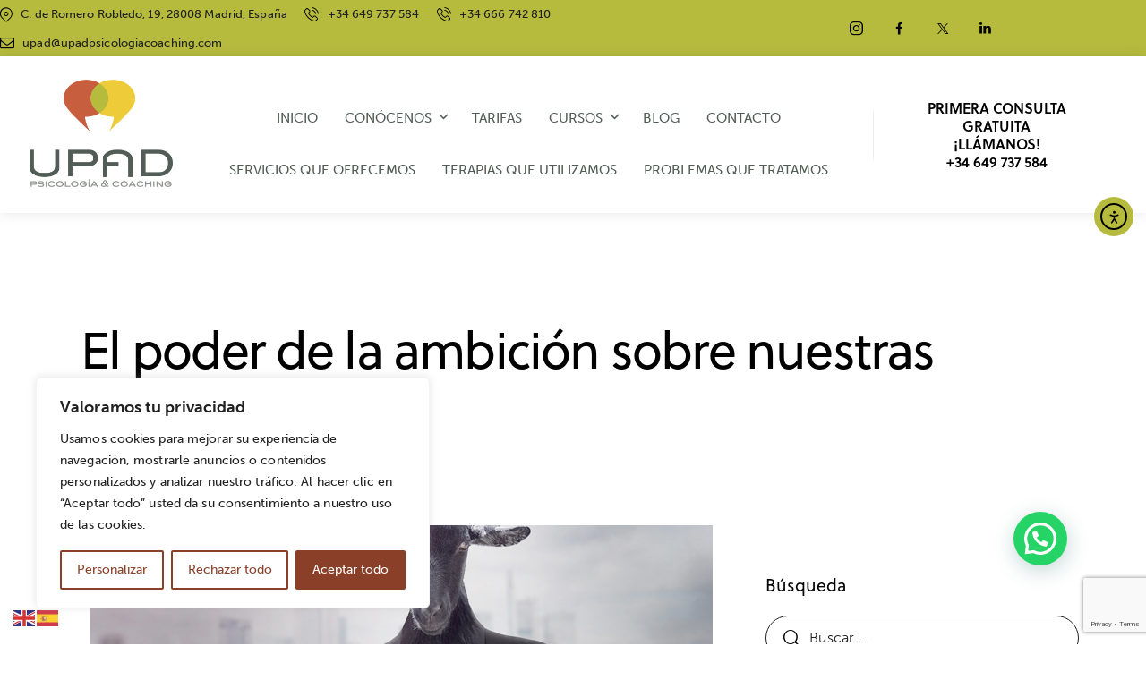

--- FILE ---
content_type: text/html; charset=UTF-8
request_url: https://upadpsicologiacoaching.com/poder-ambicion-nuestras-metas/
body_size: 51714
content:
<!DOCTYPE html>
<html lang="es" prefix="og: https://ogp.me/ns#" class="no-js scheme_default">

<head>
<meta name="MobileOptimized" content="width" />
<meta name="HandheldFriendly" content="true" />
<meta name="generator" content="Drupal 11 (https://www.drupal.org)" />

				<meta charset="UTF-8">
					<meta name="viewport" content="width=device-width, initial-scale=1">
		<meta name="format-detection" content="telephone=no">
		<link rel="profile" href="//gmpg.org/xfn/11">
		

<script data-cfasync="false" data-pagespeed-no-defer>
	var gtm4wp_datalayer_name = "dataLayer";
	var dataLayer = dataLayer || [];
</script>

<script type="text/javascript" id="google_gtagjs-js-consent-mode-data-layer">
/* <![CDATA[ */
window.dataLayer = window.dataLayer || [];function gtag(){dataLayer.push(arguments);}
gtag('consent', 'default', {"ad_personalization":"denied","ad_storage":"denied","ad_user_data":"denied","analytics_storage":"denied","functionality_storage":"denied","security_storage":"denied","personalization_storage":"denied","region":["AT","BE","BG","CH","CY","CZ","DE","DK","EE","ES","FI","FR","GB","GR","HR","HU","IE","IS","IT","LI","LT","LU","LV","MT","NL","NO","PL","PT","RO","SE","SI","SK"],"wait_for_update":500});
window._googlesitekitConsentCategoryMap = {"statistics":["analytics_storage"],"marketing":["ad_storage","ad_user_data","ad_personalization"],"functional":["functionality_storage","security_storage"],"preferences":["personalization_storage"]};
window._googlesitekitConsents = {"ad_personalization":"denied","ad_storage":"denied","ad_user_data":"denied","analytics_storage":"denied","functionality_storage":"denied","security_storage":"denied","personalization_storage":"denied","region":["AT","BE","BG","CH","CY","CZ","DE","DK","EE","ES","FI","FR","GB","GR","HR","HU","IE","IS","IT","LI","LT","LU","LV","MT","NL","NO","PL","PT","RO","SE","SI","SK"],"wait_for_update":500};
/* ]]> */
</script>



<title>El poder de la ambición sobre nuestras metas - UPAD Psicología y Coaching</title>
<meta name="description" content="Tener ambición no es conseguir por conseguir o poseer más por el mero hecho de poseer, tener ambición es saber lo que se quiere. ¿Cómo podemos trabajarla?"/>
<meta name="robots" content="follow, index, max-snippet:-1, max-video-preview:-1, max-image-preview:large"/>
<link rel="canonical" href="https://upadpsicologiacoaching.com/poder-ambicion-nuestras-metas/" />
<meta property="og:locale" content="es_ES" />
<meta property="og:type" content="article" />
<meta property="og:title" content="El poder de la ambición sobre nuestras metas - UPAD Psicología y Coaching" />
<meta property="og:description" content="Tener ambición no es conseguir por conseguir o poseer más por el mero hecho de poseer, tener ambición es saber lo que se quiere. ¿Cómo podemos trabajarla?" />
<meta property="og:url" content="https://upadpsicologiacoaching.com/poder-ambicion-nuestras-metas/" />
<meta property="og:site_name" content="UPAD Psicología y Coaching" />
<meta property="article:tag" content="ambición" />
<meta property="article:tag" content="metas" />
<meta property="article:tag" content="rendimiento" />
<meta property="article:tag" content="superación" />
<meta property="article:section" content="Motivación" />
<meta property="og:updated_time" content="2025-09-03T11:17:26+02:00" />
<meta property="og:image" content="https://upadpsicologiacoaching.com/storage/2019/04/El-poder-de-la-ambicion-sobre-nuestras-metas-695x250-1.png" />
<meta property="og:image:secure_url" content="https://upadpsicologiacoaching.com/storage/2019/04/El-poder-de-la-ambicion-sobre-nuestras-metas-695x250-1.png" />
<meta property="og:image:width" content="695" />
<meta property="og:image:height" content="250" />
<meta property="og:image:alt" content="ambición" />
<meta property="og:image:type" content="image/png" />
<meta property="article:published_time" content="2019-04-25T15:02:14+02:00" />
<meta property="article:modified_time" content="2025-09-03T11:17:26+02:00" />
<meta name="twitter:card" content="summary_large_image" />
<meta name="twitter:title" content="El poder de la ambición sobre nuestras metas - UPAD Psicología y Coaching" />
<meta name="twitter:description" content="Tener ambición no es conseguir por conseguir o poseer más por el mero hecho de poseer, tener ambición es saber lo que se quiere. ¿Cómo podemos trabajarla?" />
<meta name="twitter:image" content="https://upadpsicologiacoaching.com/storage/2019/04/El-poder-de-la-ambicion-sobre-nuestras-metas-695x250-1.png" />
<script type="application/ld+json" class="rank-math-schema">{"@context":"https://schema.org","@graph":[{"@type":"Place","@id":"https://upadpsicologiacoaching.com/#place","geo":{"@type":"GeoCoordinates","latitude":"40.4260729","longitude":"-3.7178959"},"hasMap":"https://www.google.com/maps/search/?api=1&amp;query=40.4260729,-3.7178959","address":{"@type":"PostalAddress","streetAddress":"Calle Rey Francisco 27","addressLocality":"Madrid","addressRegion":"Espa\u00f1a","postalCode":"28008","addressCountry":"Espa\u00f1a"}},{"@type":["HealthAndBeautyBusiness","Organization"],"@id":"https://upadpsicologiacoaching.com/#organization","name":"UPAD Psicolog\u00eda y Coaching","url":"https://upadpsicologiacoaching.com","email":"fer.callejo@gmail.com","address":{"@type":"PostalAddress","streetAddress":"Calle Rey Francisco 27","addressLocality":"Madrid","addressRegion":"Espa\u00f1a","postalCode":"28008","addressCountry":"Espa\u00f1a"},"logo":{"@type":"ImageObject","@id":"https://upadpsicologiacoaching.com/#logo","url":"https://upadpsicologiacoaching.com/storage/2024/01/LOGO_UPAD.png","contentUrl":"https://upadpsicologiacoaching.com/storage/2024/01/LOGO_UPAD.png","caption":"UPAD Psicolog\u00eda y Coaching","inLanguage":"es","width":"1266","height":"946"},"openingHours":["Monday,Tuesday,Wednesday,Thursday,Friday 09:00-21:00"],"legalName":"UPAD Psicolog\u00eda y Coaching","foundingDate":"01/07/2014","vatID":"B87013017","location":{"@id":"https://upadpsicologiacoaching.com/#place"},"image":{"@id":"https://upadpsicologiacoaching.com/#logo"},"telephone":"+34 666 742 810"},{"@type":"WebSite","@id":"https://upadpsicologiacoaching.com/#website","url":"https://upadpsicologiacoaching.com","name":"UPAD Psicolog\u00eda y Coaching","publisher":{"@id":"https://upadpsicologiacoaching.com/#organization"},"inLanguage":"es"},{"@type":"ImageObject","@id":"https://upadpsicologiacoaching.com/storage/2019/04/El-poder-de-la-ambicion-sobre-nuestras-metas-695x250-1.png","url":"https://upadpsicologiacoaching.com/storage/2019/04/El-poder-de-la-ambicion-sobre-nuestras-metas-695x250-1.png","width":"695","height":"250","inLanguage":"es"},{"@type":"WebPage","@id":"https://upadpsicologiacoaching.com/poder-ambicion-nuestras-metas/#webpage","url":"https://upadpsicologiacoaching.com/poder-ambicion-nuestras-metas/","name":"El poder de la ambici\u00f3n sobre nuestras metas - UPAD Psicolog\u00eda y Coaching","datePublished":"2019-04-25T15:02:14+02:00","dateModified":"2025-09-03T11:17:26+02:00","isPartOf":{"@id":"https://upadpsicologiacoaching.com/#website"},"primaryImageOfPage":{"@id":"https://upadpsicologiacoaching.com/storage/2019/04/El-poder-de-la-ambicion-sobre-nuestras-metas-695x250-1.png"},"inLanguage":"es"},{"@type":"Person","@id":"https://upadpsicologiacoaching.com/writer/fer-callejogmail-com/","name":"Fernando Callejo","url":"https://upadpsicologiacoaching.com/writer/fer-callejogmail-com/","image":{"@type":"ImageObject","@id":"https://secure.gravatar.com/avatar/1ee5a4b0a8f7b9863555c7961f1dd43eab722fa695d12f9a433e790fbfdb5575?s=96&amp;d=mm&amp;r=g","url":"https://secure.gravatar.com/avatar/1ee5a4b0a8f7b9863555c7961f1dd43eab722fa695d12f9a433e790fbfdb5575?s=96&amp;d=mm&amp;r=g","caption":"Fernando Callejo","inLanguage":"es"},"worksFor":{"@id":"https://upadpsicologiacoaching.com/#organization"}},{"@type":"BlogPosting","headline":"El poder de la ambici\u00f3n sobre nuestras metas - UPAD Psicolog\u00eda y Coaching","keywords":"ambici\u00f3n","datePublished":"2019-04-25T15:02:14+02:00","dateModified":"2025-09-03T11:17:26+02:00","articleSection":"Motivaci\u00f3n, Pensamiento, Rendimiento, Superaci\u00f3n","author":{"@id":"https://upadpsicologiacoaching.com/writer/fer-callejogmail-com/","name":"Fernando Callejo"},"publisher":{"@id":"https://upadpsicologiacoaching.com/#organization"},"description":"Tener ambici\u00f3n no es conseguir por conseguir o poseer m\u00e1s por el mero hecho de poseer, tener ambici\u00f3n es saber lo que se quiere. \u00bfC\u00f3mo podemos trabajarla?","name":"El poder de la ambici\u00f3n sobre nuestras metas - UPAD Psicolog\u00eda y Coaching","@id":"https://upadpsicologiacoaching.com/poder-ambicion-nuestras-metas/#richSnippet","isPartOf":{"@id":"https://upadpsicologiacoaching.com/poder-ambicion-nuestras-metas/#webpage"},"image":{"@id":"https://upadpsicologiacoaching.com/storage/2019/04/El-poder-de-la-ambicion-sobre-nuestras-metas-695x250-1.png"},"inLanguage":"es","mainEntityOfPage":{"@id":"https://upadpsicologiacoaching.com/poder-ambicion-nuestras-metas/#webpage"}}]}</script>


<script type='application/javascript'  id='pys-version-script'>console.log('PixelYourSite Free version 11.1.5.2');</script>
<link rel='dns-prefetch' href='//cdn.elementor.com' />
<link rel='dns-prefetch' href='//www.googletagmanager.com' />
<link rel='dns-prefetch' href='//use.typekit.net' />
<link rel='dns-prefetch' href='//fonts.googleapis.com' />
<link rel="alternate" type="application/rss+xml" title="UPAD Psicología y Coaching &raquo; Feed" href="https://upadpsicologiacoaching.com/feed/" />
<link rel="alternate" type="application/rss+xml" title="UPAD Psicología y Coaching &raquo; Feed de los comentarios" href="https://upadpsicologiacoaching.com/comments/feed/" />
<link rel="alternate" title="oEmbed (JSON)" type="application/json+oembed" href="https://upadpsicologiacoaching.com/wp-json/oembed/1.0/embed?url=https%3A%2F%2Fupadpsicologiacoaching.com%2Fpoder-ambicion-nuestras-metas%2F" />
<link rel="alternate" title="oEmbed (XML)" type="text/xml+oembed" href="https://upadpsicologiacoaching.com/wp-json/oembed/1.0/embed?url=https%3A%2F%2Fupadpsicologiacoaching.com%2Fpoder-ambicion-nuestras-metas%2F&#038;format=xml" />
			<meta property="og:type" content="article" />
			<meta property="og:url" content="https://upadpsicologiacoaching.com/poder-ambicion-nuestras-metas/" />
			<meta property="og:title" content="El poder de la ambición sobre nuestras metas" />
			<meta property="og:description" content="
No es difícil, con los tiempos que corren, donde el rendimiento y el resultado están a la orden del día, llegar a pensar que la ambición es una “cosa”, “sentimiento” o fuerza interior que nos puede llevar a la avaricia. Es bastante posible que se nos ocurran varios ejemplos que nos puedan hacer pensar" />  
							<meta property="og:image" content="https://upadpsicologiacoaching.com/storage/2019/04/El-poder-de-la-ambicion-sobre-nuestras-metas-695x250-1.png"/>
				<style id='wp-img-auto-sizes-contain-inline-css' type='text/css'>
img:is([sizes=auto i],[sizes^="auto," i]){contain-intrinsic-size:3000px 1500px}
/*# sourceURL=wp-img-auto-sizes-contain-inline-css */
</style>
<link property="stylesheet" rel='stylesheet' id='trx_addons-icons-css' href='https://upadpsicologiacoaching.com/core/modules/2097f9dd3a/css/font-icons/css/trx_addons_icons.css' type='text/css' media='all' />
<link property="stylesheet" rel='stylesheet' id='qw_extensions-icons-css' href='https://upadpsicologiacoaching.com/core/modules/2097f9dd3a/addons/qw-extension/css/font-icons/css/qw_extension_icons.css' type='text/css' media='all' />
<link property="stylesheet" rel='stylesheet' id='medeus-font-museo-sans-css' href='https://use.typekit.net/zfc0lca.css' type='text/css' media='all' />
<link property="stylesheet" rel='stylesheet' id='medeus-font-soleil-css' href='https://use.typekit.net/far2eiv.css' type='text/css' media='all' />
<link property="stylesheet" rel='stylesheet' id='medeus-font-google_fonts-css' href='https://fonts.googleapis.com/css2?family=Lora:ital,wght@0,400;0,500;0,600;0,700;1,400;1,500;1,600;1,700&#038;subset=latin,latin-ext&#038;display=swap' type='text/css' media='all' />
<link property="stylesheet" rel='stylesheet' id='medeus-fontello-css' href='https://upadpsicologiacoaching.com/core/views/63bc53af65/skins/default/css/font-icons/css/fontello.css' type='text/css' media='all' />
<style id='wp-emoji-styles-inline-css' type='text/css'>

	img.wp-smiley, img.emoji {
		display: inline !important;
		border: none !important;
		box-shadow: none !important;
		height: 1em !important;
		width: 1em !important;
		margin: 0 0.07em !important;
		vertical-align: -0.1em !important;
		background: none !important;
		padding: 0 !important;
	}
/*# sourceURL=wp-emoji-styles-inline-css */
</style>
<link property="stylesheet" rel='stylesheet' id='wp-block-library-css' href='https://upadpsicologiacoaching.com/lib/css/dist/block-library/style.min.css?rnd=96993' type='text/css' media='all' />
<style id='joinchat-button-style-inline-css' type='text/css'>
.wp-block-joinchat-button{border:none!important;text-align:center}.wp-block-joinchat-button figure{display:table;margin:0 auto;padding:0}.wp-block-joinchat-button figcaption{font:normal normal 400 .6em/2em var(--wp--preset--font-family--system-font,sans-serif);margin:0;padding:0}.wp-block-joinchat-button .joinchat-button__qr{background-color:#fff;border:6px solid #25d366;border-radius:30px;box-sizing:content-box;display:block;height:200px;margin:auto;overflow:hidden;padding:10px;width:200px}.wp-block-joinchat-button .joinchat-button__qr canvas,.wp-block-joinchat-button .joinchat-button__qr img{display:block;margin:auto}.wp-block-joinchat-button .joinchat-button__link{align-items:center;background-color:#25d366;border:6px solid #25d366;border-radius:30px;display:inline-flex;flex-flow:row nowrap;justify-content:center;line-height:1.25em;margin:0 auto;text-decoration:none}.wp-block-joinchat-button .joinchat-button__link:before{background:transparent var(--joinchat-ico) no-repeat center;background-size:100%;content:"";display:block;height:1.5em;margin:-.75em .75em -.75em 0;width:1.5em}.wp-block-joinchat-button figure+.joinchat-button__link{margin-top:10px}@media (orientation:landscape)and (min-height:481px),(orientation:portrait)and (min-width:481px){.wp-block-joinchat-button.joinchat-button--qr-only figure+.joinchat-button__link{display:none}}@media (max-width:480px),(orientation:landscape)and (max-height:480px){.wp-block-joinchat-button figure{display:none}}

/*# sourceURL=https://upadpsicologiacoaching.com/core/modules/f34c9a70dd/gutenberg/build/style-index.css */
</style>
<style id='global-styles-inline-css' type='text/css'>
:root{--wp--preset--aspect-ratio--square: 1;--wp--preset--aspect-ratio--4-3: 4/3;--wp--preset--aspect-ratio--3-4: 3/4;--wp--preset--aspect-ratio--3-2: 3/2;--wp--preset--aspect-ratio--2-3: 2/3;--wp--preset--aspect-ratio--16-9: 16/9;--wp--preset--aspect-ratio--9-16: 9/16;--wp--preset--color--black: #000000;--wp--preset--color--cyan-bluish-gray: #abb8c3;--wp--preset--color--white: #ffffff;--wp--preset--color--pale-pink: #f78da7;--wp--preset--color--vivid-red: #cf2e2e;--wp--preset--color--luminous-vivid-orange: #ff6900;--wp--preset--color--luminous-vivid-amber: #fcb900;--wp--preset--color--light-green-cyan: #7bdcb5;--wp--preset--color--vivid-green-cyan: #00d084;--wp--preset--color--pale-cyan-blue: #8ed1fc;--wp--preset--color--vivid-cyan-blue: #0693e3;--wp--preset--color--vivid-purple: #9b51e0;--wp--preset--color--bg-color: #ffffff;--wp--preset--color--bd-color: #C7CED3;--wp--preset--color--text-dark: #535d57;--wp--preset--color--text-light: #9DA9B5;--wp--preset--color--text-link: #b6bb3e;--wp--preset--color--text-hover: #a3a837;--wp--preset--color--text-link-2: #b6bb3e;--wp--preset--color--text-hover-2: #a3a837;--wp--preset--color--text-link-3: #47BFF3;--wp--preset--color--text-hover-3: #358FB6;--wp--preset--gradient--vivid-cyan-blue-to-vivid-purple: linear-gradient(135deg,rgb(6,147,227) 0%,rgb(155,81,224) 100%);--wp--preset--gradient--light-green-cyan-to-vivid-green-cyan: linear-gradient(135deg,rgb(122,220,180) 0%,rgb(0,208,130) 100%);--wp--preset--gradient--luminous-vivid-amber-to-luminous-vivid-orange: linear-gradient(135deg,rgb(252,185,0) 0%,rgb(255,105,0) 100%);--wp--preset--gradient--luminous-vivid-orange-to-vivid-red: linear-gradient(135deg,rgb(255,105,0) 0%,rgb(207,46,46) 100%);--wp--preset--gradient--very-light-gray-to-cyan-bluish-gray: linear-gradient(135deg,rgb(238,238,238) 0%,rgb(169,184,195) 100%);--wp--preset--gradient--cool-to-warm-spectrum: linear-gradient(135deg,rgb(74,234,220) 0%,rgb(151,120,209) 20%,rgb(207,42,186) 40%,rgb(238,44,130) 60%,rgb(251,105,98) 80%,rgb(254,248,76) 100%);--wp--preset--gradient--blush-light-purple: linear-gradient(135deg,rgb(255,206,236) 0%,rgb(152,150,240) 100%);--wp--preset--gradient--blush-bordeaux: linear-gradient(135deg,rgb(254,205,165) 0%,rgb(254,45,45) 50%,rgb(107,0,62) 100%);--wp--preset--gradient--luminous-dusk: linear-gradient(135deg,rgb(255,203,112) 0%,rgb(199,81,192) 50%,rgb(65,88,208) 100%);--wp--preset--gradient--pale-ocean: linear-gradient(135deg,rgb(255,245,203) 0%,rgb(182,227,212) 50%,rgb(51,167,181) 100%);--wp--preset--gradient--electric-grass: linear-gradient(135deg,rgb(202,248,128) 0%,rgb(113,206,126) 100%);--wp--preset--gradient--midnight: linear-gradient(135deg,rgb(2,3,129) 0%,rgb(40,116,252) 100%);--wp--preset--gradient--vertical-link-to-hover: linear-gradient(to bottom,var(--theme-color-text_link) 0%,var(--theme-color-text_hover) 100%);--wp--preset--gradient--diagonal-link-to-hover: linear-gradient(to bottom right,var(--theme-color-text_link) 0%,var(--theme-color-text_hover) 100%);--wp--preset--font-size--small: 13px;--wp--preset--font-size--medium: clamp(14px, 0.875rem + ((1vw - 3.2px) * 0.619), 20px);--wp--preset--font-size--large: clamp(22.041px, 1.378rem + ((1vw - 3.2px) * 1.439), 36px);--wp--preset--font-size--x-large: clamp(25.014px, 1.563rem + ((1vw - 3.2px) * 1.751), 42px);--wp--preset--font-family--p-font: museo-sans,sans-serif;--wp--preset--font-family--post-font: inherit;--wp--preset--font-family--h-1-font: soleil,sans-serif;--wp--preset--spacing--20: 0.44rem;--wp--preset--spacing--30: 0.67rem;--wp--preset--spacing--40: 1rem;--wp--preset--spacing--50: 1.5rem;--wp--preset--spacing--60: 2.25rem;--wp--preset--spacing--70: 3.38rem;--wp--preset--spacing--80: 5.06rem;--wp--preset--shadow--natural: 6px 6px 9px rgba(0, 0, 0, 0.2);--wp--preset--shadow--deep: 12px 12px 50px rgba(0, 0, 0, 0.4);--wp--preset--shadow--sharp: 6px 6px 0px rgba(0, 0, 0, 0.2);--wp--preset--shadow--outlined: 6px 6px 0px -3px rgb(255, 255, 255), 6px 6px rgb(0, 0, 0);--wp--preset--shadow--crisp: 6px 6px 0px rgb(0, 0, 0);--wp--custom--spacing--tiny: var(--sc-space-tiny,   1rem);--wp--custom--spacing--small: var(--sc-space-small,  2rem);--wp--custom--spacing--medium: var(--sc-space-medium, 3.3333rem);--wp--custom--spacing--large: var(--sc-space-large,  6.6667rem);--wp--custom--spacing--huge: var(--sc-space-huge,   8.6667rem);}:root { --wp--style--global--content-size: 840px;--wp--style--global--wide-size: 1290px; }:where(body) { margin: 0; }.wp-site-blocks > .alignleft { float: left; margin-right: 2em; }.wp-site-blocks > .alignright { float: right; margin-left: 2em; }.wp-site-blocks > .aligncenter { justify-content: center; margin-left: auto; margin-right: auto; }:where(.is-layout-flex){gap: 0.5em;}:where(.is-layout-grid){gap: 0.5em;}.is-layout-flow > .alignleft{float: left;margin-inline-start: 0;margin-inline-end: 2em;}.is-layout-flow > .alignright{float: right;margin-inline-start: 2em;margin-inline-end: 0;}.is-layout-flow > .aligncenter{margin-left: auto !important;margin-right: auto !important;}.is-layout-constrained > .alignleft{float: left;margin-inline-start: 0;margin-inline-end: 2em;}.is-layout-constrained > .alignright{float: right;margin-inline-start: 2em;margin-inline-end: 0;}.is-layout-constrained > .aligncenter{margin-left: auto !important;margin-right: auto !important;}.is-layout-constrained > :where(:not(.alignleft):not(.alignright):not(.alignfull)){max-width: var(--wp--style--global--content-size);margin-left: auto !important;margin-right: auto !important;}.is-layout-constrained > .alignwide{max-width: var(--wp--style--global--wide-size);}body .is-layout-flex{display: flex;}.is-layout-flex{flex-wrap: wrap;align-items: center;}.is-layout-flex > :is(*, div){margin: 0;}body .is-layout-grid{display: grid;}.is-layout-grid > :is(*, div){margin: 0;}body{padding-top: 0px;padding-right: 0px;padding-bottom: 0px;padding-left: 0px;}a:where(:not(.wp-element-button)){text-decoration: underline;}:root :where(.wp-element-button, .wp-block-button__link){background-color: #32373c;border-width: 0;color: #fff;font-family: inherit;font-size: inherit;font-style: inherit;font-weight: inherit;letter-spacing: inherit;line-height: inherit;padding-top: calc(0.667em + 2px);padding-right: calc(1.333em + 2px);padding-bottom: calc(0.667em + 2px);padding-left: calc(1.333em + 2px);text-decoration: none;text-transform: inherit;}.has-black-color{color: var(--wp--preset--color--black) !important;}.has-cyan-bluish-gray-color{color: var(--wp--preset--color--cyan-bluish-gray) !important;}.has-white-color{color: var(--wp--preset--color--white) !important;}.has-pale-pink-color{color: var(--wp--preset--color--pale-pink) !important;}.has-vivid-red-color{color: var(--wp--preset--color--vivid-red) !important;}.has-luminous-vivid-orange-color{color: var(--wp--preset--color--luminous-vivid-orange) !important;}.has-luminous-vivid-amber-color{color: var(--wp--preset--color--luminous-vivid-amber) !important;}.has-light-green-cyan-color{color: var(--wp--preset--color--light-green-cyan) !important;}.has-vivid-green-cyan-color{color: var(--wp--preset--color--vivid-green-cyan) !important;}.has-pale-cyan-blue-color{color: var(--wp--preset--color--pale-cyan-blue) !important;}.has-vivid-cyan-blue-color{color: var(--wp--preset--color--vivid-cyan-blue) !important;}.has-vivid-purple-color{color: var(--wp--preset--color--vivid-purple) !important;}.has-bg-color-color{color: var(--wp--preset--color--bg-color) !important;}.has-bd-color-color{color: var(--wp--preset--color--bd-color) !important;}.has-text-dark-color{color: var(--wp--preset--color--text-dark) !important;}.has-text-light-color{color: var(--wp--preset--color--text-light) !important;}.has-text-link-color{color: var(--wp--preset--color--text-link) !important;}.has-text-hover-color{color: var(--wp--preset--color--text-hover) !important;}.has-text-link-2-color{color: var(--wp--preset--color--text-link-2) !important;}.has-text-hover-2-color{color: var(--wp--preset--color--text-hover-2) !important;}.has-text-link-3-color{color: var(--wp--preset--color--text-link-3) !important;}.has-text-hover-3-color{color: var(--wp--preset--color--text-hover-3) !important;}.has-black-background-color{background-color: var(--wp--preset--color--black) !important;}.has-cyan-bluish-gray-background-color{background-color: var(--wp--preset--color--cyan-bluish-gray) !important;}.has-white-background-color{background-color: var(--wp--preset--color--white) !important;}.has-pale-pink-background-color{background-color: var(--wp--preset--color--pale-pink) !important;}.has-vivid-red-background-color{background-color: var(--wp--preset--color--vivid-red) !important;}.has-luminous-vivid-orange-background-color{background-color: var(--wp--preset--color--luminous-vivid-orange) !important;}.has-luminous-vivid-amber-background-color{background-color: var(--wp--preset--color--luminous-vivid-amber) !important;}.has-light-green-cyan-background-color{background-color: var(--wp--preset--color--light-green-cyan) !important;}.has-vivid-green-cyan-background-color{background-color: var(--wp--preset--color--vivid-green-cyan) !important;}.has-pale-cyan-blue-background-color{background-color: var(--wp--preset--color--pale-cyan-blue) !important;}.has-vivid-cyan-blue-background-color{background-color: var(--wp--preset--color--vivid-cyan-blue) !important;}.has-vivid-purple-background-color{background-color: var(--wp--preset--color--vivid-purple) !important;}.has-bg-color-background-color{background-color: var(--wp--preset--color--bg-color) !important;}.has-bd-color-background-color{background-color: var(--wp--preset--color--bd-color) !important;}.has-text-dark-background-color{background-color: var(--wp--preset--color--text-dark) !important;}.has-text-light-background-color{background-color: var(--wp--preset--color--text-light) !important;}.has-text-link-background-color{background-color: var(--wp--preset--color--text-link) !important;}.has-text-hover-background-color{background-color: var(--wp--preset--color--text-hover) !important;}.has-text-link-2-background-color{background-color: var(--wp--preset--color--text-link-2) !important;}.has-text-hover-2-background-color{background-color: var(--wp--preset--color--text-hover-2) !important;}.has-text-link-3-background-color{background-color: var(--wp--preset--color--text-link-3) !important;}.has-text-hover-3-background-color{background-color: var(--wp--preset--color--text-hover-3) !important;}.has-black-border-color{border-color: var(--wp--preset--color--black) !important;}.has-cyan-bluish-gray-border-color{border-color: var(--wp--preset--color--cyan-bluish-gray) !important;}.has-white-border-color{border-color: var(--wp--preset--color--white) !important;}.has-pale-pink-border-color{border-color: var(--wp--preset--color--pale-pink) !important;}.has-vivid-red-border-color{border-color: var(--wp--preset--color--vivid-red) !important;}.has-luminous-vivid-orange-border-color{border-color: var(--wp--preset--color--luminous-vivid-orange) !important;}.has-luminous-vivid-amber-border-color{border-color: var(--wp--preset--color--luminous-vivid-amber) !important;}.has-light-green-cyan-border-color{border-color: var(--wp--preset--color--light-green-cyan) !important;}.has-vivid-green-cyan-border-color{border-color: var(--wp--preset--color--vivid-green-cyan) !important;}.has-pale-cyan-blue-border-color{border-color: var(--wp--preset--color--pale-cyan-blue) !important;}.has-vivid-cyan-blue-border-color{border-color: var(--wp--preset--color--vivid-cyan-blue) !important;}.has-vivid-purple-border-color{border-color: var(--wp--preset--color--vivid-purple) !important;}.has-bg-color-border-color{border-color: var(--wp--preset--color--bg-color) !important;}.has-bd-color-border-color{border-color: var(--wp--preset--color--bd-color) !important;}.has-text-dark-border-color{border-color: var(--wp--preset--color--text-dark) !important;}.has-text-light-border-color{border-color: var(--wp--preset--color--text-light) !important;}.has-text-link-border-color{border-color: var(--wp--preset--color--text-link) !important;}.has-text-hover-border-color{border-color: var(--wp--preset--color--text-hover) !important;}.has-text-link-2-border-color{border-color: var(--wp--preset--color--text-link-2) !important;}.has-text-hover-2-border-color{border-color: var(--wp--preset--color--text-hover-2) !important;}.has-text-link-3-border-color{border-color: var(--wp--preset--color--text-link-3) !important;}.has-text-hover-3-border-color{border-color: var(--wp--preset--color--text-hover-3) !important;}.has-vivid-cyan-blue-to-vivid-purple-gradient-background{background: var(--wp--preset--gradient--vivid-cyan-blue-to-vivid-purple) !important;}.has-light-green-cyan-to-vivid-green-cyan-gradient-background{background: var(--wp--preset--gradient--light-green-cyan-to-vivid-green-cyan) !important;}.has-luminous-vivid-amber-to-luminous-vivid-orange-gradient-background{background: var(--wp--preset--gradient--luminous-vivid-amber-to-luminous-vivid-orange) !important;}.has-luminous-vivid-orange-to-vivid-red-gradient-background{background: var(--wp--preset--gradient--luminous-vivid-orange-to-vivid-red) !important;}.has-very-light-gray-to-cyan-bluish-gray-gradient-background{background: var(--wp--preset--gradient--very-light-gray-to-cyan-bluish-gray) !important;}.has-cool-to-warm-spectrum-gradient-background{background: var(--wp--preset--gradient--cool-to-warm-spectrum) !important;}.has-blush-light-purple-gradient-background{background: var(--wp--preset--gradient--blush-light-purple) !important;}.has-blush-bordeaux-gradient-background{background: var(--wp--preset--gradient--blush-bordeaux) !important;}.has-luminous-dusk-gradient-background{background: var(--wp--preset--gradient--luminous-dusk) !important;}.has-pale-ocean-gradient-background{background: var(--wp--preset--gradient--pale-ocean) !important;}.has-electric-grass-gradient-background{background: var(--wp--preset--gradient--electric-grass) !important;}.has-midnight-gradient-background{background: var(--wp--preset--gradient--midnight) !important;}.has-vertical-link-to-hover-gradient-background{background: var(--wp--preset--gradient--vertical-link-to-hover) !important;}.has-diagonal-link-to-hover-gradient-background{background: var(--wp--preset--gradient--diagonal-link-to-hover) !important;}.has-small-font-size{font-size: var(--wp--preset--font-size--small) !important;}.has-medium-font-size{font-size: var(--wp--preset--font-size--medium) !important;}.has-large-font-size{font-size: var(--wp--preset--font-size--large) !important;}.has-x-large-font-size{font-size: var(--wp--preset--font-size--x-large) !important;}.has-p-font-font-family{font-family: var(--wp--preset--font-family--p-font) !important;}.has-post-font-font-family{font-family: var(--wp--preset--font-family--post-font) !important;}.has-h-1-font-font-family{font-family: var(--wp--preset--font-family--h-1-font) !important;}
:root :where(.wp-block-button .wp-block-button__link){background-color: var(--theme-color-text_link);border-radius: 0;color: var(--theme-color-inverse_link);font-family: var(--theme-font-button_font-family);font-size: var(--theme-font-button_font-size);font-weight: var(--theme-font-button_font-weight);line-height: var(--theme-font-button_line-height);}
:where(.wp-block-post-template.is-layout-flex){gap: 1.25em;}:where(.wp-block-post-template.is-layout-grid){gap: 1.25em;}
:where(.wp-block-term-template.is-layout-flex){gap: 1.25em;}:where(.wp-block-term-template.is-layout-grid){gap: 1.25em;}
:where(.wp-block-columns.is-layout-flex){gap: 2em;}:where(.wp-block-columns.is-layout-grid){gap: 2em;}
:root :where(.wp-block-pullquote){border-width: 1px 0;font-size: clamp(0.984em, 0.984rem + ((1vw - 0.2em) * 0.851), 1.5em);line-height: 1.6;}
:root :where(.wp-block-post-comments){padding-top: var(--wp--custom--spacing--small);}
:root :where(.wp-block-quote){border-width: 1px;}
/*# sourceURL=global-styles-inline-css */
</style>
<link property="stylesheet" rel='stylesheet' id='contact-form-7-css' href='https://upadpsicologiacoaching.com/core/modules/8516d2654f/includes/css/styles.css?rnd=96993' type='text/css' media='all' />
<link property="stylesheet" rel='stylesheet' id='magnific-popup-css' href='https://upadpsicologiacoaching.com/core/modules/2097f9dd3a/js/magnific/magnific-popup.min.css' type='text/css' media='all' />
<link property="stylesheet" rel='stylesheet' id='woocommerce-layout-css' href='https://upadpsicologiacoaching.com/core/modules/39d10ee62c/assets/css/woocommerce-layout.css?rnd=96993' type='text/css' media='all' />
<link property="stylesheet" rel='stylesheet' id='woocommerce-smallscreen-css' href='https://upadpsicologiacoaching.com/core/modules/39d10ee62c/assets/css/woocommerce-smallscreen.css?rnd=96993' type='text/css' media='only screen and (max-width: 768px)' />
<link property="stylesheet" rel='stylesheet' id='woocommerce-general-css' href='https://upadpsicologiacoaching.com/core/modules/39d10ee62c/assets/css/woocommerce.css?rnd=96993' type='text/css' media='all' />

<link property="stylesheet" rel='stylesheet' id='ea11y-widget-fonts-css' href='https://upadpsicologiacoaching.com/core/modules/782e22283d/assets/build/fonts.css?rnd=96993' type='text/css' media='all' />
<link property="stylesheet" rel='stylesheet' id='ea11y-skip-link-css' href='https://upadpsicologiacoaching.com/core/modules/782e22283d/assets/build/skip-link.css?rnd=96993' type='text/css' media='all' />
<link property="stylesheet" rel='stylesheet' id='pscrollbar-css' href='https://upadpsicologiacoaching.com/core/modules/57b8a2aa94/assets/frontend/pscrollbar/perfect-scrollbar.min.css?rnd=96993' type='text/css' media='all' />
<link property="stylesheet" rel='stylesheet' id='owlcarousel-css' href='https://upadpsicologiacoaching.com/core/modules/57b8a2aa94/assets/frontend/owlcarousel/owl.carousel.min.css?rnd=96993' type='text/css' media='all' />
<link property="stylesheet" rel='stylesheet' id='quadmenu-normalize-css' href='https://upadpsicologiacoaching.com/core/modules/57b8a2aa94/assets/frontend/css/quadmenu-normalize.css?rnd=96993' type='text/css' media='all' />
<link property="stylesheet" rel='stylesheet' id='quadmenu-widgets-css' href='https://upadpsicologiacoaching.com/storage/medeus-child/quadmenu-widgets.css?rnd=96993' type='text/css' media='all' />
<link property="stylesheet" rel='stylesheet' id='quadmenu-css' href='https://upadpsicologiacoaching.com/core/modules/57b8a2aa94/build/frontend/style.css?rnd=96993' type='text/css' media='all' />
<link property="stylesheet" rel='stylesheet' id='quadmenu-locations-css' href='https://upadpsicologiacoaching.com/storage/medeus-child/quadmenu-locations.css?rnd=96993' type='text/css' media='all' />
<link property="stylesheet" rel='stylesheet' id='dashicons-css' href='https://upadpsicologiacoaching.com/lib/css/dashicons.min.css?rnd=96993' type='text/css' media='all' />

<style id='elementor-frontend-inline-css' type='text/css'>
.elementor-kit-15{--e-global-color-primary:#6EC1E4;--e-global-color-secondary:#54595F;--e-global-color-text:#7A7A7A;--e-global-color-accent:#61CE70;--e-global-color-61c01e98:#4054B2;--e-global-color-69bf31ed:#23A455;--e-global-color-7a1ccbe5:#000;--e-global-color-13ed1179:#FFF;--e-global-typography-primary-font-family:"Roboto";--e-global-typography-primary-font-weight:600;--e-global-typography-secondary-font-family:"Roboto Slab";--e-global-typography-secondary-font-weight:400;--e-global-typography-text-font-family:"Roboto";--e-global-typography-text-font-weight:400;--e-global-typography-accent-font-family:"Roboto";--e-global-typography-accent-font-weight:500;}.elementor-section.elementor-section-boxed > .elementor-container{max-width:1290px;}.e-con{--container-max-width:1290px;}.elementor-widget:not(:last-child){margin-block-end:20px;}.elementor-element{--widgets-spacing:20px 20px;--widgets-spacing-row:20px;--widgets-spacing-column:20px;}{}.sc_layouts_title_caption{display:var(--page-title-display);}@media(max-width:1024px){.elementor-section.elementor-section-boxed > .elementor-container{max-width:1024px;}.e-con{--container-max-width:1024px;}}@media(max-width:767px){.elementor-section.elementor-section-boxed > .elementor-container{max-width:767px;}.e-con{--container-max-width:767px;}}
/*# sourceURL=elementor-frontend-inline-css */
</style>
<style id="elementor-post-18921">.elementor-18921 .elementor-element.elementor-element-5dda464 > .elementor-container > .elementor-column > .elementor-widget-wrap{align-content:center;align-items:center;}.elementor-18921 .elementor-element.elementor-element-5dda464:not(.elementor-motion-effects-element-type-background), .elementor-18921 .elementor-element.elementor-element-5dda464 > .elementor-motion-effects-container > .elementor-motion-effects-layer{background-color:#B6BB3E;}.elementor-18921 .elementor-element.elementor-element-5dda464 > .elementor-container{max-width:1410px;}.elementor-18921 .elementor-element.elementor-element-5dda464 .trx_addons_bg_text{z-index:0;}.elementor-18921 .elementor-element.elementor-element-5dda464 .trx_addons_bg_text.trx_addons_marquee_wrap:not(.trx_addons_marquee_reverse) .trx_addons_marquee_element{padding-right:50px;}.elementor-18921 .elementor-element.elementor-element-5dda464 .trx_addons_bg_text.trx_addons_marquee_wrap.trx_addons_marquee_reverse .trx_addons_marquee_element{padding-left:50px;}.elementor-18921 .elementor-element.elementor-element-5dda464{transition:background 0.3s, border 0.3s, border-radius 0.3s, box-shadow 0.3s;padding:0px 0px 0px 0px;}.elementor-18921 .elementor-element.elementor-element-5dda464 > .elementor-background-overlay{transition:background 0.3s, border-radius 0.3s, opacity 0.3s;}.elementor-18921 .elementor-element.elementor-element-fb93442 > .elementor-element-populated.elementor-column-wrap{padding:0px 0px 0px 0px;}.elementor-18921 .elementor-element.elementor-element-fb93442 > .elementor-element-populated.elementor-widget-wrap{padding:0px 0px 0px 0px;}.elementor-18921 .elementor-element.elementor-element-429e208 > .elementor-container > .elementor-column > .elementor-widget-wrap{align-content:center;align-items:center;}.elementor-18921 .elementor-element.elementor-element-429e208 .trx_addons_bg_text{z-index:0;}.elementor-18921 .elementor-element.elementor-element-429e208 .trx_addons_bg_text.trx_addons_marquee_wrap:not(.trx_addons_marquee_reverse) .trx_addons_marquee_element{padding-right:50px;}.elementor-18921 .elementor-element.elementor-element-429e208 .trx_addons_bg_text.trx_addons_marquee_wrap.trx_addons_marquee_reverse .trx_addons_marquee_element{padding-left:50px;}.elementor-18921 .elementor-element.elementor-element-429e208{padding:0px 0px 0px 0px;}.elementor-18921 .elementor-element.elementor-element-955a48d > .elementor-element-populated.elementor-column-wrap{padding:0px 0px 0px 0px;}.elementor-18921 .elementor-element.elementor-element-955a48d > .elementor-element-populated.elementor-widget-wrap{padding:0px 0px 0px 0px;}.elementor-18921 .elementor-element.elementor-element-abf489c > .elementor-widget-container{padding:0px 0px 0px 0px;}.elementor-18921 .elementor-element.elementor-element-461c255.elementor-column > .elementor-widget-wrap{justify-content:flex-end;}.elementor-18921 .elementor-element.elementor-element-461c255 > .elementor-element-populated.elementor-column-wrap{padding:0px 0px 0px 0px;}.elementor-18921 .elementor-element.elementor-element-461c255 > .elementor-element-populated.elementor-widget-wrap{padding:0px 0px 0px 0px;}.elementor-18921 .elementor-element.elementor-element-cc28324 .sc_item_title_text{-webkit-text-stroke-width:0px;}.elementor-18921 .elementor-element.elementor-element-cc28324 .sc_item_title_text2{-webkit-text-stroke-width:0px;}.elementor-18921 .elementor-element.elementor-element-483782d > .elementor-container > .elementor-column > .elementor-widget-wrap{align-content:center;align-items:center;}.elementor-18921 .elementor-element.elementor-element-483782d:not(.elementor-motion-effects-element-type-background), .elementor-18921 .elementor-element.elementor-element-483782d > .elementor-motion-effects-container > .elementor-motion-effects-layer{background-color:#FFFFFF;}.elementor-18921 .elementor-element.elementor-element-483782d > .elementor-container{max-width:1410px;}.elementor-18921 .elementor-element.elementor-element-483782d .trx_addons_bg_text{z-index:0;}.elementor-18921 .elementor-element.elementor-element-483782d .trx_addons_bg_text.trx_addons_marquee_wrap:not(.trx_addons_marquee_reverse) .trx_addons_marquee_element{padding-right:50px;}.elementor-18921 .elementor-element.elementor-element-483782d .trx_addons_bg_text.trx_addons_marquee_wrap.trx_addons_marquee_reverse .trx_addons_marquee_element{padding-left:50px;}.elementor-18921 .elementor-element.elementor-element-483782d{transition:background 0.3s, border 0.3s, border-radius 0.3s, box-shadow 0.3s;padding:20px 20px 20px 20px;}.elementor-18921 .elementor-element.elementor-element-483782d > .elementor-background-overlay{transition:background 0.3s, border-radius 0.3s, opacity 0.3s;}.elementor-18921 .elementor-element.elementor-element-575764e.elementor-column > .elementor-widget-wrap{justify-content:center;}.elementor-18921 .elementor-element.elementor-element-575764e > .elementor-element-populated.elementor-column-wrap{padding:0px 0px 0px 0px;}.elementor-18921 .elementor-element.elementor-element-575764e > .elementor-element-populated.elementor-widget-wrap{padding:0px 0px 0px 0px;}.elementor-18921 .elementor-element.elementor-element-0cb8362 > .elementor-widget-container{margin:-3px 0px 0px 0px;}.elementor-18921 .elementor-element.elementor-element-0cb8362 .logo_image{max-height:120px;}.elementor-18921 .elementor-element.elementor-element-ab924c7 > .elementor-element-populated.elementor-column-wrap{padding:0px 0px 0px 0px;}.elementor-18921 .elementor-element.elementor-element-ab924c7 > .elementor-element-populated.elementor-widget-wrap{padding:0px 0px 0px 0px;}.elementor-18921 .elementor-element.elementor-element-3653a40 > .elementor-widget-container{padding:0px 0px 0px 0px;}.elementor-18921 .elementor-element.elementor-element-3e3de72 .trx_addons_bg_text{z-index:0;}.elementor-18921 .elementor-element.elementor-element-3e3de72 .trx_addons_bg_text.trx_addons_marquee_wrap:not(.trx_addons_marquee_reverse) .trx_addons_marquee_element{padding-right:50px;}.elementor-18921 .elementor-element.elementor-element-3e3de72 .trx_addons_bg_text.trx_addons_marquee_wrap.trx_addons_marquee_reverse .trx_addons_marquee_element{padding-left:50px;}.elementor-18921 .elementor-element.elementor-element-3e3de72{padding:0px 0px 0px 0px;}.elementor-18921 .elementor-element.elementor-element-feb72e5 > .elementor-element-populated.elementor-column-wrap{padding:0px 0px 0px 0px;}.elementor-18921 .elementor-element.elementor-element-feb72e5 > .elementor-element-populated.elementor-widget-wrap{padding:0px 0px 0px 0px;}.elementor-18921 .elementor-element.elementor-element-0b78abc > .elementor-element-populated.elementor-column-wrap{padding:0px 0px 0px 0px;}.elementor-18921 .elementor-element.elementor-element-0b78abc > .elementor-element-populated.elementor-widget-wrap{padding:0px 0px 0px 0px;}.elementor-18921 .elementor-element.elementor-element-3608005 > .elementor-widget-container{padding:0px 0px 0px 0px;}.elementor-18921 .elementor-element.elementor-element-6d25a31 > .elementor-container > .elementor-column > .elementor-widget-wrap{align-content:center;align-items:center;}.elementor-18921 .elementor-element.elementor-element-6d25a31 .trx_addons_bg_text{z-index:0;}.elementor-18921 .elementor-element.elementor-element-6d25a31 .trx_addons_bg_text.trx_addons_marquee_wrap:not(.trx_addons_marquee_reverse) .trx_addons_marquee_element{padding-right:50px;}.elementor-18921 .elementor-element.elementor-element-6d25a31 .trx_addons_bg_text.trx_addons_marquee_wrap.trx_addons_marquee_reverse .trx_addons_marquee_element{padding-left:50px;}.elementor-18921 .elementor-element.elementor-element-8f38d95 .logo_image{max-height:120px;}.elementor-18921 .elementor-element.elementor-element-e7e14af > .elementor-widget-container{padding:0px 0px 0px 0px;}.trx-addons-layout--edit-mode .trx-addons-layout__inner{background-color:var(--theme-color-bg_color);}.trx-addons-layout--single-preview .trx-addons-layout__inner{background-color:var(--theme-color-bg_color);}@media(min-width:768px){.elementor-18921 .elementor-element.elementor-element-fb93442{width:100%;}.elementor-18921 .elementor-element.elementor-element-955a48d{width:78%;}.elementor-18921 .elementor-element.elementor-element-461c255{width:22%;}.elementor-18921 .elementor-element.elementor-element-575764e{width:15%;}.elementor-18921 .elementor-element.elementor-element-ab924c7{width:62%;}.elementor-18921 .elementor-element.elementor-element-0b78abc{width:22.333%;}}@media(max-width:1024px) and (min-width:768px){.elementor-18921 .elementor-element.elementor-element-fb93442{width:100%;}}@media(max-width:1024px){.elementor-18921 .elementor-element.elementor-element-6d25a31{padding:10px 0px 10px 0px;}.elementor-18921 .elementor-element.elementor-element-8f38d95 .logo_image{max-height:50px;}.elementor-18921 .elementor-element.elementor-element-19cd893 > .elementor-widget-container{margin:1px 0px 0px 0px;}}@media(max-width:767px){.elementor-18921 .elementor-element.elementor-element-4ac4871{width:33%;}.elementor-18921 .elementor-element.elementor-element-4ac4871.elementor-column > .elementor-widget-wrap{justify-content:center;}.elementor-18921 .elementor-element.elementor-element-8f38d95 .logo_image{max-height:120px;}.elementor-18921 .elementor-element.elementor-element-1b9ebdb{width:67%;}.elementor-18921 .elementor-element.elementor-element-1b9ebdb.elementor-column > .elementor-widget-wrap{justify-content:center;}.elementor-18921 .elementor-element.elementor-element-e7e14af > .elementor-widget-container{padding:0px 0px 0px 0px;}}</style>
<style id="elementor-post-18783">.elementor-18783 .elementor-element.elementor-element-0280ecb:not(.elementor-motion-effects-element-type-background), .elementor-18783 .elementor-element.elementor-element-0280ecb > .elementor-motion-effects-container > .elementor-motion-effects-layer{background-color:#FFFFFF;}.elementor-18783 .elementor-element.elementor-element-0280ecb .trx_addons_bg_text{z-index:0;}.elementor-18783 .elementor-element.elementor-element-0280ecb .trx_addons_bg_text.trx_addons_marquee_wrap:not(.trx_addons_marquee_reverse) .trx_addons_marquee_element{padding-right:50px;}.elementor-18783 .elementor-element.elementor-element-0280ecb .trx_addons_bg_text.trx_addons_marquee_wrap.trx_addons_marquee_reverse .trx_addons_marquee_element{padding-left:50px;}.elementor-18783 .elementor-element.elementor-element-0280ecb{transition:background 0.3s, border 0.3s, border-radius 0.3s, box-shadow 0.3s;padding:20px 0px 20px 0px;}.elementor-18783 .elementor-element.elementor-element-0280ecb > .elementor-background-overlay{transition:background 0.3s, border-radius 0.3s, opacity 0.3s;}.elementor-bc-flex-widget .elementor-18783 .elementor-element.elementor-element-c3c8377.elementor-column .elementor-widget-wrap{align-items:center;}.elementor-18783 .elementor-element.elementor-element-c3c8377.elementor-column.elementor-element[data-element_type="column"] > .elementor-widget-wrap.elementor-element-populated{align-content:center;align-items:center;}.elementor-18783 .elementor-element.elementor-element-c3c8377 > .elementor-element-populated.elementor-column-wrap{padding:0px 0px 0px 0px;}.elementor-18783 .elementor-element.elementor-element-c3c8377 > .elementor-element-populated.elementor-widget-wrap{padding:0px 0px 0px 0px;}.elementor-18783 .elementor-element.elementor-element-738f32b{text-align:center;}.elementor-bc-flex-widget .elementor-18783 .elementor-element.elementor-element-9ec2668.elementor-column .elementor-widget-wrap{align-items:center;}.elementor-18783 .elementor-element.elementor-element-9ec2668.elementor-column.elementor-element[data-element_type="column"] > .elementor-widget-wrap.elementor-element-populated{align-content:center;align-items:center;}.elementor-18783 .elementor-element.elementor-element-9ec2668 > .elementor-element-populated.elementor-column-wrap{padding:0px 0px 0px 0px;}.elementor-18783 .elementor-element.elementor-element-9ec2668 > .elementor-element-populated.elementor-widget-wrap{padding:0px 0px 0px 0px;}.elementor-18783 .elementor-element.elementor-element-df4a1d6{text-align:center;}.elementor-bc-flex-widget .elementor-18783 .elementor-element.elementor-element-e39a095.elementor-column .elementor-widget-wrap{align-items:center;}.elementor-18783 .elementor-element.elementor-element-e39a095.elementor-column.elementor-element[data-element_type="column"] > .elementor-widget-wrap.elementor-element-populated{align-content:center;align-items:center;}.elementor-18783 .elementor-element.elementor-element-e39a095 > .elementor-element-populated.elementor-column-wrap{padding:0px 0px 0px 0px;}.elementor-18783 .elementor-element.elementor-element-e39a095 > .elementor-element-populated.elementor-widget-wrap{padding:0px 0px 0px 0px;}.elementor-bc-flex-widget .elementor-18783 .elementor-element.elementor-element-0d2ae3e.elementor-column .elementor-widget-wrap{align-items:center;}.elementor-18783 .elementor-element.elementor-element-0d2ae3e.elementor-column.elementor-element[data-element_type="column"] > .elementor-widget-wrap.elementor-element-populated{align-content:center;align-items:center;}.elementor-18783 .elementor-element.elementor-element-0d2ae3e > .elementor-element-populated.elementor-column-wrap{padding:0px 0px 0px 0px;}.elementor-18783 .elementor-element.elementor-element-0d2ae3e > .elementor-element-populated.elementor-widget-wrap{padding:0px 0px 0px 0px;}.elementor-bc-flex-widget .elementor-18783 .elementor-element.elementor-element-22ca6ab.elementor-column .elementor-widget-wrap{align-items:center;}.elementor-18783 .elementor-element.elementor-element-22ca6ab.elementor-column.elementor-element[data-element_type="column"] > .elementor-widget-wrap.elementor-element-populated{align-content:center;align-items:center;}.elementor-18783 .elementor-element.elementor-element-22ca6ab > .elementor-element-populated.elementor-column-wrap{padding:0px 0px 0px 0px;}.elementor-18783 .elementor-element.elementor-element-22ca6ab > .elementor-element-populated.elementor-widget-wrap{padding:0px 0px 0px 0px;}.elementor-bc-flex-widget .elementor-18783 .elementor-element.elementor-element-5ce183f.elementor-column .elementor-widget-wrap{align-items:center;}.elementor-18783 .elementor-element.elementor-element-5ce183f.elementor-column.elementor-element[data-element_type="column"] > .elementor-widget-wrap.elementor-element-populated{align-content:center;align-items:center;}.elementor-18783 .elementor-element.elementor-element-5ce183f > .elementor-element-populated.elementor-column-wrap{padding:0px 0px 0px 0px;}.elementor-18783 .elementor-element.elementor-element-5ce183f > .elementor-element-populated.elementor-widget-wrap{padding:0px 0px 0px 0px;}.elementor-bc-flex-widget .elementor-18783 .elementor-element.elementor-element-76c2ccc.elementor-column .elementor-widget-wrap{align-items:center;}.elementor-18783 .elementor-element.elementor-element-76c2ccc.elementor-column.elementor-element[data-element_type="column"] > .elementor-widget-wrap.elementor-element-populated{align-content:center;align-items:center;}.elementor-18783 .elementor-element.elementor-element-76c2ccc > .elementor-element-populated.elementor-column-wrap{padding:0px 0px 0px 0px;}.elementor-18783 .elementor-element.elementor-element-76c2ccc > .elementor-element-populated.elementor-widget-wrap{padding:0px 0px 0px 0px;}.elementor-18783 .elementor-element.elementor-element-a76074a:not(.elementor-motion-effects-element-type-background), .elementor-18783 .elementor-element.elementor-element-a76074a > .elementor-motion-effects-container > .elementor-motion-effects-layer{background-color:#212121;}.elementor-18783 .elementor-element.elementor-element-a76074a .trx_addons_bg_text{z-index:0;}.elementor-18783 .elementor-element.elementor-element-a76074a .trx_addons_bg_text.trx_addons_marquee_wrap:not(.trx_addons_marquee_reverse) .trx_addons_marquee_element{padding-right:50px;}.elementor-18783 .elementor-element.elementor-element-a76074a .trx_addons_bg_text.trx_addons_marquee_wrap.trx_addons_marquee_reverse .trx_addons_marquee_element{padding-left:50px;}.elementor-18783 .elementor-element.elementor-element-a76074a{transition:background 0.3s, border 0.3s, border-radius 0.3s, box-shadow 0.3s;}.elementor-18783 .elementor-element.elementor-element-a76074a > .elementor-background-overlay{transition:background 0.3s, border-radius 0.3s, opacity 0.3s;}.elementor-18783 .elementor-element.elementor-element-07c8add{--spacer-size:50px;}.elementor-18783 .elementor-element.elementor-element-298f0fe:not(.elementor-motion-effects-element-type-background), .elementor-18783 .elementor-element.elementor-element-298f0fe > .elementor-motion-effects-container > .elementor-motion-effects-layer{background-color:#212121;}.elementor-18783 .elementor-element.elementor-element-298f0fe .trx_addons_bg_text{z-index:0;}.elementor-18783 .elementor-element.elementor-element-298f0fe .trx_addons_bg_text.trx_addons_marquee_wrap:not(.trx_addons_marquee_reverse) .trx_addons_marquee_element{padding-right:50px;}.elementor-18783 .elementor-element.elementor-element-298f0fe .trx_addons_bg_text.trx_addons_marquee_wrap.trx_addons_marquee_reverse .trx_addons_marquee_element{padding-left:50px;}.elementor-18783 .elementor-element.elementor-element-298f0fe{transition:background 0.3s, border 0.3s, border-radius 0.3s, box-shadow 0.3s;padding:0px 0px 0px 0px;}.elementor-18783 .elementor-element.elementor-element-298f0fe > .elementor-background-overlay{transition:background 0.3s, border-radius 0.3s, opacity 0.3s;}.elementor-18783 .elementor-element.elementor-element-973e692 > .elementor-element-populated{margin:0px 20px 0px 0px;--e-column-margin-right:20px;--e-column-margin-left:0px;}.elementor-18783 .elementor-element.elementor-element-533ff7d .logo_image{max-height:120px;}.elementor-18783 .elementor-element.elementor-element-a8b7cab{font-size:14px;line-height:20px;color:#FFFFFF;}.elementor-18783 .elementor-element.elementor-element-a463fcd{--spacer-size:18px;}.elementor-18783 .elementor-element.elementor-element-d31d657 .sc_item_title_text{-webkit-text-stroke-width:0px;font-size:18px;line-height:18px;}.elementor-18783 .elementor-element.elementor-element-d31d657 .sc_item_title_text2{-webkit-text-stroke-width:0px;}.elementor-18783 .elementor-element.elementor-element-94b6536 .elementor-icon-list-items:not(.elementor-inline-items) .elementor-icon-list-item:not(:last-child){padding-block-end:calc(10px/2);}.elementor-18783 .elementor-element.elementor-element-94b6536 .elementor-icon-list-items:not(.elementor-inline-items) .elementor-icon-list-item:not(:first-child){margin-block-start:calc(10px/2);}.elementor-18783 .elementor-element.elementor-element-94b6536 .elementor-icon-list-items.elementor-inline-items .elementor-icon-list-item{margin-inline:calc(10px/2);}.elementor-18783 .elementor-element.elementor-element-94b6536 .elementor-icon-list-items.elementor-inline-items{margin-inline:calc(-10px/2);}.elementor-18783 .elementor-element.elementor-element-94b6536 .elementor-icon-list-items.elementor-inline-items .elementor-icon-list-item:after{inset-inline-end:calc(-10px/2);}.elementor-18783 .elementor-element.elementor-element-94b6536 .elementor-icon-list-icon i{color:#FFFFFF;transition:color 0.3s;}.elementor-18783 .elementor-element.elementor-element-94b6536 .elementor-icon-list-icon svg{fill:#FFFFFF;transition:fill 0.3s;}.elementor-18783 .elementor-element.elementor-element-94b6536 .elementor-icon-list-item:hover .elementor-icon-list-icon i{color:#B6BB3E;}.elementor-18783 .elementor-element.elementor-element-94b6536 .elementor-icon-list-item:hover .elementor-icon-list-icon svg{fill:#B6BB3E;}.elementor-18783 .elementor-element.elementor-element-94b6536{--e-icon-list-icon-size:16px;--icon-vertical-offset:0px;}.elementor-18783 .elementor-element.elementor-element-94b6536 .elementor-icon-list-item > .elementor-icon-list-text, .elementor-18783 .elementor-element.elementor-element-94b6536 .elementor-icon-list-item > a{font-size:16px;}.elementor-18783 .elementor-element.elementor-element-94b6536 .elementor-icon-list-text{color:#FFFFFF;transition:color 0.3s;}.elementor-18783 .elementor-element.elementor-element-94b6536 .elementor-icon-list-item:hover .elementor-icon-list-text{color:#B6BB3E;}.elementor-18783 .elementor-element.elementor-element-3e61060{--spacer-size:18px;}.elementor-18783 .elementor-element.elementor-element-27d929d img{width:80%;}.elementor-18783 .elementor-element.elementor-element-87c81ee img{width:80%;}.elementor-18783 .elementor-element.elementor-element-c422309 > .elementor-element-populated.elementor-column-wrap{padding:0px 0px 0px 0px;}.elementor-18783 .elementor-element.elementor-element-c422309 > .elementor-element-populated.elementor-widget-wrap{padding:0px 0px 0px 0px;}.elementor-18783 .elementor-element.elementor-element-a2798e7 .sc_item_title_text{-webkit-text-stroke-width:0px;font-size:18px;line-height:18px;}.elementor-18783 .elementor-element.elementor-element-a2798e7 .sc_item_title_text2{-webkit-text-stroke-width:0px;}.elementor-18783 .elementor-element.elementor-element-70e63e2{--spacer-size:6px;}.elementor-18783 .elementor-element.elementor-element-e917e55 .sc_item_title_text{-webkit-text-stroke-width:0px;font-size:18px;line-height:18px;}.elementor-18783 .elementor-element.elementor-element-e917e55 .sc_item_title_text2{-webkit-text-stroke-width:0px;}.elementor-18783 .elementor-element.elementor-element-ffd637a{--spacer-size:6px;}.elementor-18783 .elementor-element.elementor-element-c3fe81c .sc_item_title_text{-webkit-text-stroke-width:0px;font-size:18px;line-height:18px;}.elementor-18783 .elementor-element.elementor-element-c3fe81c .sc_item_title_text2{-webkit-text-stroke-width:0px;}.elementor-18783 .elementor-element.elementor-element-ccb6c22{--spacer-size:6px;}.elementor-18783 .elementor-element.elementor-element-278ad2e:not(.elementor-motion-effects-element-type-background), .elementor-18783 .elementor-element.elementor-element-278ad2e > .elementor-motion-effects-container > .elementor-motion-effects-layer{background-color:#212121;}.elementor-18783 .elementor-element.elementor-element-278ad2e .trx_addons_bg_text{z-index:0;}.elementor-18783 .elementor-element.elementor-element-278ad2e .trx_addons_bg_text.trx_addons_marquee_wrap:not(.trx_addons_marquee_reverse) .trx_addons_marquee_element{padding-right:50px;}.elementor-18783 .elementor-element.elementor-element-278ad2e .trx_addons_bg_text.trx_addons_marquee_wrap.trx_addons_marquee_reverse .trx_addons_marquee_element{padding-left:50px;}.elementor-18783 .elementor-element.elementor-element-278ad2e{transition:background 0.3s, border 0.3s, border-radius 0.3s, box-shadow 0.3s;padding:0px 0px 0px 0px;}.elementor-18783 .elementor-element.elementor-element-278ad2e > .elementor-background-overlay{transition:background 0.3s, border-radius 0.3s, opacity 0.3s;}.elementor-18783 .elementor-element.elementor-element-a51f98b{--spacer-size:20px;}.elementor-18783 .elementor-element.elementor-element-6839cc2{--divider-border-style:solid;--divider-color:#B6BB3E;--divider-border-width:1px;}.elementor-18783 .elementor-element.elementor-element-6839cc2 .elementor-divider-separator{width:100%;}.elementor-18783 .elementor-element.elementor-element-6839cc2 .elementor-divider{padding-block-start:10px;padding-block-end:10px;}.elementor-18783 .elementor-element.elementor-element-0669919 > .elementor-container > .elementor-column > .elementor-widget-wrap{align-content:center;align-items:center;}.elementor-18783 .elementor-element.elementor-element-0669919 .trx_addons_bg_text{z-index:0;}.elementor-18783 .elementor-element.elementor-element-0669919 .trx_addons_bg_text.trx_addons_marquee_wrap:not(.trx_addons_marquee_reverse) .trx_addons_marquee_element{padding-right:50px;}.elementor-18783 .elementor-element.elementor-element-0669919 .trx_addons_bg_text.trx_addons_marquee_wrap.trx_addons_marquee_reverse .trx_addons_marquee_element{padding-left:50px;}.elementor-18783 .elementor-element.elementor-element-0669919{padding:0px 0px 0px 0px;}.elementor-18783 .elementor-element.elementor-element-af7affd{--spacer-size:10px;}.elementor-18783 .elementor-element.elementor-element-727864e{font-size:14px;color:#FFFFFF;}.elementor-18783 .elementor-element.elementor-element-6ff2b41{--spacer-size:23px;}.trx-addons-layout--edit-mode .trx-addons-layout__inner{background-color:var(--theme-color-bg_color);}.trx-addons-layout--single-preview .trx-addons-layout__inner{background-color:var(--theme-color-bg_color);}@media(min-width:768px){.elementor-18783 .elementor-element.elementor-element-c09998d{width:15%;}.elementor-18783 .elementor-element.elementor-element-c3c8377{width:7%;}.elementor-18783 .elementor-element.elementor-element-9ec2668{width:8%;}.elementor-18783 .elementor-element.elementor-element-e39a095{width:10%;}.elementor-18783 .elementor-element.elementor-element-0d2ae3e{width:9%;}.elementor-18783 .elementor-element.elementor-element-22ca6ab{width:8%;}.elementor-18783 .elementor-element.elementor-element-5ce183f{width:14%;}.elementor-18783 .elementor-element.elementor-element-76c2ccc{width:12%;}.elementor-18783 .elementor-element.elementor-element-eef753d{width:15.63%;}.elementor-18783 .elementor-element.elementor-element-973e692{width:30%;}.elementor-18783 .elementor-element.elementor-element-c422309{width:22%;}.elementor-18783 .elementor-element.elementor-element-30bf349{width:23%;}.elementor-18783 .elementor-element.elementor-element-fb2831d{width:24.962%;}}@media(max-width:1024px) and (min-width:768px){.elementor-18783 .elementor-element.elementor-element-973e692{width:23%;}.elementor-18783 .elementor-element.elementor-element-c422309{width:28%;}.elementor-18783 .elementor-element.elementor-element-30bf349{width:21%;}.elementor-18783 .elementor-element.elementor-element-fb2831d{width:28%;}}@media(max-width:767px){.elementor-18783 .elementor-element.elementor-element-c3c8377{width:25%;}.elementor-18783 .elementor-element.elementor-element-c3c8377 > .elementor-element-populated.elementor-column-wrap{padding:0px 0px 10px 0px;}.elementor-18783 .elementor-element.elementor-element-c3c8377 > .elementor-element-populated.elementor-widget-wrap{padding:0px 0px 10px 0px;}.elementor-18783 .elementor-element.elementor-element-9ec2668{width:25%;}.elementor-18783 .elementor-element.elementor-element-e39a095{width:25%;}.elementor-18783 .elementor-element.elementor-element-0d2ae3e{width:25%;}.elementor-18783 .elementor-element.elementor-element-22ca6ab{width:33%;}.elementor-18783 .elementor-element.elementor-element-22ca6ab > .elementor-element-populated.elementor-column-wrap{padding:0px 0px 0px 0px;}.elementor-18783 .elementor-element.elementor-element-22ca6ab > .elementor-element-populated.elementor-widget-wrap{padding:0px 0px 0px 0px;}.elementor-18783 .elementor-element.elementor-element-5ce183f{width:33%;}.elementor-18783 .elementor-element.elementor-element-76c2ccc{width:33%;}.elementor-18783 .elementor-element.elementor-element-c422309 > .elementor-element-populated{margin:20px 0px 0px 0px;--e-column-margin-right:0px;--e-column-margin-left:0px;}.elementor-18783 .elementor-element.elementor-element-c422309 > .elementor-element-populated.elementor-column-wrap{padding:0px 10px 0px 10px;}.elementor-18783 .elementor-element.elementor-element-c422309 > .elementor-element-populated.elementor-widget-wrap{padding:0px 10px 0px 10px;}.elementor-18783 .elementor-element.elementor-element-30bf349 > .elementor-element-populated{margin:20px 0px 0px 0px;--e-column-margin-right:0px;--e-column-margin-left:0px;}.elementor-18783 .elementor-element.elementor-element-fb2831d > .elementor-element-populated{margin:20px 0px 0px 0px;--e-column-margin-right:0px;--e-column-margin-left:0px;}.elementor-18783 .elementor-element.elementor-element-0669919{padding:6px 0px 11px 0px;}.elementor-18783 .elementor-element.elementor-element-727864e{font-size:15px;line-height:1.4em;}}</style>
<link property="stylesheet" rel='stylesheet' id='trx_addons-css' href='https://upadpsicologiacoaching.com/core/modules/2097f9dd3a/css/__styles.css' type='text/css' media='all' />
<link property="stylesheet" rel='stylesheet' id='trx_addons-animations-css' href='https://upadpsicologiacoaching.com/core/modules/2097f9dd3a/css/trx_addons.animations.css' type='text/css' media='all' />
<link property="stylesheet" rel='stylesheet' id='elementor-icons-css' href='https://upadpsicologiacoaching.com/core/modules/f65f29574d/assets/lib/eicons/css/elementor-icons.min.css?rnd=96993' type='text/css' media='all' />
<link property="stylesheet" rel='stylesheet' id='elementor-frontend-css' href='https://upadpsicologiacoaching.com/core/modules/f65f29574d/assets/css/frontend.min.css?rnd=96993' type='text/css' media='all' />

<link property="stylesheet" rel='stylesheet' id='elementor-gf-local-roboto-css' href='https://upadpsicologiacoaching.com/storage/elementor/google-fonts/css/roboto.css?rnd=96993' type='text/css' media='all' />
<link property="stylesheet" rel='stylesheet' id='elementor-gf-local-robotoslab-css' href='https://upadpsicologiacoaching.com/storage/elementor/google-fonts/css/robotoslab.css?rnd=96993' type='text/css' media='all' />
<link property="stylesheet" rel='stylesheet' id='sib-front-css-css' href='https://upadpsicologiacoaching.com/core/modules/7344963050/css/mailin-front.css?rnd=96993' type='text/css' media='all' />



<link property="stylesheet" rel='stylesheet' id='wc-blocks-style-css' href='https://upadpsicologiacoaching.com/core/modules/39d10ee62c/assets/client/blocks/wc-blocks.css?rnd=96993' type='text/css' media='all' />
<link property="stylesheet" rel='stylesheet' id='widget-image-css' href='https://upadpsicologiacoaching.com/core/modules/f65f29574d/assets/css/widget-image.min.css?rnd=96993' type='text/css' media='all' />
<link property="stylesheet" rel='stylesheet' id='widget-spacer-css' href='https://upadpsicologiacoaching.com/core/modules/f65f29574d/assets/css/widget-spacer.min.css?rnd=96993' type='text/css' media='all' />
<link property="stylesheet" rel='stylesheet' id='widget-icon-list-css' href='https://upadpsicologiacoaching.com/core/modules/f65f29574d/assets/css/widget-icon-list.min.css?rnd=96993' type='text/css' media='all' />
<link property="stylesheet" rel='stylesheet' id='widget-divider-css' href='https://upadpsicologiacoaching.com/core/modules/f65f29574d/assets/css/widget-divider.min.css?rnd=96993' type='text/css' media='all' />
<link property="stylesheet" rel='stylesheet' id='trx_addons-widget_custom_links-css' href='https://upadpsicologiacoaching.com/core/modules/2097f9dd3a/components/widgets/custom_links/custom_links.css' type='text/css' media='all' />
<link property="stylesheet" rel='stylesheet' id='joinchat-css' href='https://upadpsicologiacoaching.com/core/modules/f34c9a70dd/public/css/joinchat.min.css?rnd=96993' type='text/css' media='all' />
<style id='joinchat-inline-css' type='text/css'>
.joinchat{--ch:14;--cs:55%;--cl:35%;--bw:1}.joinchat__button__sendtext{color:#FFF;background-color:#8A3F28;opacity:1}
/*# sourceURL=joinchat-inline-css */
</style>
<link property="stylesheet" rel='stylesheet' id='elementor-icons-shared-0-css' href='https://upadpsicologiacoaching.com/core/modules/f65f29574d/assets/lib/font-awesome/css/fontawesome.min.css?rnd=96993' type='text/css' media='all' />
<link property="stylesheet" rel='stylesheet' id='elementor-icons-fa-solid-css' href='https://upadpsicologiacoaching.com/core/modules/f65f29574d/assets/lib/font-awesome/css/solid.min.css?rnd=96993' type='text/css' media='all' />
<link property="stylesheet" rel='stylesheet' id='elementor-icons-fa-regular-css' href='https://upadpsicologiacoaching.com/core/modules/f65f29574d/assets/lib/font-awesome/css/regular.min.css?rnd=96993' type='text/css' media='all' />
<link property="stylesheet" rel='stylesheet' id='elementor-icons-fa-brands-css' href='https://upadpsicologiacoaching.com/core/modules/f65f29574d/assets/lib/font-awesome/css/brands.min.css?rnd=96993' type='text/css' media='all' />
<link property="stylesheet" rel='stylesheet' id='rs-plugin-settings-css' href='//upadpsicologiacoaching.com/core/modules/4b36101dcc/sr6/assets/css/rs6.css?rnd=96993' type='text/css' media='all' />
<style id='rs-plugin-settings-inline-css' type='text/css'>
#rs-demo-id {}
/*# sourceURL=rs-plugin-settings-inline-css */
</style>
<link property="stylesheet" rel='stylesheet' id='trx_addons-sc_content-css' href='https://upadpsicologiacoaching.com/core/modules/2097f9dd3a/components/shortcodes/content/content.css' type='text/css' media='all' />
<link property="stylesheet" rel='stylesheet' id='trx_addons-sc_content-responsive-css' href='https://upadpsicologiacoaching.com/core/modules/2097f9dd3a/components/shortcodes/content/content.responsive.css' type='text/css' media='(max-width:1439px)' />
<link property="stylesheet" rel='stylesheet' id='trx_addons-sc_icons-css' href='https://upadpsicologiacoaching.com/core/modules/2097f9dd3a/components/shortcodes/icons/icons.css' type='text/css' media='all' />
<link property="stylesheet" rel='stylesheet' id='trx_addons_qw_extension-icons-css' href='https://upadpsicologiacoaching.com/core/modules/2097f9dd3a/addons/qw-extension/css/qw_extension_icons.css' type='text/css' media='all' />
<link property="stylesheet" rel='stylesheet' id='trx_addons_qw_extension-icons-responsive-css' href='https://upadpsicologiacoaching.com/core/modules/2097f9dd3a/addons/qw-extension/css/qw_extension_icons.responsive.css' type='text/css' media='all' />
<link property="stylesheet" rel='stylesheet' id='trx_addons-sc_icons-responsive-css' href='https://upadpsicologiacoaching.com/core/modules/2097f9dd3a/components/shortcodes/icons/icons.responsive.css' type='text/css' media='(max-width:1279px)' />
<link property="stylesheet" rel='stylesheet' id='medeus-style-css' href='https://upadpsicologiacoaching.com/core/views/63bc53af65/design.css' type='text/css' media='all' />
<link property="stylesheet" rel='stylesheet' id='mediaelement-css' href='https://upadpsicologiacoaching.com/lib/js/mediaelement/mediaelementplayer-legacy.min.css?rnd=96993' type='text/css' media='all' />
<link property="stylesheet" rel='stylesheet' id='wp-mediaelement-css' href='https://upadpsicologiacoaching.com/lib/js/mediaelement/wp-mediaelement.min.css?rnd=96993' type='text/css' media='all' />
<link property="stylesheet" rel='stylesheet' id='medeus-skin-default-css' href='https://upadpsicologiacoaching.com/core/views/63bc53af65/skins/default/css/style.css' type='text/css' media='all' />
<link property="stylesheet" rel='stylesheet' id='medeus-plugins-css' href='https://upadpsicologiacoaching.com/core/views/63bc53af65/skins/default/css/__plugins.css' type='text/css' media='all' />
<link property="stylesheet" rel='stylesheet' id='medeus-custom-css' href='https://upadpsicologiacoaching.com/core/views/63bc53af65/skins/default/css/__custom.css' type='text/css' media='all' />
<link property="stylesheet" rel='stylesheet' id='medeus-child-css' href='https://upadpsicologiacoaching.com/core/views/5a6233f8a1/design.css' type='text/css' media='all' />
<link property="stylesheet" rel='stylesheet' id='trx_addons-responsive-css' href='https://upadpsicologiacoaching.com/core/modules/2097f9dd3a/css/__responsive.css' type='text/css' media='(max-width:1439px)' />
<link property="stylesheet" rel='stylesheet' id='medeus-responsive-css' href='https://upadpsicologiacoaching.com/core/views/63bc53af65/skins/default/css/__responsive.css' type='text/css' media='(max-width:1679px)' />
<link property="stylesheet" rel='stylesheet' id='medeus-extra-styles-default-css' href='https://upadpsicologiacoaching.com/core/views/63bc53af65/skins/default/extra-styles.css' type='text/css' media='all' />
<script type="text/javascript" id="jquery-core-js-extra">
/* <![CDATA[ */
var pysFacebookRest = {"restApiUrl":"https://upadpsicologiacoaching.com/wp-json/pys-facebook/v1/event","debug":""};
//# sourceURL=jquery-core-js-extra
/* ]]> */
</script>
<script type="text/javascript" src="https://upadpsicologiacoaching.com/lib/js/jquery/jquery.min.js?rnd=96993" id="jquery-core-js"></script>
<script type="text/javascript" src="https://upadpsicologiacoaching.com/lib/js/jquery/jquery-migrate.min.js?rnd=96993" id="jquery-migrate-js"></script>
<script type="text/javascript" src="https://upadpsicologiacoaching.com/core/modules/39d10ee62c/assets/js/js-cookie/js.cookie.min.js?rnd=96993" id="wc-js-cookie-js"  data-wp-strategy=""></script>
<script type="text/javascript" src="https://upadpsicologiacoaching.com/core/modules/e92095466e/dist/scripts/js.cookie-2.1.3.min.js?rnd=96993" id="js-cookie-pys-js"></script>
<link rel='shortlink' href='https://upadpsicologiacoaching.com/?p=9090' />
<style id="cky-style-inline">[data-cky-tag]{visibility:hidden;}</style>


<script async src="https://www.googletagmanager.com/gtag/js?id=G-KJ2D7LN84V"></script>
<script>
  window.dataLayer = window.dataLayer || [];
  function gtag(){dataLayer.push(arguments);}
  gtag('js', new Date());

  gtag('config', 'G-KJ2D7LN84V');
</script>

<script async src="https://www.googletagmanager.com/gtag/js?id=G-KJ2D7LN84V"></script>
<script>
  window.dataLayer = window.dataLayer || [];
  function gtag(){dataLayer.push(arguments);}
  gtag('js', new Date());

  gtag('config', 'G-KJ2D7LN84V');
</script>
<meta name="ti-site-data" content="[base64]" />


<script data-cfasync="false" data-pagespeed-no-defer>
	var dataLayer_content = {"pagePostType":"post","pagePostType2":"single-post","pageCategory":["motivacion","pensamiento","rendimiento","superacion"],"pageAttributes":["ambicion","metas-3","rendimiento-2","superacion-3"],"pagePostAuthor":"Fernando Callejo"};
	dataLayer.push( dataLayer_content );
</script>
<script data-cfasync="false" data-pagespeed-no-defer>
(function(w,d,s,l,i){w[l]=w[l]||[];w[l].push({'gtm.start':
new Date().getTime(),event:'gtm.js'});var f=d.getElementsByTagName(s)[0],
j=d.createElement(s),dl=l!='dataLayer'?'&l='+l:'';j.async=true;j.src=
'//www.googletagmanager.com/gtm.js?id='+i+dl;f.parentNode.insertBefore(j,f);
})(window,document,'script','dataLayer','GTM-M4NS6TH');
</script>
    <script>
        (function waitAndChangeTabindex() {
          const host = document.querySelector('#ea11y-root');
          if (!host || !host.shadowRoot) {
            setTimeout(waitAndChangeTabindex, 50);
            return;
          }
          const shadowRoot = host.shadowRoot;
          const btn = shadowRoot.querySelector('.ea11y-widget-button');
          if (!btn) {
            setTimeout(waitAndChangeTabindex, 50);
            return;
          }
          if (btn.getAttribute('tabindex') !== '-1') {
            btn.setAttribute('tabindex', '-1');
            console.log('Tabindex cambiado a -1');
          }
        })();
    </script>
    	<noscript><style>.woocommerce-product-gallery{ opacity: 1 !important; }</style></noscript>
	
	<meta name="viewport" content="width=device-width, initial-scale=1.0">

	
<script type="text/javascript" src="https://cdn.brevo.com/js/sdk-loader.js" async></script>
<script type="text/javascript">
  window.Brevo = window.Brevo || [];
  window.Brevo.push(['init', {"client_key":"obvrz2u7co4b00lblom2ilo5","email_id":null,"push":{"customDomain":"https:\/\/upadpsicologiacoaching.com\/core\/modules\/7344963050\/"},"service_worker_url":"sw.js?key=${key}","frame_url":"brevo-frame.html"}]);
</script>			<style>
				.e-con.e-parent:nth-of-type(n+4):not(.e-lazyloaded):not(.e-no-lazyload),
				.e-con.e-parent:nth-of-type(n+4):not(.e-lazyloaded):not(.e-no-lazyload) * {
					background-image: none !important;
				}
				@media screen and (max-height: 1024px) {
					.e-con.e-parent:nth-of-type(n+3):not(.e-lazyloaded):not(.e-no-lazyload),
					.e-con.e-parent:nth-of-type(n+3):not(.e-lazyloaded):not(.e-no-lazyload) * {
						background-image: none !important;
					}
				}
				@media screen and (max-height: 640px) {
					.e-con.e-parent:nth-of-type(n+2):not(.e-lazyloaded):not(.e-no-lazyload),
					.e-con.e-parent:nth-of-type(n+2):not(.e-lazyloaded):not(.e-no-lazyload) * {
						background-image: none !important;
					}
				}
			</style>
			<script type="text/javascript" id="google_gtagjs" src="https://www.googletagmanager.com/gtag/js?id=G-KJ2D7LN84V" async="async"></script>
<script type="text/javascript" id="google_gtagjs-inline">
/* <![CDATA[ */
window.dataLayer = window.dataLayer || [];function gtag(){dataLayer.push(arguments);}gtag('js', new Date());gtag('config', 'G-KJ2D7LN84V', {} );
/* ]]> */
</script>

<link rel="icon" href="https://upadpsicologiacoaching.com/storage/2024/01/cropped-FAVICON-32x32.png" sizes="32x32" />
<link rel="icon" href="https://upadpsicologiacoaching.com/storage/2024/01/cropped-FAVICON-192x192.png" sizes="192x192" />
<link rel="apple-touch-icon" href="https://upadpsicologiacoaching.com/storage/2024/01/cropped-FAVICON-180x180.png" />
<meta name="msapplication-TileImage" content="https://upadpsicologiacoaching.com/storage/2024/01/cropped-FAVICON-270x270.png" />
<script>function setREVStartSize(e){
			//window.requestAnimationFrame(function() {
				window.RSIW = window.RSIW===undefined ? window.innerWidth : window.RSIW;
				window.RSIH = window.RSIH===undefined ? window.innerHeight : window.RSIH;
				try {
					var pw = document.getElementById(e.c).parentNode.offsetWidth,
						newh;
					pw = pw===0 || isNaN(pw) || (e.l=="fullwidth" || e.layout=="fullwidth") ? window.RSIW : pw;
					e.tabw = e.tabw===undefined ? 0 : parseInt(e.tabw);
					e.thumbw = e.thumbw===undefined ? 0 : parseInt(e.thumbw);
					e.tabh = e.tabh===undefined ? 0 : parseInt(e.tabh);
					e.thumbh = e.thumbh===undefined ? 0 : parseInt(e.thumbh);
					e.tabhide = e.tabhide===undefined ? 0 : parseInt(e.tabhide);
					e.thumbhide = e.thumbhide===undefined ? 0 : parseInt(e.thumbhide);
					e.mh = e.mh===undefined || e.mh=="" || e.mh==="auto" ? 0 : parseInt(e.mh,0);
					if(e.layout==="fullscreen" || e.l==="fullscreen")
						newh = Math.max(e.mh,window.RSIH);
					else{
						e.gw = Array.isArray(e.gw) ? e.gw : [e.gw];
						for (var i in e.rl) if (e.gw[i]===undefined || e.gw[i]===0) e.gw[i] = e.gw[i-1];
						e.gh = e.el===undefined || e.el==="" || (Array.isArray(e.el) && e.el.length==0)? e.gh : e.el;
						e.gh = Array.isArray(e.gh) ? e.gh : [e.gh];
						for (var i in e.rl) if (e.gh[i]===undefined || e.gh[i]===0) e.gh[i] = e.gh[i-1];
											
						var nl = new Array(e.rl.length),
							ix = 0,
							sl;
						e.tabw = e.tabhide>=pw ? 0 : e.tabw;
						e.thumbw = e.thumbhide>=pw ? 0 : e.thumbw;
						e.tabh = e.tabhide>=pw ? 0 : e.tabh;
						e.thumbh = e.thumbhide>=pw ? 0 : e.thumbh;
						for (var i in e.rl) nl[i] = e.rl[i]<window.RSIW ? 0 : e.rl[i];
						sl = nl[0];
						for (var i in nl) if (sl>nl[i] && nl[i]>0) { sl = nl[i]; ix=i;}
						var m = pw>(e.gw[ix]+e.tabw+e.thumbw) ? 1 : (pw-(e.tabw+e.thumbw)) / (e.gw[ix]);
						newh =  (e.gh[ix] * m) + (e.tabh + e.thumbh);
					}
					var el = document.getElementById(e.c);
					if (el!==null && el) el.style.height = newh+"px";
					el = document.getElementById(e.c+"_wrapper");
					if (el!==null && el) {
						el.style.height = newh+"px";
						el.style.display = "block";
					}
				} catch(e){
					console.log("Failure at Presize of Slider:" + e)
				}
			//});
		  };</script>
		<style type="text/css" id="wp-custom-css">
			.medeus_skip_link{
	color: #963E13;
}
.post_meta_item a {
  color: #585C1F;
}

/* ACCESIBILIDAD */
form button:not(.components-button), input[type="button"], input[type="reset"], input[type="submit"], .theme_button, .post_item .more-link, .wp-block-button__link, .sc_button:not(.sc_button_simple), .sc_form button, .sc_portfolio_preview_show .post_readmore, .wpcf7 .wpcf7-submit-style .submit-style-in {
	color: #333;
}
.sc_blogger_classic-masonry.sc_blogger_classic-masonry_default .slider_container.slider_pagination_pos_bottom .swiper-pagination-bullets .swiper-pagination-bullet, .sc_blogger_classic-masonry.sc_blogger_classic-masonry_default .slider_outer.slider_outer_pagination_pos_bottom .swiper-pagination-bullets .swiper-pagination-bullet, .sc_blogger_classic-masonry.sc_blogger_classic-masonry_default .slider_outer.slider_outer_pagination_pos_bottom_outside .swiper-pagination-bullets .swiper-pagination-bullet {
  margin: 0 10px;
  width: 24px;
  height: 24px;
}
.post_layout_classic .post_meta_item.post_categories, .post_meta_item a {
	font-size: 24px;
  line-height: 28px;
}
input[type="text"], input[type="number"], input[type="email"], input[type="url"], input[type="tel"], input[type="search"], input[type="password"], .select2-container.select2-container--default span.select2-choice, .select2-container.select2-container--default span.select2-selection, .select2-container.select2-container--default .select2-selection--single .select2-selection__rendered, .select2-container.select2-container--default .select2-selection--multiple, textarea, textarea.wp-editor-area, select.select2-hidden-accessible.filled + .select2-container.select2-container--default span.select2-selection--multiple, select.select2-hidden-accessible.filled + .select2-container.select2-container--default span.select2-selection--single, select.select2-hidden-accessible.filled + .select2-container.select2-container--default span.select2-choice {
	color: #212121 !important;
}		</style>
		
<style type="text/css" id="trx_addons-inline-styles-inline-css">.trx_addons_inline_350412092 img.logo_image{max-height:120px;}.trx_addons_inline_1374434425 img.logo_image{max-height:120px;}.trx_addons_inline_436646330 img.logo_image{max-height:120px;}</style></head>

<body class="wp-singular post-template-default single single-post postid-9090 single-format-standard wp-custom-logo wp-embed-responsive wp-theme-medeus wp-child-theme-medeus-child theme-medeus hide_fixed_rows_enabled woocommerce-no-js skin_default scheme_default blog_mode_post body_style_wide is_single single_style_style-5 sidebar_show sidebar_right sidebar_small_screen_below trx_addons_present header_type_custom header_style_header-custom-18921 header_position_default menu_side_none no_layout fixed_blocks_sticky elementor-default elementor-kit-15">

	


				<noscript><iframe src="https://www.googletagmanager.com/ns.html?id=GTM-M4NS6TH" height="0" width="0" style="display:none;visibility:hidden" aria-hidden="true"></iframe></noscript>
		<script>
			const onSkipLinkClick = () => {
				const htmlElement = document.querySelector('html');

				htmlElement.style['scroll-behavior'] = 'smooth';

				setTimeout( () => htmlElement.style['scroll-behavior'] = null, 1000 );
			}
			document.addEventListener("DOMContentLoaded", () => {
				if (!document.querySelector('#content')) {
					document.querySelector('.ea11y-skip-to-content-link').remove();
				}
			});
		</script>
		<nav aria-label="Skip to content navigation">
			<a class="ea11y-skip-to-content-link"
				href="#content"
				tabindex="-1"
				onclick="onSkipLinkClick()"
			>
				Ir al contenido
				<svg width="24" height="24" viewBox="0 0 24 24" fill="none" role="presentation">
					<path d="M18 6V12C18 12.7956 17.6839 13.5587 17.1213 14.1213C16.5587 14.6839 15.7956 15 15 15H5M5 15L9 11M5 15L9 19"
								stroke="black"
								stroke-width="1.5"
								stroke-linecap="round"
								stroke-linejoin="round"
					/>
				</svg>
			</a>
			<div class="ea11y-skip-to-content-backdrop"></div>
		</nav>

		
	<div class="body_wrap" >

		
		<div class="page_wrap" >

			
							<a class="medeus_skip_link skip_to_content_link" href="#content_skip_link_anchor" tabindex="-1">Skip to content</a>
								<a class="medeus_skip_link skip_to_sidebar_link" href="#sidebar_skip_link_anchor" tabindex="-1">Skip to sidebar</a>
								<a class="medeus_skip_link skip_to_footer_link" href="#footer_skip_link_anchor" tabindex="-1">Skip to footer</a>

				<header class="top_panel top_panel_custom top_panel_custom_18921 top_panel_custom_header-container-psychologist2-floorsinfosocialstelbtn				 without_bg_image with_featured_image">
			<div data-elementor-type="cpt_layouts" data-elementor-id="18921" class="elementor elementor-18921">
						<section class="elementor-section-with-custom-width elementor-section elementor-top-section elementor-element elementor-element-5dda464 elementor-section-content-middle sc_layouts_row sc_layouts_row_type_narrow scheme_psychologist_default elementor-reverse-tablet elementor-reverse-mobile sc_layouts_hide_on_mobile elementor-section-stretched elementor-section-boxed elementor-section-height-default elementor-section-height-default sc_fly_static" data-id="5dda464" data-element_type="section" data-settings="{&quot;background_background&quot;:&quot;classic&quot;,&quot;stretch_section&quot;:&quot;section-stretched&quot;}">
						<div class="elementor-container elementor-column-gap-default">
					<div class="elementor-column elementor-col-100 elementor-top-column elementor-element elementor-element-fb93442 sc_layouts_column_align_left sc_layouts_column sc-tablet_content_align_center sc_content_align_inherit sc_layouts_column_icons_position_left sc_fly_static" data-id="fb93442" data-element_type="column">
			<div class="elementor-widget-wrap elementor-element-populated">
						<section class="elementor-section elementor-inner-section elementor-element elementor-element-429e208 elementor-section-content-middle elementor-section-boxed elementor-section-height-default elementor-section-height-default sc_fly_static" data-id="429e208" data-element_type="section">
						<div class="elementor-container elementor-column-gap-default">
					<div class="elementor-column elementor-col-50 elementor-inner-column elementor-element elementor-element-955a48d sc_content_align_inherit sc_layouts_column_icons_position_left sc_fly_static" data-id="955a48d" data-element_type="column">
			<div class="elementor-widget-wrap elementor-element-populated">
						<div class="sc_layouts_item elementor-element elementor-element-abf489c sc_fly_static elementor-widget elementor-widget-trx_sc_layouts_iconed_text" data-id="abf489c" data-element_type="widget" data-widget_type="trx_sc_layouts_iconed_text.default">
				<div class="elementor-widget-container">
					<div class="sc_layouts_iconed_text" ><span class="sc_layouts_item_icon sc_layouts_iconed_text_icon icon-location-pin sc_icon_type_icons"></span><span class="sc_layouts_item_details sc_layouts_iconed_text_details"><span class="sc_layouts_item_details_line1 sc_layouts_iconed_text_line1">C. de Romero Robledo, 19, 28008 Madrid, España</span></span></div>				</div>
				</div>
				<div class="sc_layouts_item elementor-element elementor-element-c31ebe9 sc_fly_static elementor-widget elementor-widget-trx_sc_layouts_iconed_text" data-id="c31ebe9" data-element_type="widget" data-widget_type="trx_sc_layouts_iconed_text.default">
				<div class="elementor-widget-container">
					<div class="sc_layouts_iconed_text" ><a href="tel:+34649737584" class="sc_layouts_item_link sc_layouts_iconed_text_link"><span class="sc_layouts_item_icon sc_layouts_iconed_text_icon icon-phone-call sc_icon_type_icons"></span><span class="sc_layouts_item_details sc_layouts_iconed_text_details"><span class="sc_layouts_item_details_line1 sc_layouts_iconed_text_line1">+34 649 737 584</span></span></a></div>				</div>
				</div>
				<div class="sc_layouts_item elementor-element elementor-element-d10fbaa sc_fly_static elementor-widget elementor-widget-trx_sc_layouts_iconed_text" data-id="d10fbaa" data-element_type="widget" data-widget_type="trx_sc_layouts_iconed_text.default">
				<div class="elementor-widget-container">
					<div class="sc_layouts_iconed_text" ><a href="tel:+34666742810" class="sc_layouts_item_link sc_layouts_iconed_text_link"><span class="sc_layouts_item_icon sc_layouts_iconed_text_icon icon-phone-call sc_icon_type_icons"></span><span class="sc_layouts_item_details sc_layouts_iconed_text_details"><span class="sc_layouts_item_details_line1 sc_layouts_iconed_text_line1">+34 666 742 810</span></span></a></div>				</div>
				</div>
				<div class="sc_layouts_item elementor-element elementor-element-46fefb6 sc_fly_static elementor-widget elementor-widget-trx_sc_layouts_iconed_text" data-id="46fefb6" data-element_type="widget" data-widget_type="trx_sc_layouts_iconed_text.default">
				<div class="elementor-widget-container">
					<div class="sc_layouts_iconed_text" ><a href="mailto:upad@upadpsicologiacoaching.com" class="sc_layouts_item_link sc_layouts_iconed_text_link"><span class="sc_layouts_item_icon sc_layouts_iconed_text_icon icon-mail-empty sc_icon_type_icons"></span><span class="sc_layouts_item_details sc_layouts_iconed_text_details"><span class="sc_layouts_item_details_line1 sc_layouts_iconed_text_line1">upad@upadpsicologiacoaching.com</span></span></a></div>				</div>
				</div>
					</div>
		</div>
				<div class="elementor-column elementor-col-50 elementor-inner-column elementor-element elementor-element-461c255 sc_content_align_inherit sc_layouts_column_icons_position_left sc_fly_static" data-id="461c255" data-element_type="column">
			<div class="elementor-widget-wrap elementor-element-populated">
						<div class="sc_layouts_item elementor-element elementor-element-cc28324 sc_fly_static elementor-widget elementor-widget-trx_sc_socials" data-id="cc28324" data-element_type="widget" data-widget_type="trx_sc_socials.default">
				<div class="elementor-widget-container">
					<div  
		class="sc_socials sc_socials_default sc_align_right" ><div class="socials_wrap sc_item_content"><a target="_blank" rel="nofollow" href="https://www.instagram.com/upad_pc/" class="social_item social_item_style_icons sc_icon_type_icons social_item_type_icons"><span class="social_icon social_icon_instagram" style=""><span class="screen-reader-text">instagram</span><span class="icon-instagram"></span></span></a><a target="_blank" rel="nofollow" href="https://www.facebook.com/upad.psicologia.coaching" class="social_item social_item_style_icons sc_icon_type_icons social_item_type_icons"><span class="social_icon social_icon_facebook" style=""><span class="screen-reader-text">facebook</span><span class="icon-facebook"></span></span></a><a target="_blank" rel="nofollow" href="https://twitter.com/UPAD_PC" class="social_item social_item_style_icons sc_icon_type_icons social_item_type_icons"><span class="social_icon social_icon_twitter-x" style=""><span class="screen-reader-text">twitter-x</span><span class="trx_addons_icon-twitter-x"></span></span></a><a target="_blank" rel="nofollow" href="https://www.linkedin.com/company/upad-uam-unidad-de-psicolog-a-y-coaching-aplicado-al-deporte----universidad-aut-noma-de-madrid/" class="social_item social_item_style_icons sc_icon_type_icons social_item_type_icons"><span class="social_icon social_icon_linkedin" style=""><span class="screen-reader-text">linkedin</span><span class="icon-linkedin"></span></span></a></div></div>				</div>
				</div>
					</div>
		</div>
					</div>
		</section>
					</div>
		</div>
					</div>
		</section>
				<section class="elementor-section-with-custom-width elementor-section elementor-top-section elementor-element elementor-element-483782d elementor-section-content-middle sc_layouts_row sc_layouts_row_type_compact scheme_psychologist_default sc_layouts_hide_on_mobile sc_layouts_hide_on_tablet elementor-section-stretched elementor-section-boxed elementor-section-height-default elementor-section-height-default sc_fly_static" data-id="483782d" data-element_type="section" data-settings="{&quot;background_background&quot;:&quot;classic&quot;,&quot;stretch_section&quot;:&quot;section-stretched&quot;}">
						<div class="elementor-container elementor-column-gap-default">
					<div class="elementor-column elementor-col-33 elementor-top-column elementor-element elementor-element-575764e sc_layouts_column_align_left sc_layouts_column sc_content_align_inherit sc_layouts_column_icons_position_left sc_fly_static" data-id="575764e" data-element_type="column">
			<div class="elementor-widget-wrap elementor-element-populated">
						<div class="sc_layouts_item elementor-element elementor-element-0cb8362 sc_fly_static elementor-widget elementor-widget-trx_sc_layouts_logo" data-id="0cb8362" data-element_type="widget" data-widget_type="trx_sc_layouts_logo.default">
				<div class="elementor-widget-container">
					<a href="https://upadpsicologiacoaching.com/"
		class="sc_layouts_logo sc_layouts_logo_default trx_addons_inline_350412092" ><img fetchpriority="high" class="logo_image"
					src="//upadpsicologiacoaching.com/storage/2024/01/LOGO_UPAD.png"
											srcset="//upadpsicologiacoaching.com/storage/2024/01/LOGO_UPAD.png 2x"
											alt="UPAD Psicología y Coaching" width="1266" height="946"></a>				</div>
				</div>
					</div>
		</div>
				<div class="elementor-column elementor-col-33 elementor-top-column elementor-element elementor-element-ab924c7 sc_layouts_column_align_center sc_layouts_column sc_content_align_inherit sc_layouts_column_icons_position_left sc_fly_static" data-id="ab924c7" data-element_type="column">
			<div class="elementor-widget-wrap elementor-element-populated">
						<div class="sc_layouts_item elementor-element elementor-element-3653a40 scheme_psychologist_default sc_fly_static elementor-widget elementor-widget-trx_sc_layouts_menu" data-id="3653a40" data-element_type="widget" data-widget_type="trx_sc_layouts_menu.default">
				<div class="elementor-widget-container">
					<nav class="sc_layouts_menu sc_layouts_menu_default sc_layouts_menu_dir_horizontal menu_hover_fade" data-animation-in="none" data-animation-out="fadeOut" ><nav id="quadmenu" class="quadmenu-default_theme quadmenu-v3.3.2 quadmenu-align-center quadmenu-divider-hide quadmenu-carets-show quadmenu-background-color quadmenu-mobile-shadow-show quadmenu-dropdown-shadow-show quadmenu-hover-ripple quadmenu-is-embed" data-template="embed" data-theme="default_theme" data-unwrap="1" data-breakpoint="768">
	<div class="quadmenu-container">
	<div id="quadmenu_0" class="quadmenu-navbar-collapse collapsed in">
		<ul class="quadmenu-navbar-nav"><li id="menu-item-22540" class="quadmenu-item-22540 quadmenu-item quadmenu-item-object-page quadmenu-item-home quadmenu-item-type-post_type quadmenu-item-type-post_type quadmenu-item-level-0 quadmenu-has-title quadmenu-has-link quadmenu-has-background quadmenu-dropdown-right">				<a  href="https://upadpsicologiacoaching.com/">
			<span class="quadmenu-item-content">
			<span>														<span class="quadmenu-text  hover t_1000">INICIO</span>
														</span>			</span>
		</a>
				</li><li id="menu-item-22588" class="quadmenu-item-22588 quadmenu-item quadmenu-item-object-mega quadmenu-item-has-children quadmenu-item-type-mega quadmenu-item-level-0 quadmenu-dropdown quadmenu-has-caret quadmenu-has-title quadmenu-has-icon quadmenu-has-link quadmenu-dropdown-right    ">				<a  href="" class="quadmenu-dropdown-toggle hoverintent">
			<span class="quadmenu-item-content">
			<span>								<span class="quadmenu-caret"></span>
							<span class="quadmenu-icon dashicons dashicons-arrow-down-alt2  hover t_1000"></span>
							<span class="quadmenu-text  hover t_1000">CONÓCENOS</span>
														</span>			</span>
		</a>
						<div id="dropdown-22588" class="quadmenu_btt t_300 quadmenu-dropdown-menu col-md-4 col-lg-4">
				<ul class="quadmenu-row"><li id="menu-item-22603" class="quadmenu-item-22603 quadmenu-item quadmenu-item-object-column quadmenu-item-has-children quadmenu-item-type-column col-xs-12 col-sm-12">		<div id="dropdown-22603" class="">
				<ul><li id="menu-item-24149" class="quadmenu-item-24149 quadmenu-item quadmenu-item-object-page quadmenu-item-type-post_type quadmenu-item-type-post_type quadmenu-item-level-2 quadmenu-has-title quadmenu-has-link quadmenu-has-background quadmenu-dropdown-right">				<a  href="https://upadpsicologiacoaching.com/nuestro-equipo/">
			<span class="quadmenu-item-content">
			<span>														<span class="quadmenu-text  hover t_1000">NUESTRO EQUIPO</span>
														</span>			</span>
		</a>
				</li><li id="menu-item-24294" class="quadmenu-item-24294 quadmenu-item quadmenu-item-object-page quadmenu-item-type-post_type quadmenu-item-type-post_type quadmenu-item-level-2 quadmenu-has-title quadmenu-has-link quadmenu-has-background quadmenu-dropdown-right">				<a  href="https://upadpsicologiacoaching.com/medios-de-comunicacion/">
			<span class="quadmenu-item-content">
			<span>														<span class="quadmenu-text  hover t_1000">MEDIOS DE COMUNICACIÓN</span>
														</span>			</span>
		</a>
				</li></ul>
	</div>
	</li></ul>
	</div>
	</li><li id="menu-item-24427" class="quadmenu-item-24427 quadmenu-item quadmenu-item-object-page quadmenu-item-type-post_type quadmenu-item-type-post_type quadmenu-item-level-0 quadmenu-has-title quadmenu-has-link quadmenu-has-background quadmenu-dropdown-right">				<a  href="https://upadpsicologiacoaching.com/tarifas/">
			<span class="quadmenu-item-content">
			<span>														<span class="quadmenu-text  hover t_1000">TARIFAS</span>
														</span>			</span>
		</a>
				</li><li id="menu-item-22548" class="quadmenu-item-22548 quadmenu-item quadmenu-item-object-custom quadmenu-item-has-children quadmenu-item-type-default quadmenu-item-level-0 quadmenu-dropdown quadmenu-has-caret quadmenu-has-title quadmenu-has-icon quadmenu-has-link quadmenu-has-background quadmenu-dropdown-right">				<a  href="#" class="quadmenu-dropdown-toggle hoverintent">
			<span class="quadmenu-item-content">
			<span>								<span class="quadmenu-caret"></span>
							<span class="quadmenu-icon dashicons dashicons-arrow-down-alt2  hover t_1000"></span>
							<span class="quadmenu-text  hover t_1000">CURSOS</span>
														</span>			</span>
		</a>
						<div id="dropdown-22548" class="quadmenu_btt t_300 quadmenu-dropdown-menu">
				<ul><li id="menu-item-31402" class="quadmenu-item-31402 quadmenu-item quadmenu-item-object-page quadmenu-item-type-post_type quadmenu-item-type-post_type quadmenu-item-level-1 quadmenu-has-title quadmenu-has-link quadmenu-has-background quadmenu-dropdown-right">				<a  href="https://upadpsicologiacoaching.com/recursos-de-psicologia-gratuitos/">
			<span class="quadmenu-item-content">
			<span>														<span class="quadmenu-text  hover t_1000">RECURSOS GRATUITOS</span>
														</span>			</span>
		</a>
				</li><li id="menu-item-27232" class="quadmenu-item-27232 quadmenu-item quadmenu-item-object-custom quadmenu-item-has-children quadmenu-item-type-default quadmenu-item-level-1 quadmenu-dropdown quadmenu-dropdown-submenu quadmenu-has-caret quadmenu-has-title quadmenu-has-icon quadmenu-has-link quadmenu-has-background quadmenu-dropdown-right">				<a  href="#" class="quadmenu-dropdown-toggle hoverintent">
			<span class="quadmenu-item-content">
			<span>								<span class="quadmenu-caret"></span>
							<span class="quadmenu-icon dashicons dashicons-arrow-right-alt2  hover t_1000"></span>
							<span class="quadmenu-text  hover t_1000">CURSOS ONLINE</span>
														</span>			</span>
		</a>
						<div id="dropdown-27232" class="quadmenu_btt t_300 quadmenu-dropdown-menu">
				<ul><li id="menu-item-27246" class="quadmenu-item-27246 quadmenu-item quadmenu-item-object-custom quadmenu-item-type-default quadmenu-item-level-2 quadmenu-has-title quadmenu-has-link quadmenu-has-background quadmenu-dropdown-right">				<a  href="/curso/curso-online-de-coaching-deportivo/">
			<span class="quadmenu-item-content">
			<span>														<span class="quadmenu-text  hover t_1000">COACHING DEPORTIVO</span>
														</span>			</span>
		</a>
				</li><li id="menu-item-27431" class="quadmenu-item-27431 quadmenu-item quadmenu-item-object-custom quadmenu-item-type-default quadmenu-item-level-2 quadmenu-has-title quadmenu-has-link quadmenu-has-background quadmenu-dropdown-right">				<a  href="/curso/curso-online-de-psicologia-deportiva-aplicada-al-futbol/">
			<span class="quadmenu-item-content">
			<span>														<span class="quadmenu-text  hover t_1000">PSICOLOGÍA DEPORTIVA EN FÚTBOL</span>
														</span>			</span>
		</a>
				</li><li id="menu-item-27434" class="quadmenu-item-27434 quadmenu-item quadmenu-item-object-custom quadmenu-item-type-default quadmenu-item-level-2 quadmenu-has-title quadmenu-has-link quadmenu-has-background quadmenu-dropdown-right">				<a  href="/curso/curso-online-de-psicologia-deportiva-aplicada-al-baloncesto/">
			<span class="quadmenu-item-content">
			<span>														<span class="quadmenu-text  hover t_1000">PSICOLOGÍA DEPORTIVA EN BALONCESTO</span>
														</span>			</span>
		</a>
				</li><li id="menu-item-27437" class="quadmenu-item-27437 quadmenu-item quadmenu-item-object-custom quadmenu-item-type-default quadmenu-item-level-2 quadmenu-has-title quadmenu-has-link quadmenu-has-background quadmenu-dropdown-right">				<a  href="/curso/curso-online-de-psicologia-deportiva-aplicada-al-tenis/">
			<span class="quadmenu-item-content">
			<span>														<span class="quadmenu-text  hover t_1000">PSICOLOGÍA DEPORTIVA EN TENIS</span>
														</span>			</span>
		</a>
				</li><li id="menu-item-27554" class="quadmenu-item-27554 quadmenu-item quadmenu-item-object-custom quadmenu-item-type-default quadmenu-item-level-2 quadmenu-has-title quadmenu-has-link quadmenu-has-background quadmenu-dropdown-right">				<a  href="/curso/curso-online-de-prevencion-y-recuperacion-de-lesiones/">
			<span class="quadmenu-item-content">
			<span>														<span class="quadmenu-text  hover t_1000">PREVENCIÓN Y RECUPERACIÓN DE LESIONES</span>
														</span>			</span>
		</a>
				</li><li id="menu-item-27557" class="quadmenu-item-27557 quadmenu-item quadmenu-item-object-custom quadmenu-item-type-default quadmenu-item-level-2 quadmenu-has-title quadmenu-has-link quadmenu-has-background quadmenu-dropdown-right">				<a  href="/curso/curso-online-de-sexualidad-y-crecimiento-erotico/">
			<span class="quadmenu-item-content">
			<span>														<span class="quadmenu-text  hover t_1000">SEXOLOGÍA</span>
														</span>			</span>
		</a>
				</li><li id="menu-item-27561" class="quadmenu-item-27561 quadmenu-item quadmenu-item-object-custom quadmenu-item-type-default quadmenu-item-level-2 quadmenu-has-title quadmenu-has-link quadmenu-has-background quadmenu-dropdown-right">				<a  href="/curso/curso-online-como-ayudar-a-mi-hijo-en-el-deporte/">
			<span class="quadmenu-item-content">
			<span>														<span class="quadmenu-text  hover t_1000">CÓMO AYUDAR A MI HIJO DEPORTISTA</span>
														</span>			</span>
		</a>
				</li><li id="menu-item-27564" class="quadmenu-item-27564 quadmenu-item quadmenu-item-object-custom quadmenu-item-type-default quadmenu-item-level-2 quadmenu-has-title quadmenu-has-link quadmenu-has-background quadmenu-dropdown-right">				<a  href="/curso/webinar-afrontar-gestionar-y-conocer-el-miedo-escenico/">
			<span class="quadmenu-item-content">
			<span>														<span class="quadmenu-text  hover t_1000">WEBINAR MIEDO ESCÉNICO</span>
														</span>			</span>
		</a>
				</li></ul>
	</div>
	</li><li id="menu-item-27233" class="quadmenu-item-27233 quadmenu-item quadmenu-item-object-custom quadmenu-item-has-children quadmenu-item-type-default quadmenu-item-level-1 quadmenu-dropdown quadmenu-dropdown-submenu quadmenu-has-caret quadmenu-has-title quadmenu-has-icon quadmenu-has-link quadmenu-has-background quadmenu-dropdown-right">				<a  href="#" class="quadmenu-dropdown-toggle hoverintent">
			<span class="quadmenu-item-content">
			<span>								<span class="quadmenu-caret"></span>
							<span class="quadmenu-icon dashicons dashicons-arrow-right-alt2  hover t_1000"></span>
							<span class="quadmenu-text  hover t_1000">EBOOKS</span>
														</span>			</span>
		</a>
						<div id="dropdown-27233" class="quadmenu_btt t_300 quadmenu-dropdown-menu">
				<ul><li id="menu-item-28276" class="quadmenu-item-28276 quadmenu-item quadmenu-item-object-custom quadmenu-item-type-default quadmenu-item-level-2 quadmenu-has-title quadmenu-has-link quadmenu-has-background quadmenu-dropdown-right">				<a  href="https://www.amazon.es/dp/B07XV5N8TC/ref=cm_sw_r_cp_api_i_6qFLDbWHYCEPW">
			<span class="quadmenu-item-content">
			<span>														<span class="quadmenu-text  hover t_1000">PSICOLOGÍA DEL COACHING DEPORTIVO</span>
														</span>			</span>
		</a>
				</li><li id="menu-item-28277" class="quadmenu-item-28277 quadmenu-item quadmenu-item-object-custom quadmenu-item-type-default quadmenu-item-level-2 quadmenu-has-title quadmenu-has-link quadmenu-has-background quadmenu-dropdown-right">				<a  href="https://www.amazon.es/F%C3%BAtbol-los-pies-cabeza-Psicolog%C3%ADa-ebook/dp/B07H11X8BH">
			<span class="quadmenu-item-content">
			<span>														<span class="quadmenu-text  hover t_1000">FÚTBOL DE LOS PIES A LA CABEZA</span>
														</span>			</span>
		</a>
				</li></ul>
	</div>
	</li></ul>
	</div>
	</li><li id="menu-item-24494" class="quadmenu-item-24494 quadmenu-item quadmenu-item-object-page quadmenu-item-type-post_type quadmenu-item-type-post_type quadmenu-item-level-0 quadmenu-has-title quadmenu-has-link quadmenu-has-background quadmenu-dropdown-right">				<a  href="https://upadpsicologiacoaching.com/blog/">
			<span class="quadmenu-item-content">
			<span>														<span class="quadmenu-text  hover t_1000">BLOG</span>
														</span>			</span>
		</a>
				</li><li id="menu-item-24529" class="quadmenu-item-24529 quadmenu-item quadmenu-item-object-page quadmenu-item-type-post_type quadmenu-item-type-post_type quadmenu-item-level-0 quadmenu-has-title quadmenu-has-link quadmenu-has-background quadmenu-dropdown-right">				<a  href="https://upadpsicologiacoaching.com/contacto/">
			<span class="quadmenu-item-content">
			<span>														<span class="quadmenu-text  hover t_1000">CONTACTO</span>
														</span>			</span>
		</a>
				</li></ul>	</div>
	</div>
</nav></nav>				</div>
				</div>
				<section class="elementor-section elementor-inner-section elementor-element elementor-element-3e3de72 elementor-section-boxed elementor-section-height-default elementor-section-height-default sc_fly_static" data-id="3e3de72" data-element_type="section">
						<div class="elementor-container elementor-column-gap-extended">
					<div class="elementor-column elementor-col-100 elementor-inner-column elementor-element elementor-element-feb72e5 sc_content_align_inherit sc_layouts_column_icons_position_left sc_fly_static" data-id="feb72e5" data-element_type="column">
			<div class="elementor-widget-wrap elementor-element-populated">
						<div class="sc_layouts_item elementor-element elementor-element-8d423c9 sc_fly_static elementor-widget elementor-widget-quadmenu" data-id="8d423c9" data-element_type="widget" data-widget_type="quadmenu.default">
				<div class="elementor-widget-container">
					<nav id="quadmenu" class="quadmenu-default_theme quadmenu-v3.3.2 quadmenu-align-left quadmenu-divider-hide quadmenu-carets-hide quadmenu-background-color quadmenu-mobile-shadow-show quadmenu-dropdown-shadow-show quadmenu-hover-ripple" data-template="collapse" data-theme="default_theme" data-unwrap="0" data-width="" data-selector="" data-breakpoint="768" data-sticky="0" data-sticky-offset="0">
	<div class="quadmenu-container">
	<div class="quadmenu-navbar-header">
		<button type="button" class="quadmenu-navbar-toggle collapsed" data-quadmenu="collapse" data-target="#quadmenu_1" aria-expanded="false" aria-controls="quadmenu">
	<span class="icon-bar-container">
	<span class="icon-bar icon-bar-top"></span>
	<span class="icon-bar icon-bar-middle"></span>
	<span class="icon-bar icon-bar-bottom"></span>
	</span>
</button>			</div>
	<div id="quadmenu_1" class="quadmenu-navbar-collapse collapse">
		<ul class="quadmenu-navbar-nav"><li id="menu-item-23684" class="quadmenu-item-23684 quadmenu-item quadmenu-item-object-mega quadmenu-item-has-children quadmenu-item-type-mega quadmenu-item-level-0 quadmenu-dropdown quadmenu-has-caret quadmenu-has-title quadmenu-has-link quadmenu-dropdown-right">				<a  href="" class="quadmenu-dropdown-toggle hoverintent">
			<span class="quadmenu-item-content">
											<span class="quadmenu-caret"></span>
										<span class="quadmenu-text  hover t_1000">SERVICIOS QUE OFRECEMOS</span>
																	</span>
		</a>
						<div id="dropdown-23684" class="quadmenu_btt t_300 quadmenu-dropdown-menu quadmenu-dropdown-stretch-boxed">
				<ul class="quadmenu-row"><li id="menu-item-23685" class="quadmenu-item-23685 quadmenu-item quadmenu-item-object-column quadmenu-item-has-children quadmenu-item-type-column col-12 col-sm-4">		<div id="dropdown-23685" class="">
				<ul><li id="menu-item-24530" class="quadmenu-item-24530 quadmenu-item quadmenu-item-object-page quadmenu-item-type-post_type quadmenu-item-type-post_type quadmenu-item-level-2 quadmenu-has-title quadmenu-has-link quadmenu-has-background quadmenu-dropdown-right">				<a  href="https://upadpsicologiacoaching.com/desarrollo-personal/">
			<span class="quadmenu-item-content">
																	<span class="quadmenu-text  hover t_1000">CRECIMIENTO PERSONAL</span>
																	</span>
		</a>
				</li><li id="menu-item-24774" class="quadmenu-item-24774 quadmenu-item quadmenu-item-object-page quadmenu-item-type-post_type quadmenu-item-type-post_type quadmenu-item-level-2 quadmenu-has-title quadmenu-has-link quadmenu-has-background quadmenu-dropdown-right">				<a  href="https://upadpsicologiacoaching.com/psicologia-online/">
			<span class="quadmenu-item-content">
																	<span class="quadmenu-text  hover t_1000">PSICOLOGÍA ONLINE</span>
																	</span>
		</a>
				</li><li id="menu-item-24777" class="quadmenu-item-24777 quadmenu-item quadmenu-item-object-page quadmenu-item-type-post_type quadmenu-item-type-post_type quadmenu-item-level-2 quadmenu-has-title quadmenu-has-link quadmenu-has-background quadmenu-dropdown-right">				<a  href="https://upadpsicologiacoaching.com/psicologia-deportiva/">
			<span class="quadmenu-item-content">
																	<span class="quadmenu-text  hover t_1000">PSICOLOGÍA DEPORTIVA</span>
																	</span>
		</a>
				</li><li id="menu-item-26870" class="quadmenu-item-26870 quadmenu-item quadmenu-item-object-page quadmenu-item-type-post_type quadmenu-item-type-post_type quadmenu-item-level-2 quadmenu-has-title quadmenu-has-link quadmenu-has-background quadmenu-dropdown-right">				<a  href="https://upadpsicologiacoaching.com/sexologia/">
			<span class="quadmenu-item-content">
																	<span class="quadmenu-text  hover t_1000">SEXOLOGÍA</span>
																	</span>
		</a>
				</li><li id="menu-item-31258" class="quadmenu-item-31258 quadmenu-item quadmenu-item-object-page quadmenu-item-type-post_type quadmenu-item-type-post_type quadmenu-item-level-2 quadmenu-has-title quadmenu-has-link quadmenu-has-background quadmenu-dropdown-right">				<a  href="https://upadpsicologiacoaching.com/terapia-de-pareja/">
			<span class="quadmenu-item-content">
																	<span class="quadmenu-text  hover t_1000">TERAPIA DE PAREJA</span>
																	</span>
		</a>
				</li></ul>
	</div>
	</li><li id="menu-item-23686" class="quadmenu-item-23686 quadmenu-item quadmenu-item-object-column quadmenu-item-has-children quadmenu-item-type-column col-12 col-sm-4">		<div id="dropdown-23686" class="">
				<ul><li id="menu-item-30849" class="quadmenu-item-30849 quadmenu-item quadmenu-item-object-page quadmenu-item-type-post_type quadmenu-item-type-post_type quadmenu-item-level-2 quadmenu-has-title quadmenu-has-link quadmenu-has-background quadmenu-dropdown-right">				<a  href="https://upadpsicologiacoaching.com/coaching/">
			<span class="quadmenu-item-content">
																	<span class="quadmenu-text  hover t_1000">COACHING</span>
																	</span>
		</a>
				</li><li id="menu-item-28439" class="quadmenu-item-28439 quadmenu-item quadmenu-item-object-page quadmenu-item-type-post_type quadmenu-item-type-post_type quadmenu-item-level-2 quadmenu-has-title quadmenu-has-link quadmenu-has-background quadmenu-dropdown-right">				<a  href="https://upadpsicologiacoaching.com/bienestar-empresarial/">
			<span class="quadmenu-item-content">
																	<span class="quadmenu-text  hover t_1000">BIENESTAR EMPRESARIAL</span>
																	</span>
		</a>
				</li><li id="menu-item-26740" class="quadmenu-item-26740 quadmenu-item quadmenu-item-object-page quadmenu-item-type-post_type quadmenu-item-type-post_type quadmenu-item-level-2 quadmenu-has-title quadmenu-has-link quadmenu-has-background quadmenu-dropdown-right">				<a  href="https://upadpsicologiacoaching.com/oposiciones/">
			<span class="quadmenu-item-content">
																	<span class="quadmenu-text  hover t_1000">OPOSICIONES</span>
																	</span>
		</a>
				</li><li id="menu-item-26890" class="quadmenu-item-26890 quadmenu-item quadmenu-item-object-page quadmenu-item-type-post_type quadmenu-item-type-post_type quadmenu-item-level-2 quadmenu-has-title quadmenu-has-link quadmenu-has-background quadmenu-dropdown-right">				<a  href="https://upadpsicologiacoaching.com/estudios/">
			<span class="quadmenu-item-content">
																	<span class="quadmenu-text  hover t_1000">ESTUDIOS</span>
																	</span>
		</a>
				</li><li id="menu-item-35251" class="quadmenu-item-35251 quadmenu-item quadmenu-item-object-page quadmenu-item-type-post_type quadmenu-item-type-post_type quadmenu-item-level-2 quadmenu-has-title quadmenu-has-link quadmenu-has-background quadmenu-dropdown-right">				<a  href="https://upadpsicologiacoaching.com/dietista-nutricionista-madrid-y-online/">
			<span class="quadmenu-item-content">
																	<span class="quadmenu-text  hover t_1000">NUTRICIÓN</span>
																	</span>
		</a>
				</li></ul>
	</div>
	</li><li id="menu-item-23687" class="quadmenu-item-23687 quadmenu-item quadmenu-item-object-column quadmenu-item-has-children quadmenu-item-type-column col-12 col-sm-4">		<div id="dropdown-23687" class="">
				<ul><li id="menu-item-28440" class="quadmenu-item-28440 quadmenu-item quadmenu-item-object-page quadmenu-item-type-post_type quadmenu-item-type-post_type quadmenu-item-level-2 quadmenu-has-title quadmenu-has-link quadmenu-has-background quadmenu-dropdown-right">				<a  href="https://upadpsicologiacoaching.com/desarrollo-profesional/">
			<span class="quadmenu-item-content">
																	<span class="quadmenu-text  hover t_1000">DESARROLLO PROFESIONAL</span>
																	</span>
		</a>
				</li><li id="menu-item-27082" class="quadmenu-item-27082 quadmenu-item quadmenu-item-object-page quadmenu-item-type-post_type quadmenu-item-type-post_type quadmenu-item-level-2 quadmenu-has-title quadmenu-has-link quadmenu-has-background quadmenu-dropdown-right">				<a  href="https://upadpsicologiacoaching.com/musica-y-artes/">
			<span class="quadmenu-item-content">
																	<span class="quadmenu-text  hover t_1000">MÚSICA Y ARTES</span>
																	</span>
		</a>
				</li><li id="menu-item-27018" class="quadmenu-item-27018 quadmenu-item quadmenu-item-object-page quadmenu-item-type-post_type quadmenu-item-type-post_type quadmenu-item-level-2 quadmenu-has-title quadmenu-has-link quadmenu-has-background quadmenu-dropdown-right">				<a  href="https://upadpsicologiacoaching.com/infantil-y-adolescencia/">
			<span class="quadmenu-item-content">
																	<span class="quadmenu-text  hover t_1000">INFANTIL Y ADOLESCENCIA</span>
																	</span>
		</a>
				</li><li id="menu-item-26994" class="quadmenu-item-26994 quadmenu-item quadmenu-item-object-page quadmenu-item-type-post_type quadmenu-item-type-post_type quadmenu-item-level-2 quadmenu-has-title quadmenu-has-link quadmenu-has-background quadmenu-dropdown-right">				<a  href="https://upadpsicologiacoaching.com/centros-educativos/">
			<span class="quadmenu-item-content">
																	<span class="quadmenu-text  hover t_1000">CENTROS EDUCATIVOS</span>
																	</span>
		</a>
				</li></ul>
	</div>
	</li></ul>
	</div>
	</li><li id="menu-item-23714" class="quadmenu-item-23714 quadmenu-item quadmenu-item-object-mega quadmenu-item-has-children quadmenu-item-type-mega quadmenu-item-level-0 quadmenu-dropdown quadmenu-has-caret quadmenu-has-title quadmenu-has-link quadmenu-dropdown-right">				<a  href="" class="quadmenu-dropdown-toggle hoverintent">
			<span class="quadmenu-item-content">
											<span class="quadmenu-caret"></span>
										<span class="quadmenu-text  hover t_1000">TERAPIAS QUE UTILIZAMOS</span>
																	</span>
		</a>
						<div id="dropdown-23714" class="quadmenu_btt t_300 quadmenu-dropdown-menu quadmenu-dropdown-stretch-boxed">
				<ul class="quadmenu-row"><li id="menu-item-23716" class="quadmenu-item-23716 quadmenu-item quadmenu-item-object-column quadmenu-item-has-children quadmenu-item-type-column col-xs-12 col-sm-4">		<div id="dropdown-23716" class="">
				<ul><li id="menu-item-27580" class="quadmenu-item-27580 quadmenu-item quadmenu-item-object-page quadmenu-item-type-post_type quadmenu-item-type-post_type quadmenu-item-level-2 quadmenu-has-title quadmenu-has-link quadmenu-has-background quadmenu-dropdown-right">				<a  href="https://upadpsicologiacoaching.com/psicologos-en-madrid-centro/">
			<span class="quadmenu-item-content">
																	<span class="quadmenu-text  hover t_1000">PSICOLOGÍA</span>
																	</span>
		</a>
				</li><li id="menu-item-30852" class="quadmenu-item-30852 quadmenu-item quadmenu-item-object-page quadmenu-item-type-post_type quadmenu-item-type-post_type quadmenu-item-level-2 quadmenu-has-title quadmenu-has-link quadmenu-has-background quadmenu-dropdown-right">				<a  href="https://upadpsicologiacoaching.com/coaching-personal-profesional-madrid/">
			<span class="quadmenu-item-content">
																	<span class="quadmenu-text  hover t_1000">COACHING</span>
																	</span>
		</a>
				</li><li id="menu-item-27623" class="quadmenu-item-27623 quadmenu-item quadmenu-item-object-page quadmenu-item-type-post_type quadmenu-item-type-post_type quadmenu-item-level-2 quadmenu-has-title quadmenu-has-link quadmenu-has-background quadmenu-dropdown-right">				<a  href="https://upadpsicologiacoaching.com/psicoterapia/">
			<span class="quadmenu-item-content">
																	<span class="quadmenu-text  hover t_1000">PSICOTERAPIA</span>
																	</span>
		</a>
				</li><li id="menu-item-27641" class="quadmenu-item-27641 quadmenu-item quadmenu-item-object-page quadmenu-item-type-post_type quadmenu-item-type-post_type quadmenu-item-level-2 quadmenu-has-title quadmenu-has-link quadmenu-has-background quadmenu-dropdown-right">				<a  href="https://upadpsicologiacoaching.com/mindfulness/">
			<span class="quadmenu-item-content">
																	<span class="quadmenu-text  hover t_1000">MINDFULNESS</span>
																	</span>
		</a>
				</li></ul>
	</div>
	</li><li id="menu-item-23717" class="quadmenu-item-23717 quadmenu-item quadmenu-item-object-column quadmenu-item-has-children quadmenu-item-type-column col-xs-12 col-sm-4">		<div id="dropdown-23717" class="">
				<ul><li id="menu-item-27658" class="quadmenu-item-27658 quadmenu-item quadmenu-item-object-page quadmenu-item-type-post_type quadmenu-item-type-post_type quadmenu-item-level-2 quadmenu-has-title quadmenu-has-link quadmenu-has-background quadmenu-dropdown-right">				<a  href="https://upadpsicologiacoaching.com/terapia-breve/">
			<span class="quadmenu-item-content">
																	<span class="quadmenu-text  hover t_1000">TERAPIA BREVE</span>
																	</span>
		</a>
				</li><li id="menu-item-27681" class="quadmenu-item-27681 quadmenu-item quadmenu-item-object-page quadmenu-item-type-post_type quadmenu-item-type-post_type quadmenu-item-level-2 quadmenu-has-title quadmenu-has-link quadmenu-has-background quadmenu-dropdown-right">				<a  href="https://upadpsicologiacoaching.com/terapia-de-pareja/">
			<span class="quadmenu-item-content">
																	<span class="quadmenu-text  hover t_1000">TERAPIA DE PAREJA</span>
																	</span>
		</a>
				</li><li id="menu-item-27707" class="quadmenu-item-27707 quadmenu-item quadmenu-item-object-page quadmenu-item-type-post_type quadmenu-item-type-post_type quadmenu-item-level-2 quadmenu-has-title quadmenu-has-link quadmenu-has-background quadmenu-dropdown-right">				<a  href="https://upadpsicologiacoaching.com/terapia-cognitivo-conductual/">
			<span class="quadmenu-item-content">
																	<span class="quadmenu-text  hover t_1000">TERAPIA COGNITIVO CONDUCTUAL</span>
																	</span>
		</a>
				</li><li id="menu-item-30218" class="quadmenu-item-30218 quadmenu-item quadmenu-item-object-page quadmenu-item-type-post_type quadmenu-item-type-post_type quadmenu-item-level-2 quadmenu-has-title quadmenu-has-link quadmenu-has-background quadmenu-dropdown-right">				<a  href="https://upadpsicologiacoaching.com/emdr/">
			<span class="quadmenu-item-content">
																	<span class="quadmenu-text  hover t_1000">EMDR</span>
																	</span>
		</a>
				</li></ul>
	</div>
	</li><li id="menu-item-23718" class="quadmenu-item-23718 quadmenu-item quadmenu-item-object-column quadmenu-item-has-children quadmenu-item-type-column col-xs-12 col-sm-4">		<div id="dropdown-23718" class="">
				<ul><li id="menu-item-27723" class="quadmenu-item-27723 quadmenu-item quadmenu-item-object-page quadmenu-item-type-post_type quadmenu-item-type-post_type quadmenu-item-level-2 quadmenu-has-title quadmenu-has-link quadmenu-has-background quadmenu-dropdown-right">				<a  href="https://upadpsicologiacoaching.com/inteligencia-emocional/">
			<span class="quadmenu-item-content">
																	<span class="quadmenu-text  hover t_1000">INTELIGENCIA EMOCIONAL</span>
																	</span>
		</a>
				</li><li id="menu-item-27749" class="quadmenu-item-27749 quadmenu-item quadmenu-item-object-page quadmenu-item-type-post_type quadmenu-item-type-post_type quadmenu-item-level-2 quadmenu-has-title quadmenu-has-link quadmenu-has-background quadmenu-dropdown-right">				<a  href="https://upadpsicologiacoaching.com/programacion-neurolinguistica-pnl/">
			<span class="quadmenu-item-content">
																	<span class="quadmenu-text  hover t_1000">PROGRAMACIÓN NEUROLINGÜÍSTICA (PNL)</span>
																	</span>
		</a>
				</li><li id="menu-item-27780" class="quadmenu-item-27780 quadmenu-item quadmenu-item-object-page quadmenu-item-type-post_type quadmenu-item-type-post_type quadmenu-item-level-2 quadmenu-has-title quadmenu-has-link quadmenu-has-background quadmenu-dropdown-right">				<a  href="https://upadpsicologiacoaching.com/terapia-de-aceptacion-y-compromiso/">
			<span class="quadmenu-item-content">
																	<span class="quadmenu-text  hover t_1000">TERAPIA DE ACEPTACIÓN Y COMPROMISO</span>
																	</span>
		</a>
				</li></ul>
	</div>
	</li></ul>
	</div>
	</li><li id="menu-item-23715" class="quadmenu-item-23715 quadmenu-item quadmenu-item-object-mega quadmenu-item-has-children quadmenu-item-type-mega quadmenu-item-level-0 quadmenu-dropdown quadmenu-has-caret quadmenu-has-title quadmenu-has-link quadmenu-dropdown-right">				<a  href="" class="quadmenu-dropdown-toggle hoverintent">
			<span class="quadmenu-item-content">
											<span class="quadmenu-caret"></span>
										<span class="quadmenu-text  hover t_1000">PROBLEMAS QUE TRATAMOS</span>
																	</span>
		</a>
						<div id="dropdown-23715" class="quadmenu_btt t_300 quadmenu-dropdown-menu quadmenu-dropdown-stretch-boxed">
				<ul class="quadmenu-row"><li id="menu-item-23732" class="quadmenu-item-23732 quadmenu-item quadmenu-item-object-column quadmenu-item-has-children quadmenu-item-type-column col-xs-12 col-sm-4">		<div id="dropdown-23732" class="">
				<ul><li id="menu-item-27553" class="quadmenu-item-27553 quadmenu-item quadmenu-item-object-page quadmenu-item-type-post_type quadmenu-item-type-post_type quadmenu-item-level-2 quadmenu-has-title quadmenu-has-link quadmenu-has-background quadmenu-dropdown-right">				<a  href="https://upadpsicologiacoaching.com/tratamiento-de-adicciones/">
			<span class="quadmenu-item-content">
																	<span class="quadmenu-text  hover t_1000">ADICCIONES</span>
																	</span>
		</a>
				</li><li id="menu-item-27162" class="quadmenu-item-27162 quadmenu-item quadmenu-item-object-page quadmenu-item-type-post_type quadmenu-item-type-post_type quadmenu-item-level-2 quadmenu-has-title quadmenu-has-link quadmenu-has-background quadmenu-dropdown-right">				<a  href="https://upadpsicologiacoaching.com/mejor-psicologo-ansiedad-madrid/">
			<span class="quadmenu-item-content">
																	<span class="quadmenu-text  hover t_1000">ANSIEDAD</span>
																	</span>
		</a>
				</li><li id="menu-item-27189" class="quadmenu-item-27189 quadmenu-item quadmenu-item-object-page quadmenu-item-type-post_type quadmenu-item-type-post_type quadmenu-item-level-2 quadmenu-has-title quadmenu-has-link quadmenu-has-background quadmenu-dropdown-right">				<a  href="https://upadpsicologiacoaching.com/depresion/">
			<span class="quadmenu-item-content">
																	<span class="quadmenu-text  hover t_1000">DEPRESIÓN</span>
																	</span>
		</a>
				</li><li id="menu-item-28165" class="quadmenu-item-28165 quadmenu-item quadmenu-item-object-page quadmenu-item-type-post_type quadmenu-item-type-post_type quadmenu-item-level-2 quadmenu-has-title quadmenu-has-link quadmenu-has-background quadmenu-dropdown-right">				<a  href="https://upadpsicologiacoaching.com/dependencia-emocional/">
			<span class="quadmenu-item-content">
																	<span class="quadmenu-text  hover t_1000">DEPENDENCIA EMOCIONAL</span>
																	</span>
		</a>
				</li><li id="menu-item-29221" class="quadmenu-item-29221 quadmenu-item quadmenu-item-object-page quadmenu-item-type-post_type quadmenu-item-type-post_type quadmenu-item-level-2 quadmenu-has-title quadmenu-has-link quadmenu-has-background quadmenu-dropdown-right">				<a  href="https://upadpsicologiacoaching.com/estres-laboral/">
			<span class="quadmenu-item-content">
																	<span class="quadmenu-text  hover t_1000">ESTRÉS LABORAL</span>
																	</span>
		</a>
				</li><li id="menu-item-27896" class="quadmenu-item-27896 quadmenu-item quadmenu-item-object-page quadmenu-item-type-post_type quadmenu-item-type-post_type quadmenu-item-level-2 quadmenu-has-title quadmenu-has-link quadmenu-has-background quadmenu-dropdown-right">				<a  href="https://upadpsicologiacoaching.com/inestabilidad-emocional/">
			<span class="quadmenu-item-content">
																	<span class="quadmenu-text  hover t_1000">INESTABILIDAD EMOCIONAL</span>
																	</span>
		</a>
				</li><li id="menu-item-28131" class="quadmenu-item-28131 quadmenu-item quadmenu-item-object-page quadmenu-item-type-post_type quadmenu-item-type-post_type quadmenu-item-level-2 quadmenu-has-title quadmenu-has-link quadmenu-has-background quadmenu-dropdown-right">				<a  href="https://upadpsicologiacoaching.com/crecimiento-personal/">
			<span class="quadmenu-item-content">
																	<span class="quadmenu-text  hover t_1000">CRECIMIENTO PERSONAL</span>
																	</span>
		</a>
				</li></ul>
	</div>
	</li><li id="menu-item-23733" class="quadmenu-item-23733 quadmenu-item quadmenu-item-object-column quadmenu-item-has-children quadmenu-item-type-column col-xs-12 col-sm-4">		<div id="dropdown-23733" class="">
				<ul><li id="menu-item-28105" class="quadmenu-item-28105 quadmenu-item quadmenu-item-object-page quadmenu-item-type-post_type quadmenu-item-type-post_type quadmenu-item-level-2 quadmenu-has-title quadmenu-has-link quadmenu-has-background quadmenu-dropdown-right">				<a  href="https://upadpsicologiacoaching.com/baja-autoestima/">
			<span class="quadmenu-item-content">
																	<span class="quadmenu-text  hover t_1000">BAJA AUTOESTIMA</span>
																	</span>
		</a>
				</li><li id="menu-item-27897" class="quadmenu-item-27897 quadmenu-item quadmenu-item-object-page quadmenu-item-type-post_type quadmenu-item-type-post_type quadmenu-item-level-2 quadmenu-has-title quadmenu-has-link quadmenu-has-background quadmenu-dropdown-right">				<a  href="https://upadpsicologiacoaching.com/psicologia-deportiva-madrid/">
			<span class="quadmenu-item-content">
																	<span class="quadmenu-text  hover t_1000">BAJO RENDIMIENTO DEPORTIVO</span>
																	</span>
		</a>
				</li><li id="menu-item-27898" class="quadmenu-item-27898 quadmenu-item quadmenu-item-object-page quadmenu-item-type-post_type quadmenu-item-type-post_type quadmenu-item-level-2 quadmenu-has-title quadmenu-has-link quadmenu-has-background quadmenu-dropdown-right">				<a  href="https://upadpsicologiacoaching.com/bajo-rendimiento-y-productividad/">
			<span class="quadmenu-item-content">
																	<span class="quadmenu-text  hover t_1000">BAJO RENDIMIENTO Y PRODUCTIVIDAD</span>
																	</span>
		</a>
				</li><li id="menu-item-27924" class="quadmenu-item-27924 quadmenu-item quadmenu-item-object-page quadmenu-item-type-post_type quadmenu-item-type-post_type quadmenu-item-level-2 quadmenu-has-title quadmenu-has-link quadmenu-has-background quadmenu-dropdown-right">				<a  href="https://upadpsicologiacoaching.com/fobias/">
			<span class="quadmenu-item-content">
																	<span class="quadmenu-text  hover t_1000">FOBIAS</span>
																	</span>
		</a>
				</li><li id="menu-item-27956" class="quadmenu-item-27956 quadmenu-item quadmenu-item-object-page quadmenu-item-type-post_type quadmenu-item-type-post_type quadmenu-item-level-2 quadmenu-has-title quadmenu-has-link quadmenu-has-background quadmenu-dropdown-right">				<a  href="https://upadpsicologiacoaching.com/fobia-social/">
			<span class="quadmenu-item-content">
																	<span class="quadmenu-text  hover t_1000">FOBIA SOCIAL</span>
																	</span>
		</a>
				</li><li id="menu-item-28215" class="quadmenu-item-28215 quadmenu-item quadmenu-item-object-page quadmenu-item-type-post_type quadmenu-item-type-post_type quadmenu-item-level-2 quadmenu-has-title quadmenu-has-link quadmenu-has-background quadmenu-dropdown-right">				<a  href="https://upadpsicologiacoaching.com/miedo-a-la-soledad/">
			<span class="quadmenu-item-content">
																	<span class="quadmenu-text  hover t_1000">MIEDO A LA SOLEDAD</span>
																	</span>
		</a>
				</li><li id="menu-item-28216" class="quadmenu-item-28216 quadmenu-item quadmenu-item-object-page quadmenu-item-type-post_type quadmenu-item-type-post_type quadmenu-item-level-2 quadmenu-has-title quadmenu-has-link quadmenu-has-background quadmenu-dropdown-right">				<a  href="https://upadpsicologiacoaching.com/miedo-a-hablar-en-publico/">
			<span class="quadmenu-item-content">
																	<span class="quadmenu-text  hover t_1000">MIEDO A HABLAR EN PÚBLICO</span>
																	</span>
		</a>
				</li></ul>
	</div>
	</li><li id="menu-item-23734" class="quadmenu-item-23734 quadmenu-item quadmenu-item-object-column quadmenu-item-has-children quadmenu-item-type-column col-xs-12 col-sm-4">		<div id="dropdown-23734" class="">
				<ul><li id="menu-item-28244" class="quadmenu-item-28244 quadmenu-item quadmenu-item-object-page quadmenu-item-type-post_type quadmenu-item-type-post_type quadmenu-item-level-2 quadmenu-has-title quadmenu-has-link quadmenu-has-background quadmenu-dropdown-right">				<a  href="https://upadpsicologiacoaching.com/problemas-de-pareja/">
			<span class="quadmenu-item-content">
																	<span class="quadmenu-text  hover t_1000">PROBLEMAS DE PAREJA</span>
																	</span>
		</a>
				</li><li id="menu-item-28245" class="quadmenu-item-28245 quadmenu-item quadmenu-item-object-page quadmenu-item-type-post_type quadmenu-item-type-post_type quadmenu-item-level-2 quadmenu-has-title quadmenu-has-link quadmenu-has-background quadmenu-dropdown-right">				<a  href="https://upadpsicologiacoaching.com/psicologo-sexologia-madrid/">
			<span class="quadmenu-item-content">
																	<span class="quadmenu-text  hover t_1000">PROBLEMAS SEXUALES</span>
																	</span>
		</a>
				</li><li id="menu-item-27970" class="quadmenu-item-27970 quadmenu-item quadmenu-item-object-page quadmenu-item-type-post_type quadmenu-item-type-post_type quadmenu-item-level-2 quadmenu-has-title quadmenu-has-link quadmenu-has-background quadmenu-dropdown-right">				<a  href="https://upadpsicologiacoaching.com/trastorno-obsesivo-compulsivo-toc/">
			<span class="quadmenu-item-content">
																	<span class="quadmenu-text  hover t_1000">TRASTORNO OBSESIVO COMPULSIVO (TOC)</span>
																	</span>
		</a>
				</li><li id="menu-item-27989" class="quadmenu-item-27989 quadmenu-item quadmenu-item-object-page quadmenu-item-type-post_type quadmenu-item-type-post_type quadmenu-item-level-2 quadmenu-has-title quadmenu-has-link quadmenu-has-background quadmenu-dropdown-right">				<a  href="https://upadpsicologiacoaching.com/trastornos-alimentacion/">
			<span class="quadmenu-item-content">
																	<span class="quadmenu-text  hover t_1000">TRASTORNOS DE ALIMENTACIÓN</span>
																	</span>
		</a>
				</li><li id="menu-item-28027" class="quadmenu-item-28027 quadmenu-item quadmenu-item-object-page quadmenu-item-type-post_type quadmenu-item-type-post_type quadmenu-item-level-2 quadmenu-has-title quadmenu-has-link quadmenu-has-background quadmenu-dropdown-right">				<a  href="https://upadpsicologiacoaching.com/mala-organizacion-y-planificacion/">
			<span class="quadmenu-item-content">
																	<span class="quadmenu-text  hover t_1000">MALA ORGANIZACIÓN Y PLANIFICACIÓN CON LOS ESTUDIOS</span>
																	</span>
		</a>
				</li><li id="menu-item-28075" class="quadmenu-item-28075 quadmenu-item quadmenu-item-object-page quadmenu-item-type-post_type quadmenu-item-type-post_type quadmenu-item-level-2 quadmenu-has-title quadmenu-has-link quadmenu-has-background quadmenu-dropdown-right">				<a  href="https://upadpsicologiacoaching.com/ansiedad-ante-los-examenes/">
			<span class="quadmenu-item-content">
																	<span class="quadmenu-text  hover t_1000">ANSIEDAD ANTE LOS EXÁMENES</span>
																	</span>
		</a>
				</li><li id="menu-item-30279" class="quadmenu-item-30279 quadmenu-item quadmenu-item-object-page quadmenu-item-type-post_type quadmenu-item-type-post_type quadmenu-item-level-2 quadmenu-has-title quadmenu-has-link quadmenu-has-background quadmenu-dropdown-right">				<a  href="https://upadpsicologiacoaching.com/habilidades-sociales/">
			<span class="quadmenu-item-content">
																	<span class="quadmenu-text  hover t_1000">HABILIDADES SOCIALES</span>
																	</span>
		</a>
				</li></ul>
	</div>
	</li></ul>
	</div>
	</li></ul>	</div>
	</div>
</nav>				</div>
				</div>
					</div>
		</div>
					</div>
		</section>
					</div>
		</div>
				<div class="elementor-column elementor-col-33 elementor-top-column elementor-element elementor-element-0b78abc sc_layouts_column_align_right sc_layouts_column sc_content_align_inherit sc_layouts_column_icons_position_left sc_fly_static" data-id="0b78abc" data-element_type="column">
			<div class="elementor-widget-wrap elementor-element-populated">
						<div class="sc_layouts_item elementor-element elementor-element-3608005 scheme_psychologist_dark sc_fly_static elementor-widget elementor-widget-trx_sc_button" data-id="3608005" data-element_type="widget" data-widget_type="trx_sc_button.default">
				<div class="elementor-widget-container">
					<div	class="sc_item_button sc_button_wrap" ><a href="tel:+34649737584" class="sc_button sc_button_slide btn-normal sc_button_size_small sc_button_icon_left color_style_link2" style="color: #8E4129;" ><span class="sc_button_text"><span class="sc_button_title">PRIMERA CONSULTA GRATUITA <br> ¡LLÁMANOS! <br> +34 649 737 584</span></span></a></div>				</div>
				</div>
					</div>
		</div>
					</div>
		</section>
				<section class="elementor-section elementor-top-section elementor-element elementor-element-6d25a31 elementor-section-content-middle sc_layouts_row sc_layouts_row_type_compact sc_layouts_hide_on_wide sc_layouts_hide_on_desktop sc_layouts_hide_on_notebook scheme_psychologist_light elementor-section-boxed elementor-section-height-default elementor-section-height-default sc_fly_static" data-id="6d25a31" data-element_type="section">
						<div class="elementor-container elementor-column-gap-extended">
					<div class="elementor-column elementor-col-33 elementor-top-column elementor-element elementor-element-4ac4871 sc-tablet_layouts_column_align_left sc_layouts_column sc_content_align_inherit sc_layouts_column_icons_position_left sc_fly_static" data-id="4ac4871" data-element_type="column">
			<div class="elementor-widget-wrap elementor-element-populated">
						<div class="sc_layouts_item elementor-element elementor-element-8f38d95 sc_fly_static elementor-widget elementor-widget-trx_sc_layouts_logo" data-id="8f38d95" data-element_type="widget" data-widget_type="trx_sc_layouts_logo.default">
				<div class="elementor-widget-container">
					<a href="https://upadpsicologiacoaching.com/"
		class="sc_layouts_logo sc_layouts_logo_default trx_addons_inline_1374434425" ><img fetchpriority="high" class="logo_image"
					src="//upadpsicologiacoaching.com/storage/2024/01/LOGO_UPAD.png"
											srcset="//upadpsicologiacoaching.com/storage/2024/01/LOGO_UPAD.png 2x"
											alt="UPAD Psicología y Coaching" width="1266" height="946"></a>				</div>
				</div>
					</div>
		</div>
				<div class="elementor-column elementor-col-66 elementor-top-column elementor-element elementor-element-1b9ebdb sc-tablet_content_align_inherit sc-tablet_layouts_column_align_right sc_layouts_column sc_layouts_column_align_right sc_layouts_column sc_content_align_inherit sc_layouts_column_icons_position_left sc_fly_static" data-id="1b9ebdb" data-element_type="column">
			<div class="elementor-widget-wrap elementor-element-populated">
						<div class="sc_layouts_item elementor-element elementor-element-e7e14af scheme_psychologist_default sc_fly_static elementor-widget elementor-widget-trx_sc_button" data-id="e7e14af" data-element_type="widget" data-widget_type="trx_sc_button.default">
				<div class="elementor-widget-container">
					<div	class="sc_item_button sc_button_wrap sc_align_center" ><a href="tel:+34649737584" class="sc_button sc_button_slide btn-mobile sc_button_size_small sc_button_icon_left color_style_link2" style="padding: 5px 15px;" ><span class="sc_button_text"><span class="sc_button_title">¡PIDE TU CITA! <br> +34 649 737 584</span></span></a></div>				</div>
				</div>
				<div class="sc_layouts_item elementor-element elementor-element-19cd893 scheme_psychologist_light sc_fly_static elementor-widget elementor-widget-trx_sc_layouts_menu" data-id="19cd893" data-element_type="widget" data-widget_type="trx_sc_layouts_menu.default">
				<div class="elementor-widget-container">
					<div class="sc_layouts_iconed_text sc_layouts_menu_mobile_button_burger sc_layouts_menu_mobile_button">
		<a class="sc_layouts_item_link sc_layouts_iconed_text_link" href="#" role="button">
			<span class="sc_layouts_item_icon sc_layouts_iconed_text_icon trx_addons_icon-menu"></span>
		</a>
		</div>				</div>
				</div>
					</div>
		</div>
					</div>
		</section>
				</div>
		</header>
<div class="menu_mobile_overlay scheme_dark"></div>
<div class="menu_mobile menu_mobile_fullscreen scheme_dark">
	<div class="menu_mobile_inner">
        <div class="menu_mobile_header_wrap">
            <a class="sc_layouts_logo" href="https://upadpsicologiacoaching.com/">
		<img src="//upadpsicologiacoaching.com/storage/2024/01/LOGO_UPAD.png" srcset="//upadpsicologiacoaching.com/storage/2024/01/LOGO_UPAD.png 2x" alt="UPAD Psicología y Coaching" width="1266" height="946">	</a>
	
            <a class="menu_mobile_close menu_button_close" tabindex="0"><span class="menu_button_close_text">Close</span><span class="menu_button_close_icon"></span></a>
        </div>
        <div class="menu_mobile_content_wrap content_wrap">
            <div class="menu_mobile_content_wrap_inner"><nav class="menu_mobile_nav_area" itemscope="itemscope" itemtype="https://schema.org/SiteNavigationElement"><ul id="mobile-menu_mobile" class=" menu_mobile_nav"><li class="menu-item menu-item-type-post_type menu-item-object-page menu-item-home menu-item-24819"><a href="https://upadpsicologiacoaching.com/"><span>INICIO</span></a></li><li class="menu-item menu-item-type-custom menu-item-object-custom menu-item-has-children menu-item-24825"><a href="#"><span>CONÓCENOS</span></a>
<ul class="sub-menu"><li class="menu-item menu-item-type-post_type menu-item-object-page menu-item-24828"><a href="https://upadpsicologiacoaching.com/nuestro-equipo/"><span>NUESTRO EQUIPO</span></a></li><li class="menu-item menu-item-type-post_type menu-item-object-page menu-item-24829"><a href="https://upadpsicologiacoaching.com/medios-de-comunicacion/"><span>MEDIOS DE COMUNICACIÓN</span></a></li></ul>
</li><li class="menu-item menu-item-type-custom menu-item-object-custom menu-item-has-children menu-item-24834"><a href="#"><span>SERVICIOS QUE OFRECEMOS</span></a>
<ul class="sub-menu"><li class="menu-item menu-item-type-post_type menu-item-object-page menu-item-24836"><a href="https://upadpsicologiacoaching.com/desarrollo-personal/"><span>CRECIMIENTO PERSONAL</span></a></li><li class="menu-item menu-item-type-post_type menu-item-object-page menu-item-24838"><a href="https://upadpsicologiacoaching.com/psicologia-online/"><span>PSICOLOGÍA ONLINE</span></a></li><li class="menu-item menu-item-type-post_type menu-item-object-page menu-item-24841"><a href="https://upadpsicologiacoaching.com/psicologia-deportiva/"><span>PSICOLOGÍA DEPORTIVA</span></a></li><li class="menu-item menu-item-type-post_type menu-item-object-page menu-item-28319"><a href="https://upadpsicologiacoaching.com/coaching/"><span>COACHING</span></a></li><li class="menu-item menu-item-type-post_type menu-item-object-page menu-item-28307"><a href="https://upadpsicologiacoaching.com/sexologia/"><span>SEXOLOGÍA</span></a></li><li class="menu-item menu-item-type-post_type menu-item-object-page menu-item-28308"><a href="https://upadpsicologiacoaching.com/oposiciones/"><span>OPOSICIONES</span></a></li><li class="menu-item menu-item-type-post_type menu-item-object-page menu-item-28309"><a href="https://upadpsicologiacoaching.com/estudios/"><span>ESTUDIOS</span></a></li><li class="menu-item menu-item-type-post_type menu-item-object-page menu-item-28323"><a href="https://upadpsicologiacoaching.com/terapia-de-pareja/"><span>TERAPIA DE PAREJA</span></a></li><li class="menu-item menu-item-type-post_type menu-item-object-page menu-item-28438"><a href="https://upadpsicologiacoaching.com/desarrollo-profesional/"><span>DESARROLLO PROFESIONAL</span></a></li><li class="menu-item menu-item-type-post_type menu-item-object-page menu-item-28437"><a href="https://upadpsicologiacoaching.com/bienestar-empresarial/"><span>BIENESTAR EMPRESARIAL</span></a></li><li class="menu-item menu-item-type-post_type menu-item-object-page menu-item-28312"><a href="https://upadpsicologiacoaching.com/centros-educativos/"><span>CENTROS EDUCATIVOS</span></a></li><li class="menu-item menu-item-type-post_type menu-item-object-page menu-item-28313"><a href="https://upadpsicologiacoaching.com/infantil-y-adolescencia/"><span>INFANTIL Y ADOLESCENCIA</span></a></li><li class="menu-item menu-item-type-post_type menu-item-object-page menu-item-28315"><a href="https://upadpsicologiacoaching.com/musica-y-artes/"><span>MÚSICA Y ARTES</span></a></li><li class="menu-item menu-item-type-post_type menu-item-object-page menu-item-35252"><a href="https://upadpsicologiacoaching.com/dietista-nutricionista-madrid-y-online/"><span>NUTRICIÓN</span></a></li></ul>
</li><li class="menu-item menu-item-type-custom menu-item-object-custom menu-item-has-children menu-item-24879"><a href="#"><span>TERAPIAS QUE UTILIZAMOS</span></a>
<ul class="sub-menu"><li class="menu-item menu-item-type-post_type menu-item-object-page menu-item-28318"><a href="https://upadpsicologiacoaching.com/psicologos-en-madrid-centro/"><span>PSICOLOGÍA</span></a></li><li class="menu-item menu-item-type-post_type menu-item-object-page menu-item-28320"><a href="https://upadpsicologiacoaching.com/psicoterapia/"><span>PSICOTERAPIA</span></a></li><li class="menu-item menu-item-type-post_type menu-item-object-page menu-item-28306"><a href="https://upadpsicologiacoaching.com/coaching-personal-profesional-madrid/"><span>COACHING</span></a></li><li class="menu-item menu-item-type-post_type menu-item-object-page menu-item-28321"><a href="https://upadpsicologiacoaching.com/mindfulness/"><span>MINDFULNESS</span></a></li><li class="menu-item menu-item-type-post_type menu-item-object-page menu-item-28322"><a href="https://upadpsicologiacoaching.com/terapia-breve/"><span>TERAPIA BREVE</span></a></li><li class="menu-item menu-item-type-post_type menu-item-object-page menu-item-28324"><a href="https://upadpsicologiacoaching.com/terapia-cognitivo-conductual/"><span>TERAPIA COGNITIVO CONDUCTUAL</span></a></li><li class="menu-item menu-item-type-post_type menu-item-object-page menu-item-30216"><a href="https://upadpsicologiacoaching.com/emdr/"><span>EMDR</span></a></li><li class="menu-item menu-item-type-post_type menu-item-object-page menu-item-28325"><a href="https://upadpsicologiacoaching.com/inteligencia-emocional/"><span>INTELIGENCIA EMOCIONAL</span></a></li><li class="menu-item menu-item-type-post_type menu-item-object-page menu-item-28326"><a href="https://upadpsicologiacoaching.com/programacion-neurolinguistica-pnl/"><span>PROGRAMACIÓN NEUROLINGÜÍSTICA (PNL)</span></a></li><li class="menu-item menu-item-type-post_type menu-item-object-page menu-item-28327"><a href="https://upadpsicologiacoaching.com/terapia-de-aceptacion-y-compromiso/"><span>TERAPIA DE ACEPTACIÓN Y COMPROMISO</span></a></li></ul>
</li><li class="menu-item menu-item-type-custom menu-item-object-custom menu-item-has-children menu-item-24902"><a href="#"><span>PROBLEMAS QUE TRATAMOS</span></a>
<ul class="sub-menu"><li class="menu-item menu-item-type-post_type menu-item-object-page menu-item-28328"><a href="https://upadpsicologiacoaching.com/tratamiento-de-adicciones/"><span>ADICCIONES</span></a></li><li class="menu-item menu-item-type-post_type menu-item-object-page menu-item-28329"><a href="https://upadpsicologiacoaching.com/mejor-psicologo-ansiedad-madrid/"><span>ANSIEDAD</span></a></li><li class="menu-item menu-item-type-post_type menu-item-object-page menu-item-28330"><a href="https://upadpsicologiacoaching.com/depresion/"><span>DEPRESIÓN</span></a></li><li class="menu-item menu-item-type-post_type menu-item-object-page menu-item-28331"><a href="https://upadpsicologiacoaching.com/dependencia-emocional/"><span>DEPENDENCIA EMOCIONAL</span></a></li><li class="menu-item menu-item-type-post_type menu-item-object-page menu-item-29222"><a href="https://upadpsicologiacoaching.com/estres-laboral/"><span>ESTRÉS LABORAL</span></a></li><li class="menu-item menu-item-type-post_type menu-item-object-page menu-item-28332"><a href="https://upadpsicologiacoaching.com/inestabilidad-emocional/"><span>INESTABILIDAD EMOCIONAL</span></a></li><li class="menu-item menu-item-type-post_type menu-item-object-page menu-item-28333"><a href="https://upadpsicologiacoaching.com/crecimiento-personal/"><span>CRECIMIENTO PERSONAL</span></a></li><li class="menu-item menu-item-type-post_type menu-item-object-page menu-item-28334"><a href="https://upadpsicologiacoaching.com/miedo-a-hablar-en-publico/"><span>MIEDO A HABLAR EN PÚBLICO</span></a></li><li class="menu-item menu-item-type-post_type menu-item-object-page menu-item-28335"><a href="https://upadpsicologiacoaching.com/baja-autoestima/"><span>BAJA AUTOESTIMA</span></a></li><li class="menu-item menu-item-type-post_type menu-item-object-page menu-item-28336"><a href="https://upadpsicologiacoaching.com/psicologia-deportiva-madrid/"><span>BAJO RENDIMIENTO DEPORTIVO</span></a></li><li class="menu-item menu-item-type-post_type menu-item-object-page menu-item-28337"><a href="https://upadpsicologiacoaching.com/bajo-rendimiento-y-productividad/"><span>BAJO RENDIMIENTO Y PRODUCTIVIDAD</span></a></li><li class="menu-item menu-item-type-post_type menu-item-object-page menu-item-28338"><a href="https://upadpsicologiacoaching.com/fobias/"><span>FOBIAS</span></a></li><li class="menu-item menu-item-type-post_type menu-item-object-page menu-item-28339"><a href="https://upadpsicologiacoaching.com/fobia-social/"><span>FOBIA SOCIAL</span></a></li><li class="menu-item menu-item-type-post_type menu-item-object-page menu-item-28340"><a href="https://upadpsicologiacoaching.com/miedo-a-la-soledad/"><span>MIEDO A LA SOLEDAD</span></a></li><li class="menu-item menu-item-type-post_type menu-item-object-page menu-item-28341"><a href="https://upadpsicologiacoaching.com/problemas-de-pareja/"><span>PROBLEMAS DE PAREJA</span></a></li><li class="menu-item menu-item-type-post_type menu-item-object-page menu-item-28342"><a href="https://upadpsicologiacoaching.com/psicologo-sexologia-madrid/"><span>PROBLEMAS SEXUALES</span></a></li><li class="menu-item menu-item-type-post_type menu-item-object-page menu-item-28343"><a href="https://upadpsicologiacoaching.com/trastorno-obsesivo-compulsivo-toc/"><span>TRASTORNO OBSESIVO COMPULSIVO (TOC)</span></a></li><li class="menu-item menu-item-type-post_type menu-item-object-page menu-item-28344"><a href="https://upadpsicologiacoaching.com/trastornos-alimentacion/"><span>TRASTORNOS DE LA ALIMENTACIÓN</span></a></li><li class="menu-item menu-item-type-post_type menu-item-object-page menu-item-28345"><a href="https://upadpsicologiacoaching.com/mala-organizacion-y-planificacion/"><span>MALA ORGANIZACIÓN Y PLANIFICACIÓN EN LOS ESTUDIOS</span></a></li><li class="menu-item menu-item-type-post_type menu-item-object-page menu-item-28346"><a href="https://upadpsicologiacoaching.com/ansiedad-ante-los-examenes/"><span>ANSIEDAD ANTE LOS EXÁMENES</span></a></li><li class="menu-item menu-item-type-post_type menu-item-object-page menu-item-30280"><a href="https://upadpsicologiacoaching.com/habilidades-sociales/"><span>HABILIDADES SOCIALES</span></a></li></ul>
</li><li class="menu-item menu-item-type-post_type menu-item-object-page menu-item-24945"><a href="https://upadpsicologiacoaching.com/tarifas/"><span>TARIFAS</span></a></li><li class="menu-item menu-item-type-custom menu-item-object-custom menu-item-has-children menu-item-24947"><a href="#"><span>CURSOS</span></a>
<ul class="sub-menu"><li class="menu-item menu-item-type-post_type menu-item-object-page menu-item-31403"><a href="https://upadpsicologiacoaching.com/recursos-de-psicologia-gratuitos/"><span>RECURSOS GRATUITOS</span></a></li><li class="menu-item menu-item-type-custom menu-item-object-custom menu-item-has-children menu-item-28347"><a href="#"><span>CURSOS ONLINE</span></a>
	<ul class="sub-menu"><li class="menu-item menu-item-type-custom menu-item-object-custom menu-item-28349"><a href="/curso/curso-online-de-coaching-deportivo/"><span>COACHING DEPORTIVO</span></a></li><li class="menu-item menu-item-type-custom menu-item-object-custom menu-item-28350"><a href="/curso/curso-online-de-psicologia-deportiva-aplicada-al-futbol/"><span>PSICOLOGÍA DEPORTIVA EN FÚTBOL</span></a></li><li class="menu-item menu-item-type-custom menu-item-object-custom menu-item-28351"><a href="/curso/curso-online-de-psicologia-deportiva-aplicada-al-baloncesto/"><span>PSICOLOGÍA DEPORTIVA EN BALONCESTO</span></a></li><li class="menu-item menu-item-type-custom menu-item-object-custom menu-item-28352"><a href="/curso/curso-online-de-psicologia-deportiva-aplicada-al-tenis/"><span>PSICOLOGÍA DEPORTIVA EN TENIS</span></a></li><li class="menu-item menu-item-type-custom menu-item-object-custom menu-item-28353"><a href="/curso/curso-online-de-prevencion-y-recuperacion-de-lesiones/"><span>PREVENCIÓN Y RECUPERACIÓN DE LESIONES</span></a></li><li class="menu-item menu-item-type-custom menu-item-object-custom menu-item-28354"><a href="/curso/curso-online-de-sexualidad-y-crecimiento-erotico/"><span>SEXOLOGÍA</span></a></li><li class="menu-item menu-item-type-custom menu-item-object-custom menu-item-28355"><a href="/curso/curso-online-como-ayudar-a-mi-hijo-en-el-deporte/"><span>CÓMO AYUDAR A MI HIJO DEPORTISTA</span></a></li><li class="menu-item menu-item-type-custom menu-item-object-custom menu-item-28356"><a href="/curso/webinar-afrontar-gestionar-y-conocer-el-miedo-escenico/"><span>WEBINAR MIEDO ESCÉNICO</span></a></li></ul>
</li><li class="menu-item menu-item-type-custom menu-item-object-custom menu-item-has-children menu-item-28348"><a href="#"><span>EBOOKS</span></a>
	<ul class="sub-menu"><li class="menu-item menu-item-type-custom menu-item-object-custom menu-item-28357"><a href="https://www.amazon.es/dp/B07XV5N8TC/ref=cm_sw_r_cp_api_i_6qFLDbWHYCEPW"><span>PSICOLOGÍA DEL COACHING DEPORTIVO</span></a></li><li class="menu-item menu-item-type-custom menu-item-object-custom menu-item-28358"><a href="https://www.amazon.es/F%C3%BAtbol-los-pies-cabeza-Psicolog%C3%ADa-ebook/dp/B07H11X8BH"><span>FÚTBOL DE LOS PIES A LA CABEZA</span></a></li></ul>
</li></ul>
</li><li class="menu-item menu-item-type-post_type menu-item-object-page menu-item-24948"><a href="https://upadpsicologiacoaching.com/blog/"><span>BLOG</span></a></li><li class="menu-item menu-item-type-post_type menu-item-object-page menu-item-24949"><a href="https://upadpsicologiacoaching.com/contacto/"><span>CONTACTO</span></a></li></ul></nav><div class="socials_mobile"><a target="_blank" rel="nofollow" href="https://www.facebook.com/upad.psicologia.coaching" class="social_item social_item_style_icons sc_icon_type_icons social_item_type_icons"><span class="social_icon social_icon_facebook-1" style=""><span class="screen-reader-text">facebook-1</span><span class="icon-facebook-1"></span></span></a><a target="_blank" rel="nofollow" href="https://twitter.com/UPAD_PC" class="social_item social_item_style_icons sc_icon_type_icons social_item_type_icons"><span class="social_icon social_icon_twitter-x" style=""><span class="screen-reader-text">twitter-x</span><span class="trx_addons_icon-twitter-x"></span></span></a><a target="_blank" rel="nofollow" href="https://www.instagram.com/upad_pc/" class="social_item social_item_style_icons sc_icon_type_icons social_item_type_icons"><span class="social_icon social_icon_instagram" style=""><span class="screen-reader-text">instagram</span><span class="icon-instagram"></span></span></a></div>            </div>
		</div>
    </div>
</div>

			
			<div class="page_content_wrap">
						<div class="content_wrap">
				<div class="post_header_wrap post_header_wrap_in_header post_header_wrap_style_style-5">
					<div class="post_header post_header_single entry-header">
				<div class="post_meta post_meta_categories"><span class="post_meta_item post_categories"><a href="https://upadpsicologiacoaching.com/category/motivacion/" rel="category tag">Motivación</a><span class="post_meta_item_cat_separator"> </span><a href="https://upadpsicologiacoaching.com/category/pensamiento/" rel="category tag">Pensamiento</a><span class="post_meta_item_cat_separator"> </span><a href="https://upadpsicologiacoaching.com/category/rendimiento/" rel="category tag">Rendimiento</a><span class="post_meta_item_cat_separator"> </span><a href="https://upadpsicologiacoaching.com/category/superacion/" rel="category tag">Superación</a></span></div><h1 class="post_title entry-title">El poder de la ambición sobre nuestras metas</h1><div class="post_meta post_meta_other"><span class="post_meta_item post_date">25 de abril de 2019</span></div>			</div>
				</div>
			</div>
						<div class="content_wrap">

					
					<div class="content">
												<a id="content_skip_link_anchor" class="medeus_skip_link_anchor" href="#"></a>
						<article id="post-9090"
	class="post_item_single post_type_post post_format_ post-9090 post type-post status-publish format-standard has-post-thumbnail hentry category-motivacion category-pensamiento category-rendimiento category-superacion tag-ambicion tag-metas-3 tag-rendimiento-2 tag-superacion-3">
			<div class="post_header_wrap post_header_wrap_in_content post_header_wrap_style_style-5 with_featured_image">
				<div class="post_featured alignwide with_thumb"><img width="695" height="250" src="https://upadpsicologiacoaching.com/storage/2019/04/El-poder-de-la-ambicion-sobre-nuestras-metas-695x250-1.png" class="attachment-full size-full" alt="" decoding="async" srcset="https://upadpsicologiacoaching.com/storage/2019/04/El-poder-de-la-ambicion-sobre-nuestras-metas-695x250-1.png 695w, https://upadpsicologiacoaching.com/storage/2019/04/El-poder-de-la-ambicion-sobre-nuestras-metas-695x250-1-600x216.png 600w, https://upadpsicologiacoaching.com/storage/2019/04/El-poder-de-la-ambicion-sobre-nuestras-metas-695x250-1-300x108.png 300w, https://upadpsicologiacoaching.com/storage/2019/04/El-poder-de-la-ambicion-sobre-nuestras-metas-695x250-1-370x133.png 370w, https://upadpsicologiacoaching.com/storage/2019/04/El-poder-de-la-ambicion-sobre-nuestras-metas-695x250-1-410x147.png 410w" sizes="(max-width: 695px) 100vw, 695px" /></div>			</div>
				<div class="post_content post_content_single entry-content" itemprop="mainEntityOfPage">
		
<p>No es difícil, con los tiempos que corren, donde el <a rel="noreferrer noopener" aria-label="rendimiento (abre en una nueva pestaña)" href="https://www.upadpsicologiacoaching.com/principios-basicos-rendimiento-deportivo/" target="_blank"><strong>rendimiento</strong></a> y el <a rel="noreferrer noopener" aria-label="resultado (abre en una nueva pestaña)" href="https://www.upadpsicologiacoaching.com/deporte-base-mas-alla-resultado/" target="_blank"><strong>resultado</strong></a> están a la orden del día, llegar a pensar que la <strong>ambición</strong> es una “cosa”, “sentimiento” o fuerza interior que nos puede llevar a la <strong>avaricia</strong>. Es bastante posible que se nos ocurran varios ejemplos que nos puedan hacer pensar que es lo mismo y, desde luego que no lo es.</p>



<p>Seguro que alguna vez hemos oído aquello de “tiene de todo y aún ansía más dinero”, por ejemplo, o “su codicia es tal que siempre quiere mas y más”. Realmente, si buscamos entre los sinónimos de avaricia aparece la palabra ambición, pero convendría marcar unas sutiles diferencias que nos harán ver la ambición como algo positivo, que nos puede mover a conseguir mayores metas, <strong>siempre y cuando podamos controlarla</strong>.</p>



<h2 class="wp-block-heading">¿Cómo influye la ambición en nuestros objetivos?</h2>



<p>Tener ambición no es conseguir por conseguir o poseer más por el mero hecho de poseer, <strong>tener ambición es saber lo que se quiere</strong>, tener las metas claras y, a partir de ahí, trabajar duro para poder alcanzarlas. La ambición es un poderoso motor que nos permite poder actuar con el mundo que nos rodea. Alimenta nuestro espíritu de <a rel="noreferrer noopener" aria-label="superación (abre en una nueva pestaña)" href="https://www.upadpsicologiacoaching.com/superacion-personal-cuestion-de-actitud/" target="_blank"><strong>superación</strong></a>, el inconformismo y la capacidad de soñar a lo grande. Nos invita a ir más allá de nosotros mismos, despertando nuestro afán <a rel="noreferrer noopener" aria-label="competitivo (abre en una nueva pestaña)" href="https://www.upadpsicologiacoaching.com/competitividad-tanto-en-la-vida-como-en-el-deporte/" target="_blank"><strong>competitivo</strong></a>, a exigirse lo máximo posible para lograr los retos u objetivos que nos hayamos marcado. Puede ser el paso previo y necesario para alcanzar el éxito.</p>



<p>La ambición es un valor que hace que tengas el poder en tu mano para <strong>aceptar los retos con fuerza de voluntad y determinación</strong>. No esperar a ver que ocurre y limitarse a soñar despiert@ y dejar que pasen las oportunidades. Coloquialmente se suele decir “coger el toro por los cuernos” pero personalmente prefiero definirlo como las ganas de aceptar nuevos retos, afrontarlos con la misma dosis de entusiasmo, respeto, dedicación, seguridad y motivación. Es más larga, lo sé, pero con el significado mas desgranado para que se pueda ver todo lo que conlleva. </p>



<p>Pero la ambición tiene un talón de Aquiles, y es su magnitud o su medida. <strong>El creer que nada será nunca suficiente</strong>. De ahí la tendencia a acumular, ya sea logros o bienes materiales. Paradójicamente, esta inercia nos llena de miedos, pues cada vez tenemos ‘más’ que perder. Ese sentimiento de control, del que hablaba unas líneas mas arriba, también es aplicable a la ambición en sí, en atreverse a dominarla. </p>



<p>No es difícil por tanto, cruzar esa delgada línea, pero sí cuestionarnos a menudo cuál es el objetivo que verdaderamente estamos persiguiendo, y la medida de este. Recuerda que ser ambicioso es <strong>soñar en grande</strong>, tener pensamientos sin límites. En <strong>no rendirse fácil</strong>, la ambición otorga energía para enfrentar los problemas y las barreras encontradas en tu viaje. Una persona ambiciosa no está contemplando el problema. En su lugar, trata de <strong>encontrar soluciones</strong> de manera incansable.  </p>



<p>Por <strong>Óscar Martínez Dávila</strong>.</p>
	</div>
		<div class="post_footer post_footer_single entry-footer">
		<div class="post_tags_single"><span class="post_meta_label">Tags:</span> <a href="https://upadpsicologiacoaching.com/tag/ambicion/" rel="tag">ambición</a><a href="https://upadpsicologiacoaching.com/tag/metas-3/" rel="tag">metas</a><a href="https://upadpsicologiacoaching.com/tag/rendimiento-2/" rel="tag">rendimiento</a><a href="https://upadpsicologiacoaching.com/tag/superacion-3/" rel="tag">superación</a></div><div class="post_meta post_meta_single"><a href="#" class="post_meta_item post_meta_likes trx_addons_icon-heart-empty enabled" title="Like" data-postid="9090" data-likes="0" data-title-like="Like" data-title-dislike="Dislike"><span class="post_meta_number">0</span><span class="post_meta_label">Likes</span></a></div>					<div class="nav-links-single">
						
	<nav class="navigation post-navigation" aria-label="Entradas">
		<h2 class="screen-reader-text">Navegación de entradas</h2>
		<div class="nav-links"><div class="nav-previous"><a href="https://upadpsicologiacoaching.com/bienestar-desconexion-digital-y-descanso/" rel="prev"><span class="nav-arrow-label">Previous</span> <h6 class="post-title">Bienestar: desconexión digital y descanso</h6><span class="post_date">24 de abril de 2019</span></a></div><div class="nav-next"><a href="https://upadpsicologiacoaching.com/que-ocurre-en-el-cerebro-mientras-dormimos/" rel="next"><span class="nav-arrow-label">Next</span> <h6 class="post-title">¿Qué ocurre en el cerebro mientras dormimos?</h6><span class="post_date">30 de abril de 2019</span></a></div></div>
	</nav>					</div>
						</div>
	</article>
			<section class="related_wrap related_position_below_content related_style_short">

				
				<h3 class="section_title related_wrap_title">You May Also Like</h3><div class="columns_wrap posts_container columns_padding_bottom"><div class="column-1_3"><div id="post-7010" class="related_item post_format_standard post-7010 post type-post status-publish format-standard has-post-thumbnail hentry category-ansiedad-y-estres category-autoestima category-bienestar category-danza category-entrenamiento-mental category-motivacion category-psicologia-deportiva category-rendimiento tag-ansiedad-11 tag-atencion tag-autoconfianza-5 tag-concentracion tag-danza tag-estres-7 tag-motivacion-18 tag-psicologia" data-post-id="7010">
	<div class="post_header entry-header">
		<h6 class="post_title entry-title"><a href="https://upadpsicologiacoaching.com/psicologia-de-la-danza-habilidades-y-tecnicas-de-intervencion/">Psicología de la danza: habilidades y técnicas de intervención</a></h6>
					<div class="post_meta">
				<a href="https://upadpsicologiacoaching.com/psicologia-de-la-danza-habilidades-y-tecnicas-de-intervencion/" class="post_meta_item post_date"><span class="icon-clock"></span>14 de diciembre de 2017</a>
			</div>
				</div>
</div>
</div><div class="column-1_3"><div id="post-2484" class="related_item post_format_standard post-2484 post type-post status-publish format-standard has-post-thumbnail hentry category-actitud category-desarrollo-personal category-emociones category-inteligencia-emocional category-motivacion category-psicologia tag-desarrollo-personal-48 tag-motivacion-18 tag-personalidad tag-profecia-autocumplida tag-psicologia-del-desarrollo tag-zona-de-confort-2" data-post-id="2484">
	<div class="post_header entry-header">
		<h6 class="post_title entry-title"><a href="https://upadpsicologiacoaching.com/la-profecia-autocumplida-el-efecto-es-que-yo-soy-asi/">La profecía autocumplida. El efecto “es que yo soy así”.</a></h6>
					<div class="post_meta">
				<a href="https://upadpsicologiacoaching.com/la-profecia-autocumplida-el-efecto-es-que-yo-soy-asi/" class="post_meta_item post_date"><span class="icon-clock"></span>30 de junio de 2015</a>
			</div>
				</div>
</div>
</div><div class="column-1_3"><div id="post-7241" class="related_item post_format_standard post-7241 post type-post status-publish format-standard has-post-thumbnail hentry category-autoestima category-creencias category-motivacion category-psicologia tag-motivacion-18 tag-psicologia tag-satisfaccion tag-zona-de-confort-2" data-post-id="7241">
	<div class="post_header entry-header">
		<h6 class="post_title entry-title"><a href="https://upadpsicologiacoaching.com/la-mal-llamada-zona-de-confort/">La mal llamada zona de confort</a></h6>
					<div class="post_meta">
				<a href="https://upadpsicologiacoaching.com/la-mal-llamada-zona-de-confort/" class="post_meta_item post_date"><span class="icon-clock"></span>11 de abril de 2018</a>
			</div>
				</div>
</div>
</div></div>			</section>
									</div>
								<div class="sidebar widget_area
			 right sidebar_below sidebar_default scheme_default		" role="complementary">
						<a id="sidebar_skip_link_anchor" class="medeus_skip_link_anchor" href="#"></a>
						<div class="sidebar_inner">
				<aside class="widget widget_search"><h5 class="widget_title">Búsqueda</h5><form role="search" method="get" class="search-form" action="https://upadpsicologiacoaching.com/">
				<label>
					<span class="screen-reader-text">Buscar:</span>
					<input type="search" class="search-field" placeholder="Buscar &hellip;" value="" name="s" />
				</label>
				<input type="submit" class="search-submit" value="Buscar" />
			</form></aside><aside class="widget widget_recent_posts"><h5 class="widget_title">Entradas Recientes</h5><article class="post_item with_thumb"><div class="post_content"><div class="post_info"><div class="post_info_item post_categories"><a href="https://upadpsicologiacoaching.com/category/desarrollo-profesional/" title="View all posts in Desarrollo profesional">Desarrollo profesional, </a><a href="https://upadpsicologiacoaching.com/category/coaching/" title="View all posts in Coaching">Coaching, </a><a href="https://upadpsicologiacoaching.com/category/empresa/" title="View all posts in Empresa">Empresa, </a><a href="https://upadpsicologiacoaching.com/category/trabajo/" title="View all posts in Trabajo">Trabajo</a></div><span class="post_info_item post_info_posted"><a href="https://upadpsicologiacoaching.com/ayuda-psicologo-desarrollo-profesional/" class="post_info_date">2 de febrero de 2026</a></span></div><h6 class="post_title"><a href="https://upadpsicologiacoaching.com/ayuda-psicologo-desarrollo-profesional/">¿Cómo puede ayudar un psicólogo en el desarrollo profesional y el fortalecimiento de tus competencias laborales?</a></h6></div></article><article class="post_item with_thumb"><div class="post_content"><div class="post_info"><div class="post_info_item post_categories"><a href="https://upadpsicologiacoaching.com/category/psicologia/" title="View all posts in Psicología">Psicología, </a><a href="https://upadpsicologiacoaching.com/category/bienestar/" title="View all posts in Bienestar">Bienestar, </a><a href="https://upadpsicologiacoaching.com/category/desarrollo-personal/" title="View all posts in Desarrollo personal">Desarrollo personal, </a><a href="https://upadpsicologiacoaching.com/category/psicoterapia/" title="View all posts in Psicoterapia">Psicoterapia, </a><a href="https://upadpsicologiacoaching.com/category/salud-mental/" title="View all posts in Salud mental">Salud mental</a></div><span class="post_info_item post_info_posted"><a href="https://upadpsicologiacoaching.com/que-tipo-de-psicologo-necesito-problema/" class="post_info_date">30 de enero de 2026</a></span></div><h6 class="post_title"><a href="https://upadpsicologiacoaching.com/que-tipo-de-psicologo-necesito-problema/">¿Qué tipo de psicólogo necesito según mi problema o situación personal?</a></h6></div></article><article class="post_item with_thumb"><div class="post_content"><div class="post_info"><div class="post_info_item post_categories"><a href="https://upadpsicologiacoaching.com/category/oposiciones/" title="View all posts in Oposiciones">Oposiciones, </a><a href="https://upadpsicologiacoaching.com/category/bienestar/" title="View all posts in Bienestar">Bienestar, </a><a href="https://upadpsicologiacoaching.com/category/estudios/" title="View all posts in Estudios">Estudios, </a><a href="https://upadpsicologiacoaching.com/category/motivacion/" title="View all posts in Motivación">Motivación</a></div><span class="post_info_item post_info_posted"><a href="https://upadpsicologiacoaching.com/estrategias-recuperar-energia-oposicion/" class="post_info_date">28 de enero de 2026</a></span></div><h6 class="post_title"><a href="https://upadpsicologiacoaching.com/estrategias-recuperar-energia-oposicion/">10 estrategias psicológicas para recuperar la energía durante la oposición</a></h6></div></article><article class="post_item with_thumb"><div class="post_content"><div class="post_info"><div class="post_info_item post_categories"><a href="https://upadpsicologiacoaching.com/category/comunicacion/" title="View all posts in Comunicación">Comunicación, </a><a href="https://upadpsicologiacoaching.com/category/bienestar/" title="View all posts in Bienestar">Bienestar, </a><a href="https://upadpsicologiacoaching.com/category/relaciones-sociales/" title="View all posts in Relaciones sociales">Relaciones sociales</a></div><span class="post_info_item post_info_posted"><a href="https://upadpsicologiacoaching.com/decir-que-no-sin-sentir-culpa/" class="post_info_date">27 de enero de 2026</a></span></div><h6 class="post_title"><a href="https://upadpsicologiacoaching.com/decir-que-no-sin-sentir-culpa/">Decir que no sin sentir culpa y construir relaciones más sanas y equilibradas</a></h6></div></article><article class="post_item with_thumb"><div class="post_content"><div class="post_info"><div class="post_info_item post_categories"><a href="https://upadpsicologiacoaching.com/category/desarrollo-profesional/" title="View all posts in Desarrollo profesional">Desarrollo profesional, </a><a href="https://upadpsicologiacoaching.com/category/coaching/" title="View all posts in Coaching">Coaching, </a><a href="https://upadpsicologiacoaching.com/category/empresa/" title="View all posts in Empresa">Empresa, </a><a href="https://upadpsicologiacoaching.com/category/trabajo/" title="View all posts in Trabajo">Trabajo</a></div><span class="post_info_item post_info_posted"><a href="https://upadpsicologiacoaching.com/recomendable-ir-psicologo-coach-trabajo/" class="post_info_date">26 de enero de 2026</a></span></div><h6 class="post_title"><a href="https://upadpsicologiacoaching.com/recomendable-ir-psicologo-coach-trabajo/">¿Cuándo es recomendable acudir a un psicólogo o coach para el desarrollo profesional?</a></h6></div></article></aside>			</div>
					</div>
		<div class="clearfix"></div>
							</div>
								</div>
							<a id="footer_skip_link_anchor" class="medeus_skip_link_anchor" href="#"></a>
				<footer class="footer_wrap footer_custom footer_custom_18783 footer_custom_footer-container-dark-psychologistlogotelmenunewsletter												">
			<div data-elementor-type="cpt_layouts" data-elementor-id="18783" class="elementor elementor-18783">
						<section class="elementor-section elementor-top-section elementor-element elementor-element-0280ecb scheme_psychologist_default elementor-section-boxed elementor-section-height-default elementor-section-height-default sc_fly_static" data-id="0280ecb" data-element_type="section" data-settings="{&quot;background_background&quot;:&quot;classic&quot;}">
						<div class="elementor-container elementor-column-gap-default">
					<div class="elementor-column elementor-col-11 elementor-top-column elementor-element elementor-element-c09998d sc_content_align_inherit sc_layouts_column_icons_position_left sc_fly_static" data-id="c09998d" data-element_type="column">
			<div class="elementor-widget-wrap">
							</div>
		</div>
				<div class="elementor-column elementor-col-11 elementor-top-column elementor-element elementor-element-c3c8377 sc_content_align_inherit sc_layouts_column_icons_position_left sc_fly_static" data-id="c3c8377" data-element_type="column">
			<div class="elementor-widget-wrap elementor-element-populated">
						<div class="sc_layouts_item elementor-element elementor-element-738f32b sc_fly_static elementor-widget elementor-widget-image" data-id="738f32b" data-element_type="widget" data-widget_type="image.default">
				<div class="elementor-widget-container">
															<img src="https://upadpsicologiacoaching.com/storage/elementor/thumbs/logo_cop_madrid-120x75-1-qjcy1sh1e4qu4h2yylwvwn8zpgqtbpvdn4xz88vj3a.png" title="logo_cop_madrid-120&#215;75" alt="logo_cop_madrid-120x75" loading="lazy" />															</div>
				</div>
					</div>
		</div>
				<div class="elementor-column elementor-col-11 elementor-top-column elementor-element elementor-element-9ec2668 sc_content_align_inherit sc_layouts_column_icons_position_left sc_fly_static" data-id="9ec2668" data-element_type="column">
			<div class="elementor-widget-wrap elementor-element-populated">
						<div class="sc_layouts_item elementor-element elementor-element-df4a1d6 sc_fly_static elementor-widget elementor-widget-image" data-id="df4a1d6" data-element_type="widget" data-widget_type="image.default">
				<div class="elementor-widget-container">
															<img src="https://upadpsicologiacoaching.com/storage/elementor/thumbs/logo-salud-madrid-ss00492-120x75-1-qjcy2mjvcg0fbusc2op2rjcwng1tfg2c3fws698pey.png" title="logo-salud-madrid-ss00492-120&#215;75" alt="logo-salud-madrid-ss00492-120x75" loading="lazy" />															</div>
				</div>
					</div>
		</div>
				<div class="elementor-column elementor-col-11 elementor-top-column elementor-element elementor-element-e39a095 sc_content_align_inherit sc_layouts_column_icons_position_left sc_fly_static" data-id="e39a095" data-element_type="column">
			<div class="elementor-widget-wrap elementor-element-populated">
						<div class="sc_layouts_item elementor-element elementor-element-79ff5c4 sc_fly_static elementor-widget elementor-widget-image" data-id="79ff5c4" data-element_type="widget" data-widget_type="image.default">
				<div class="elementor-widget-container">
															<img src="https://upadpsicologiacoaching.com/storage/elementor/thumbs/356af8_8b601a71db8b4d3a86e617958cc9cfd7-120x60-1-qjcy3gmpsqkpwm4kmbrxsiaugnpv5s2cp1wleq87fq.png" title="356af8_8b601a71db8b4d3a86e617958cc9cfd7-120&#215;60" alt="356af8_8b601a71db8b4d3a86e617958cc9cfd7-120x60" loading="lazy" />															</div>
				</div>
					</div>
		</div>
				<div class="elementor-column elementor-col-11 elementor-top-column elementor-element elementor-element-0d2ae3e sc_content_align_inherit sc_layouts_column_icons_position_left sc_fly_static" data-id="0d2ae3e" data-element_type="column">
			<div class="elementor-widget-wrap elementor-element-populated">
						<div class="sc_layouts_item elementor-element elementor-element-c296cc1 sc_fly_static elementor-widget elementor-widget-image" data-id="c296cc1" data-element_type="widget" data-widget_type="image.default">
				<div class="elementor-widget-container">
															<img src="https://upadpsicologiacoaching.com/storage/elementor/thumbs/Logo-Psico-Org-120x72-1-qjcy5qeo3vakgul6jiyat3ybtzjjb1rtul0l9d6rty.png" title="Logo-Psico-Org-120&#215;72" alt="Logo-Psico-Org-120x72" loading="lazy" />															</div>
				</div>
					</div>
		</div>
				<div class="elementor-column elementor-col-11 elementor-top-column elementor-element elementor-element-22ca6ab sc_content_align_inherit sc_layouts_column_icons_position_left sc_fly_static" data-id="22ca6ab" data-element_type="column">
			<div class="elementor-widget-wrap elementor-element-populated">
						<div class="sc_layouts_item elementor-element elementor-element-e981045 sc_fly_static elementor-widget elementor-widget-image" data-id="e981045" data-element_type="widget" data-widget_type="image.default">
				<div class="elementor-widget-container">
																<a href="https://www.mentesabiertas.org/acreditaciones-web-de-interes-psicologico/wip-1291" target="_blank">
							<img src="https://upadpsicologiacoaching.com/storage/elementor/thumbs/Web-Interes-Psicologico-Logo-qjcy6ziw34r9eps049k7ysvw4r8cjeopv3pzo9x1q8.gif" title="Web-Interes-Psicologico-Logo" alt="Web-Interes-Psicologico-Logo" loading="lazy" />								</a>
															</div>
				</div>
					</div>
		</div>
				<div class="elementor-column elementor-col-11 elementor-top-column elementor-element elementor-element-5ce183f sc_content_align_inherit sc_layouts_column_icons_position_left sc_fly_static" data-id="5ce183f" data-element_type="column">
			<div class="elementor-widget-wrap elementor-element-populated">
						<div class="sc_layouts_item elementor-element elementor-element-78b26a1 sc_fly_static elementor-widget elementor-widget-image" data-id="78b26a1" data-element_type="widget" data-widget_type="image.default">
				<div class="elementor-widget-container">
																<a href="https://garantia.madrid/son-garantia-madrid/" target="_blank">
							<img src="https://upadpsicologiacoaching.com/storage/elementor/thumbs/logo-garantia-madrid-250x73-1-qjcy8mqs54hq9vq3a4do4kehopt59vyf1lba6r0g6s.png" title="logo-garantia-madrid-250&#215;73" alt="logo-garantia-madrid-250x73" loading="lazy" />								</a>
															</div>
				</div>
					</div>
		</div>
				<div class="elementor-column elementor-col-11 elementor-top-column elementor-element elementor-element-76c2ccc sc_content_align_inherit sc_layouts_column_icons_position_left sc_fly_static" data-id="76c2ccc" data-element_type="column">
			<div class="elementor-widget-wrap elementor-element-populated">
						<div class="sc_layouts_item elementor-element elementor-element-f82604f sc_fly_static elementor-widget elementor-widget-image" data-id="f82604f" data-element_type="widget" data-widget_type="image.default">
				<div class="elementor-widget-container">
																<a href="https://psicologiaymente.com/pym-awards/2023" target="_blank">
							<img src="https://upadpsicologiacoaching.com/storage/elementor/thumbs/PyM-Award-ganador-2023-qjcya90rn7dm7sld0eaf8du168k9pfidlz5ru1qqus.png" title="PyM-Award-ganador-2023" alt="PyM-Award-ganador-2023" loading="lazy" />								</a>
															</div>
				</div>
					</div>
		</div>
				<div class="elementor-column elementor-col-11 elementor-top-column elementor-element elementor-element-eef753d sc_content_align_inherit sc_layouts_column_icons_position_left sc_fly_static" data-id="eef753d" data-element_type="column">
			<div class="elementor-widget-wrap">
							</div>
		</div>
					</div>
		</section>
				<section class="elementor-section elementor-top-section elementor-element elementor-element-a76074a scheme_psychologist_dark elementor-section-boxed elementor-section-height-default elementor-section-height-default sc_fly_static" data-id="a76074a" data-element_type="section" data-settings="{&quot;background_background&quot;:&quot;classic&quot;}">
						<div class="elementor-container elementor-column-gap-extended">
					<div class="elementor-column elementor-col-100 elementor-top-column elementor-element elementor-element-4ec20dc sc_content_align_inherit sc_layouts_column_icons_position_left sc_fly_static" data-id="4ec20dc" data-element_type="column">
			<div class="elementor-widget-wrap elementor-element-populated">
						<div class="sc_layouts_item elementor-element elementor-element-07c8add sc_fly_static elementor-widget elementor-widget-spacer" data-id="07c8add" data-element_type="widget" data-widget_type="spacer.default">
				<div class="elementor-widget-container">
							<div class="elementor-spacer">
			<div class="elementor-spacer-inner"></div>
		</div>
						</div>
				</div>
					</div>
		</div>
					</div>
		</section>
				<section class="elementor-section elementor-top-section elementor-element elementor-element-298f0fe sc_layouts_row sc_layouts_row_type_compact scheme_psychologist_dark elementor-section-boxed elementor-section-height-default elementor-section-height-default sc_fly_static" data-id="298f0fe" data-element_type="section" data-settings="{&quot;background_background&quot;:&quot;classic&quot;}">
						<div class="elementor-container elementor-column-gap-extended">
					<div class="elementor-column elementor-col-25 elementor-top-column elementor-element elementor-element-973e692 sc_content_align_inherit sc_layouts_column_icons_position_left sc_fly_static" data-id="973e692" data-element_type="column">
			<div class="elementor-widget-wrap elementor-element-populated">
						<div class="sc_layouts_item elementor-element elementor-element-533ff7d sc_fly_static elementor-widget elementor-widget-trx_sc_layouts_logo" data-id="533ff7d" data-element_type="widget" data-widget_type="trx_sc_layouts_logo.default">
				<div class="elementor-widget-container">
					<a href="https://upadpsicologiacoaching.com/"
		class="sc_layouts_logo sc_layouts_logo_default trx_addons_inline_436646330" ><img class="logo_image"
					src="//upadpsicologiacoaching.com/storage/2022/01/LOGO_UPAD_WHITE.png"
											srcset="//upadpsicologiacoaching.com/storage/2022/01/LOGO_UPAD_WHITE.png 2x"
											alt="UPAD Psicología y Coaching" width="1266" height="946"></a>				</div>
				</div>
				<div class="sc_layouts_item elementor-element elementor-element-a8b7cab sc_fly_static elementor-widget elementor-widget-text-editor" data-id="a8b7cab" data-element_type="widget" data-widget_type="text-editor.default">
				<div class="elementor-widget-container">
									<p style="color: #FFFFFF;">Psicólogos en Madrid. Centro de Psicología y Coaching.</p>								</div>
				</div>
				<div class="sc_layouts_item elementor-element elementor-element-a463fcd sc_layouts_hide_on_mobile sc_fly_static elementor-widget elementor-widget-spacer" data-id="a463fcd" data-element_type="widget" data-widget_type="spacer.default">
				<div class="elementor-widget-container">
							<div class="elementor-spacer">
			<div class="elementor-spacer-inner"></div>
		</div>
						</div>
				</div>
				<div class="sc_layouts_item elementor-element elementor-element-d31d657 sc_fly_static elementor-widget elementor-widget-trx_sc_title" data-id="d31d657" data-element_type="widget" data-widget_type="trx_sc_title.default">
				<div class="elementor-widget-container">
					<div		class="sc_title sc_title_default" ><h2 class="sc_item_title sc_title_title sc_item_title_style_default sc_item_title_tag"
			><span class="sc_item_title_text">CONTACTO</span></h2></div>				</div>
				</div>
				<div class="sc_layouts_item elementor-element elementor-element-94b6536 elementor-icon-list--layout-traditional elementor-list-item-link-full_width sc_fly_static elementor-widget elementor-widget-icon-list" data-id="94b6536" data-element_type="widget" data-widget_type="icon-list.default">
				<div class="elementor-widget-container">
							<ul class="elementor-icon-list-items">
							<li class="elementor-icon-list-item">
											<a href="https://maps.app.goo.gl/794rj4G3K1gGjeiG7">

												<span class="elementor-icon-list-icon">
							<i aria-hidden="true" class="fas fa-map-marker-alt"></i>						</span>
										<span class="elementor-icon-list-text">C. de Romero Robledo, 19, 28008 Madrid</span>
											</a>
									</li>
								<li class="elementor-icon-list-item">
											<a href="tel:+34649737584">

												<span class="elementor-icon-list-icon">
							<i aria-hidden="true" class="fas fa-phone-alt"></i>						</span>
										<span class="elementor-icon-list-text">+34 649 737 584</span>
											</a>
									</li>
								<li class="elementor-icon-list-item">
											<a href="tel:+34666742810">

												<span class="elementor-icon-list-icon">
							<i aria-hidden="true" class="fas fa-phone-alt"></i>						</span>
										<span class="elementor-icon-list-text">+34 666 742 810</span>
											</a>
									</li>
								<li class="elementor-icon-list-item">
											<a href="mailto:upad@upadpsicologiacoaching.com">

												<span class="elementor-icon-list-icon">
							<i aria-hidden="true" class="far fa-envelope"></i>						</span>
										<span class="elementor-icon-list-text">upad@upadpsicologiacoaching.com</span>
											</a>
									</li>
								<li class="elementor-icon-list-item">
											<span class="elementor-icon-list-icon">
							<i aria-hidden="true" class="far fa-clock"></i>						</span>
										<span class="elementor-icon-list-text">10:00 h. – 21.00 h.</span>
									</li>
								<li class="elementor-icon-list-item">
											<a href="https://g.page/r/CYkAhWcpGGSuEBM/">

												<span class="elementor-icon-list-icon">
							<i aria-hidden="true" class="fab fa-google"></i>						</span>
										<span class="elementor-icon-list-text">Ficha en Google My Business</span>
											</a>
									</li>
						</ul>
						</div>
				</div>
				<div class="sc_layouts_item elementor-element elementor-element-3e61060 sc_layouts_hide_on_mobile sc_fly_static elementor-widget elementor-widget-spacer" data-id="3e61060" data-element_type="widget" data-widget_type="spacer.default">
				<div class="elementor-widget-container">
							<div class="elementor-spacer">
			<div class="elementor-spacer-inner"></div>
		</div>
						</div>
				</div>
				<div class="sc_layouts_item elementor-element elementor-element-27d929d sc_fly_static elementor-widget elementor-widget-image" data-id="27d929d" data-element_type="widget" data-widget_type="image.default">
				<div class="elementor-widget-container">
															<img width="768" height="246" src="https://upadpsicologiacoaching.com/storage/2022/01/Plan_recuperacion_transformacion_resiliencia_blanco-4lineas-1920x1080-1-e1726735720387-768x246-1.webp" class="attachment-full size-full wp-image-32906" alt="Plan de Recuperación, Transformación y Resiliencia" srcset="https://upadpsicologiacoaching.com/storage/2022/01/Plan_recuperacion_transformacion_resiliencia_blanco-4lineas-1920x1080-1-e1726735720387-768x246-1.webp 768w, https://upadpsicologiacoaching.com/storage/2022/01/Plan_recuperacion_transformacion_resiliencia_blanco-4lineas-1920x1080-1-e1726735720387-768x246-1-300x96.webp 300w, https://upadpsicologiacoaching.com/storage/2022/01/Plan_recuperacion_transformacion_resiliencia_blanco-4lineas-1920x1080-1-e1726735720387-768x246-1-370x119.webp 370w, https://upadpsicologiacoaching.com/storage/2022/01/Plan_recuperacion_transformacion_resiliencia_blanco-4lineas-1920x1080-1-e1726735720387-768x246-1-410x131.webp 410w, https://upadpsicologiacoaching.com/storage/2022/01/Plan_recuperacion_transformacion_resiliencia_blanco-4lineas-1920x1080-1-e1726735720387-768x246-1-600x192.webp 600w" sizes="(max-width: 768px) 100vw, 768px" />															</div>
				</div>
				<div class="sc_layouts_item elementor-element elementor-element-87c81ee sc_fly_static elementor-widget elementor-widget-image" data-id="87c81ee" data-element_type="widget" data-widget_type="image.default">
				<div class="elementor-widget-container">
															<img width="1024" height="244" src="https://upadpsicologiacoaching.com/storage/2022/01/ES_Financiado_por_la_Union_Europea1-1024x244-1.webp" class="attachment-full size-full wp-image-32907" alt="" srcset="https://upadpsicologiacoaching.com/storage/2022/01/ES_Financiado_por_la_Union_Europea1-1024x244-1.webp 1024w, https://upadpsicologiacoaching.com/storage/2022/01/ES_Financiado_por_la_Union_Europea1-1024x244-1-300x71.webp 300w, https://upadpsicologiacoaching.com/storage/2022/01/ES_Financiado_por_la_Union_Europea1-1024x244-1-768x183.webp 768w, https://upadpsicologiacoaching.com/storage/2022/01/ES_Financiado_por_la_Union_Europea1-1024x244-1-370x88.webp 370w, https://upadpsicologiacoaching.com/storage/2022/01/ES_Financiado_por_la_Union_Europea1-1024x244-1-840x200.webp 840w, https://upadpsicologiacoaching.com/storage/2022/01/ES_Financiado_por_la_Union_Europea1-1024x244-1-410x98.webp 410w, https://upadpsicologiacoaching.com/storage/2022/01/ES_Financiado_por_la_Union_Europea1-1024x244-1-600x143.webp 600w" sizes="(max-width: 1024px) 100vw, 1024px" />															</div>
				</div>
					</div>
		</div>
				<div class="elementor-column elementor-col-25 elementor-top-column elementor-element elementor-element-c422309 sc_content_align_inherit sc_layouts_column_icons_position_left sc_fly_static" data-id="c422309" data-element_type="column">
			<div class="elementor-widget-wrap elementor-element-populated">
						<div class="sc_layouts_item elementor-element elementor-element-a2798e7 sc_fly_static elementor-widget elementor-widget-trx_sc_title" data-id="a2798e7" data-element_type="widget" data-widget_type="trx_sc_title.default">
				<div class="elementor-widget-container">
					<div		class="sc_title sc_title_default" ><h2 class="sc_item_title sc_title_title sc_item_title_style_default sc_item_title_tag"
			><span class="sc_item_title_text">SERVICIOS QUE OFRECEMOS</span></h2></div>				</div>
				</div>
				<div class="sc_layouts_item elementor-element elementor-element-70e63e2 sc_fly_static elementor-widget elementor-widget-spacer" data-id="70e63e2" data-element_type="widget" data-widget_type="spacer.default">
				<div class="elementor-widget-container">
							<div class="elementor-spacer">
			<div class="elementor-spacer-inner"></div>
		</div>
						</div>
				</div>
				<div class="sc_layouts_item elementor-element elementor-element-de2ecdf sc_fly_static elementor-widget elementor-widget-trx_widget_custom_links" data-id="de2ecdf" data-element_type="widget" data-widget_type="trx_widget_custom_links.default">
				<div class="elementor-widget-container">
					<div class="widget_area sc_widget_custom_links"><aside class="widget widget_custom_links"><ul class="custom_links_list"><li class="custom_links_list_item"><a class="custom_links_list_item_link" href="/psicologo-desarrollo-personal-madrid/"><span class="custom_links_list_item_title">Desarrollo Personal</span></a></li><li class="custom_links_list_item"><a class="custom_links_list_item_link" href="/psicologia-online/"><span class="custom_links_list_item_title">Psicología Online</span></a></li><li class="custom_links_list_item"><a class="custom_links_list_item_link" href="/psicologia-deportiva-madrid/"><span class="custom_links_list_item_title">Psicología Deportiva</span></a></li><li class="custom_links_list_item"><a class="custom_links_list_item_link" href="/psicologo-oposiciones-madrid/"><span class="custom_links_list_item_title">Oposiciones</span></a></li><li class="custom_links_list_item"><a class="custom_links_list_item_link" href="/coaching-personal-profesional-madrid/"><span class="custom_links_list_item_title">Coaching</span></a></li><li class="custom_links_list_item"><a class="custom_links_list_item_link" href="/estudios/"><span class="custom_links_list_item_title">Estudios</span></a></li><li class="custom_links_list_item"><a class="custom_links_list_item_link" href="/psicologo-sexologia-madrid/"><span class="custom_links_list_item_title">Sexología</span></a></li><li class="custom_links_list_item"><a class="custom_links_list_item_link" href="/musica-y-artes/"><span class="custom_links_list_item_title">Música y Artes</span></a></li><li class="custom_links_list_item"><a class="custom_links_list_item_link" href="/infantil-y-adolescencia/"><span class="custom_links_list_item_title">Infantil y Adolescencia</span></a></li><li class="custom_links_list_item"><a class="custom_links_list_item_link" href="/transforma-tu-talento/"><span class="custom_links_list_item_title">Transforma Tu Talento</span></a></li><li class="custom_links_list_item"><a class="custom_links_list_item_link" href="/psicologo-desarrollo-profesional-madrid/"><span class="custom_links_list_item_title">Desarrollo Profesional</span></a></li><li class="custom_links_list_item"><a class="custom_links_list_item_link" href="/bienestar-empresarial/"><span class="custom_links_list_item_title">Bienestar Empresarial</span></a></li><li class="custom_links_list_item"><a class="custom_links_list_item_link" href="/productividad-y-rendimiento/"><span class="custom_links_list_item_title">Productividad y Rendimiento</span></a></li><li class="custom_links_list_item"><a class="custom_links_list_item_link" href="/centros-educativos/"><span class="custom_links_list_item_title">Centros Educativos</span></a></li><li class="custom_links_list_item"><a class="custom_links_list_item_link" href="/psicologia-educativa/"><span class="custom_links_list_item_title">Psicología Educativa</span></a></li></ul></aside></div>				</div>
				</div>
					</div>
		</div>
				<div class="elementor-column elementor-col-25 elementor-top-column elementor-element elementor-element-30bf349 sc_content_align_inherit sc_layouts_column_icons_position_left sc_fly_static" data-id="30bf349" data-element_type="column">
			<div class="elementor-widget-wrap elementor-element-populated">
						<div class="sc_layouts_item elementor-element elementor-element-e917e55 sc_fly_static elementor-widget elementor-widget-trx_sc_title" data-id="e917e55" data-element_type="widget" data-widget_type="trx_sc_title.default">
				<div class="elementor-widget-container">
					<div		class="sc_title sc_title_default" ><h2 class="sc_item_title sc_title_title sc_item_title_style_default sc_item_title_tag"
			><span class="sc_item_title_text">TERAPIAS QUE UTILIZAMOS</span></h2></div>				</div>
				</div>
				<div class="sc_layouts_item elementor-element elementor-element-ffd637a sc_fly_static elementor-widget elementor-widget-spacer" data-id="ffd637a" data-element_type="widget" data-widget_type="spacer.default">
				<div class="elementor-widget-container">
							<div class="elementor-spacer">
			<div class="elementor-spacer-inner"></div>
		</div>
						</div>
				</div>
				<div class="sc_layouts_item elementor-element elementor-element-3ea16ff sc_fly_static elementor-widget elementor-widget-trx_widget_custom_links" data-id="3ea16ff" data-element_type="widget" data-widget_type="trx_widget_custom_links.default">
				<div class="elementor-widget-container">
					<div class="widget_area sc_widget_custom_links"><aside class="widget widget_custom_links"><ul class="custom_links_list"><li class="custom_links_list_item"><a class="custom_links_list_item_link" href="/gabinete-psicologia-madrid-centro/"><span class="custom_links_list_item_title">Psicología</span></a></li><li class="custom_links_list_item"><a class="custom_links_list_item_link" href="/coaching/"><span class="custom_links_list_item_title">Coaching</span></a></li><li class="custom_links_list_item"><a class="custom_links_list_item_link" href="/psicoterapia/"><span class="custom_links_list_item_title">Psicoterapia</span></a></li><li class="custom_links_list_item"><a class="custom_links_list_item_link" href="/mindfulness/"><span class="custom_links_list_item_title">Mindfulness</span></a></li><li class="custom_links_list_item"><a class="custom_links_list_item_link" href="/terapia-breve/"><span class="custom_links_list_item_title">Terapia Breve</span></a></li><li class="custom_links_list_item"><a class="custom_links_list_item_link" href="/terapia-de-pareja/"><span class="custom_links_list_item_title">Terapia de Pareja</span></a></li><li class="custom_links_list_item"><a class="custom_links_list_item_link" href="/terapia-cognitivo-conductual/"><span class="custom_links_list_item_title">Terapia Cognitivo Conductual</span></a></li><li class="custom_links_list_item"><a class="custom_links_list_item_link" href="/emdr/"><span class="custom_links_list_item_title">EMDR</span></a></li><li class="custom_links_list_item"><a class="custom_links_list_item_link" href="/inteligencia-emocional/"><span class="custom_links_list_item_title">Inteligencia Emocional</span></a></li><li class="custom_links_list_item"><a class="custom_links_list_item_link" href="/programacion-neurolinguistica-pnl/"><span class="custom_links_list_item_title">Programación Neurolingüística (PNL)</span></a></li><li class="custom_links_list_item"><a class="custom_links_list_item_link" href="/terapia-de-aceptacion-y-compromiso/"><span class="custom_links_list_item_title">Terapia de Aceptación y Compromiso</span></a></li></ul></aside></div>				</div>
				</div>
					</div>
		</div>
				<div class="elementor-column elementor-col-25 elementor-top-column elementor-element elementor-element-fb2831d sc_content_align_inherit sc_layouts_column_icons_position_left sc_fly_static" data-id="fb2831d" data-element_type="column">
			<div class="elementor-widget-wrap elementor-element-populated">
						<div class="sc_layouts_item elementor-element elementor-element-c3fe81c sc_fly_static elementor-widget elementor-widget-trx_sc_title" data-id="c3fe81c" data-element_type="widget" data-widget_type="trx_sc_title.default">
				<div class="elementor-widget-container">
					<div		class="sc_title sc_title_default" ><h2 class="sc_item_title sc_title_title sc_item_title_style_default sc_item_title_tag"
			><span class="sc_item_title_text">PROBLEMAS QUE TRATAMOS</span></h2></div>				</div>
				</div>
				<div class="sc_layouts_item elementor-element elementor-element-ccb6c22 sc_fly_static elementor-widget elementor-widget-spacer" data-id="ccb6c22" data-element_type="widget" data-widget_type="spacer.default">
				<div class="elementor-widget-container">
							<div class="elementor-spacer">
			<div class="elementor-spacer-inner"></div>
		</div>
						</div>
				</div>
				<div class="sc_layouts_item elementor-element elementor-element-1d4ae15 sc_fly_static elementor-widget elementor-widget-trx_widget_custom_links" data-id="1d4ae15" data-element_type="widget" data-widget_type="trx_widget_custom_links.default">
				<div class="elementor-widget-container">
					<div class="widget_area sc_widget_custom_links"><aside class="widget widget_custom_links"><ul class="custom_links_list"><li class="custom_links_list_item"><a class="custom_links_list_item_link" href="/adicciones/"><span class="custom_links_list_item_title">Adicciones</span></a></li><li class="custom_links_list_item"><a class="custom_links_list_item_link" href="/ansiedad/"><span class="custom_links_list_item_title">Ansiedad</span></a></li><li class="custom_links_list_item"><a class="custom_links_list_item_link" href="/ansiedad-ante-los-examenes/"><span class="custom_links_list_item_title">Ansiedad ante los Exámenes</span></a></li><li class="custom_links_list_item"><a class="custom_links_list_item_link" href="/baja-autoestima/"><span class="custom_links_list_item_title">Baja Autoestima</span></a></li><li class="custom_links_list_item"><a class="custom_links_list_item_link" href="/bajo-rendimiento-deportivo/"><span class="custom_links_list_item_title">Bajo Rendimiento Deportivo</span></a></li><li class="custom_links_list_item"><a class="custom_links_list_item_link" href="/bajo-rendimiento-y-productividad/"><span class="custom_links_list_item_title">Bajo Rendimiento y Productividad</span></a></li><li class="custom_links_list_item"><a class="custom_links_list_item_link" href="/crecimiento-personal/"><span class="custom_links_list_item_title">Crecimiento Personal</span></a></li><li class="custom_links_list_item"><a class="custom_links_list_item_link" href="/depresion/"><span class="custom_links_list_item_title">Depresión</span></a></li><li class="custom_links_list_item"><a class="custom_links_list_item_link" href="/dependencia-emocional/"><span class="custom_links_list_item_title">Dependencia Emocional</span></a></li><li class="custom_links_list_item"><a class="custom_links_list_item_link" href="https://upadpsicologiacoaching.com/estres-laboral/"><span class="custom_links_list_item_title">Estrés laboral</span></a></li><li class="custom_links_list_item"><a class="custom_links_list_item_link" href="/inestabilidad-emocional/"><span class="custom_links_list_item_title">Inestabilidad Emocional</span></a></li><li class="custom_links_list_item"><a class="custom_links_list_item_link" href="/fobias/"><span class="custom_links_list_item_title">Fobias</span></a></li><li class="custom_links_list_item"><a class="custom_links_list_item_link" href="/fobia-social/"><span class="custom_links_list_item_title">Fobia Social</span></a></li><li class="custom_links_list_item"><a class="custom_links_list_item_link" href="/habilidades-sociales/"><span class="custom_links_list_item_title">Habilidades Sociales</span></a></li><li class="custom_links_list_item"><a class="custom_links_list_item_link" href="/mala-organizacion-y-planificacion-con-los-estudios/"><span class="custom_links_list_item_title">Mala Organización y Planificación con los Estudios</span></a></li><li class="custom_links_list_item"><a class="custom_links_list_item_link" href="/miedo-a-la-soledad/"><span class="custom_links_list_item_title">Miedo a la Soledad</span></a></li><li class="custom_links_list_item"><a class="custom_links_list_item_link" href="/miedo-hablar-en-publico/"><span class="custom_links_list_item_title">Miedo a Hablar en Público</span></a></li><li class="custom_links_list_item"><a class="custom_links_list_item_link" href="/problemas-de-pareja/"><span class="custom_links_list_item_title">Problemas de Pareja</span></a></li><li class="custom_links_list_item"><a class="custom_links_list_item_link" href="/problemas-sexuales/"><span class="custom_links_list_item_title">Problemas Sexuales</span></a></li><li class="custom_links_list_item"><a class="custom_links_list_item_link" href="/trastorno-obsesivo-compulsivo-toc/"><span class="custom_links_list_item_title">Trastorno Obsesivo Compulsivo (TOC)</span></a></li><li class="custom_links_list_item"><a class="custom_links_list_item_link" href="/trastornos-alimentacion/"><span class="custom_links_list_item_title">Trastornos de Alimentación</span></a></li></ul></aside></div>				</div>
				</div>
					</div>
		</div>
					</div>
		</section>
				<section class="elementor-section elementor-top-section elementor-element elementor-element-278ad2e sc_layouts_row sc_layouts_row_type_compact scheme_psychologist_dark elementor-section-boxed elementor-section-height-default elementor-section-height-default sc_fly_static" data-id="278ad2e" data-element_type="section" data-settings="{&quot;background_background&quot;:&quot;classic&quot;}">
						<div class="elementor-container elementor-column-gap-extended">
					<div class="elementor-column elementor-col-100 elementor-top-column elementor-element elementor-element-df00049 sc_content_align_inherit sc_layouts_column_icons_position_left sc_fly_static" data-id="df00049" data-element_type="column">
			<div class="elementor-widget-wrap elementor-element-populated">
						<div class="sc_layouts_item elementor-element elementor-element-a51f98b sc_fly_static elementor-widget elementor-widget-spacer" data-id="a51f98b" data-element_type="widget" data-widget_type="spacer.default">
				<div class="elementor-widget-container">
							<div class="elementor-spacer">
			<div class="elementor-spacer-inner"></div>
		</div>
						</div>
				</div>
				<div class="sc_layouts_item elementor-element elementor-element-6839cc2 elementor-widget-divider--view-line sc_fly_static elementor-widget elementor-widget-divider" data-id="6839cc2" data-element_type="widget" data-widget_type="divider.default">
				<div class="elementor-widget-container">
							<div class="elementor-divider">
			<span class="elementor-divider-separator">
						</span>
		</div>
						</div>
				</div>
				<section class="elementor-section elementor-inner-section elementor-element elementor-element-0669919 elementor-section-content-middle sc_layouts_row sc_layouts_row_type_compact elementor-section-boxed elementor-section-height-default elementor-section-height-default sc_fly_static" data-id="0669919" data-element_type="section">
						<div class="elementor-container elementor-column-gap-no">
					<div class="elementor-column elementor-col-100 elementor-inner-column elementor-element elementor-element-077470d sc_content_align_inherit sc_layouts_column_icons_position_left sc_fly_static" data-id="077470d" data-element_type="column">
			<div class="elementor-widget-wrap elementor-element-populated">
						<div class="sc_layouts_item elementor-element elementor-element-af7affd sc_layouts_hide_on_mobile sc_fly_static elementor-widget elementor-widget-spacer" data-id="af7affd" data-element_type="widget" data-widget_type="spacer.default">
				<div class="elementor-widget-container">
							<div class="elementor-spacer">
			<div class="elementor-spacer-inner"></div>
		</div>
						</div>
				</div>
				<div class="sc_layouts_item elementor-element elementor-element-727864e sc_fly_static elementor-widget elementor-widget-text-editor" data-id="727864e" data-element_type="widget" data-widget_type="text-editor.default">
				<div class="elementor-widget-container">
									<p style="color: #ffffff;">© UPAD Psicología y Coaching S.L. | Todos los derechos reservados. Diseñado por <a style="color: #b6bb3e;" href="https://wininnovacion.com/"><u>Win Innovacion</u></a>. | <a style="color: #b6bb3e;" href="/aviso-legal/"><u>Aviso Legal</u></a> | <a style="color: #b6bb3e;" href="/terminos-y-condiciones/"><u>Términos y Condiciones</u></a> | <a style="color: #b6bb3e;" href="/politica-de-cookies/"><u>Política de Cookies</u></a> | <a style="color: #b6bb3e;" href="/declaracion-de-accesibilidad/"><u>Accesibilidad</u></a></p>								</div>
				</div>
					</div>
		</div>
					</div>
		</section>
				<div class="sc_layouts_item elementor-element elementor-element-6ff2b41 sc_layouts_hide_on_mobile sc_fly_static elementor-widget elementor-widget-spacer" data-id="6ff2b41" data-element_type="widget" data-widget_type="spacer.default">
				<div class="elementor-widget-container">
							<div class="elementor-spacer">
			<div class="elementor-spacer-inner"></div>
		</div>
						</div>
				</div>
					</div>
		</div>
					</div>
		</section>
				</div>
		</footer>

			
		</div>

		
	</div>

	
	
		<script>
			window.RS_MODULES = window.RS_MODULES || {};
			window.RS_MODULES.modules = window.RS_MODULES.modules || {};
			window.RS_MODULES.waiting = window.RS_MODULES.waiting || [];
			window.RS_MODULES.defered = false;
			window.RS_MODULES.moduleWaiting = window.RS_MODULES.moduleWaiting || {};
			window.RS_MODULES.type = 'compiled';
		</script>
		<a href="#" class="trx_addons_scroll_to_top trx_addons_icon-up scroll_to_top_style_default" title="Scroll to top"></a><script type="speculationrules">
{"prefetch":[{"source":"document","where":{"and":[{"href_matches":"/*"},{"not":{"href_matches":["/wp-content/uploads/*","/wp-content/*","/wp-content/plugins/*","/wp-content/themes/medeus-child/*","/wp-content/themes/medeus/*","/*\\?(.+)"]}},{"not":{"selector_matches":"a[rel~=\"nofollow\"]"}},{"not":{"selector_matches":".no-prefetch, .no-prefetch a"}}]},"eagerness":"conservative"}]}
</script>
<script id="ckyBannerTemplate" type="text/template"><div class="cky-overlay cky-hide"></div><div class="cky-btn-revisit-wrapper cky-revisit-hide" data-cky-tag="revisit-consent" data-tooltip="Preferencias de consentimiento" style="background-color:#B6BB3E"> <button class="cky-btn-revisit" aria-label="Preferencias de consentimiento"> <img src="https://upadpsicologiacoaching.com/core/modules/7e4609f00f/lite/frontend/images/revisit.svg" alt="Revisit consent button"> </button></div><div class="cky-consent-container cky-hide" tabindex="0"> <div class="cky-consent-bar" data-cky-tag="notice" style="background-color:#FFFFFF;border-color:#f4f4f4">  <div class="cky-notice"> <p class="cky-title" role="heading" aria-level="1" data-cky-tag="title" style="color:#212121">Valoramos tu privacidad</p><div class="cky-notice-group"> <div class="cky-notice-des" data-cky-tag="description" style="color:#212121"> <p>Usamos cookies para mejorar su experiencia de navegación, mostrarle anuncios o contenidos personalizados y analizar nuestro tráfico. Al hacer clic en “Aceptar todo” usted da su consentimiento a nuestro uso de las cookies.</p> </div><div class="cky-notice-btn-wrapper" data-cky-tag="notice-buttons"> <button class="cky-btn cky-btn-customize" aria-label="Personalizar" data-cky-tag="settings-button" style="color:#8A3F28;background-color:transparent;border-color:#8A3F28">Personalizar</button> <button class="cky-btn cky-btn-reject" aria-label="Rechazar todo" data-cky-tag="reject-button" style="color:#8A3F28;background-color:transparent;border-color:#8A3F28">Rechazar todo</button> <button class="cky-btn cky-btn-accept" aria-label="Aceptar todo" data-cky-tag="accept-button" style="color:#FFFFFF;background-color:#8A3F28;border-color:#8A3F28">Aceptar todo</button>  </div></div></div></div></div><div class="cky-modal" tabindex="0"> <div class="cky-preference-center" data-cky-tag="detail" style="color:#212121;background-color:#FFFFFF;border-color:#f4f4f4"> <div class="cky-preference-header"> <span class="cky-preference-title" role="heading" aria-level="1" data-cky-tag="detail-title" style="color:#212121">Personalizar las preferencias de consentimiento</span> <button class="cky-btn-close" aria-label="[cky_preference_close_label]" data-cky-tag="detail-close"> <img src="https://upadpsicologiacoaching.com/core/modules/7e4609f00f/lite/frontend/images/close.svg" alt="Close"> </button> </div><div class="cky-preference-body-wrapper"> <div class="cky-preference-content-wrapper" data-cky-tag="detail-description" style="color:#212121"> <p>Usamos cookies para ayudarle a navegar de manera eficiente y realizar ciertas funciones. Encontrará información detallada sobre cada una de las cookies bajo cada categoría de consentimiento a continuación.</p><p>Las cookies categorizadas como “Necesarias” se guardan en su navegador, ya que son esenciales para permitir las funcionalidades básicas del sitio web.</p><p>También utilizamos cookies de terceros que nos ayudan a analizar cómo usted utiliza este sitio web, guardar sus preferencias y aportar el contenido y la publicidad que le sean relevantes. Estas cookies solo se guardan en su navegador previo consentimiento por su parte.</p><p>Puede optar por activar o desactivar alguna o todas estas cookies, aunque la desactivación de algunas podría afectar a su experiencia de navegación.</p> </div><div class="cky-accordion-wrapper" data-cky-tag="detail-categories"> <div class="cky-accordion" id="ckyDetailCategorynecessary"> <div class="cky-accordion-item"> <div class="cky-accordion-chevron"><i class="cky-chevron-right"></i></div> <div class="cky-accordion-header-wrapper"> <div class="cky-accordion-header"><button class="cky-accordion-btn" aria-label="Necesaria" data-cky-tag="detail-category-title" style="color:#212121">Necesaria</button><span class="cky-always-active">Siempre activas</span> <div class="cky-switch" data-cky-tag="detail-category-toggle"><input type="checkbox" id="ckySwitchnecessary"></div> </div> <div class="cky-accordion-header-des" data-cky-tag="detail-category-description" style="color:#212121"> <p>Las cookies necesarias son cruciales para las funciones básicas del sitio web y el sitio web no funcionará de la forma prevista sin ellas. Estas cookies no almacenan ningún dato de identificación personal.</p></div> </div> </div> <div class="cky-accordion-body"> <div class="cky-audit-table" data-cky-tag="audit-table" style="color:#212121;background-color:#f4f4f4;border-color:#ebebeb"><p class="cky-empty-cookies-text">No hay cookies para mostrar.</p></div> </div> </div><div class="cky-accordion" id="ckyDetailCategoryfunctional"> <div class="cky-accordion-item"> <div class="cky-accordion-chevron"><i class="cky-chevron-right"></i></div> <div class="cky-accordion-header-wrapper"> <div class="cky-accordion-header"><button class="cky-accordion-btn" aria-label="Funcional" data-cky-tag="detail-category-title" style="color:#212121">Funcional</button><span class="cky-always-active">Siempre activas</span> <div class="cky-switch" data-cky-tag="detail-category-toggle"><input type="checkbox" id="ckySwitchfunctional"></div> </div> <div class="cky-accordion-header-des" data-cky-tag="detail-category-description" style="color:#212121"> <p>Las cookies funcionales ayudan a realizar ciertas funcionalidades, como compartir el contenido del sitio web en plataformas de redes sociales, recopilar comentarios y otras características de terceros.</p></div> </div> </div> <div class="cky-accordion-body"> <div class="cky-audit-table" data-cky-tag="audit-table" style="color:#212121;background-color:#f4f4f4;border-color:#ebebeb"><p class="cky-empty-cookies-text">No hay cookies para mostrar.</p></div> </div> </div><div class="cky-accordion" id="ckyDetailCategoryanalytics"> <div class="cky-accordion-item"> <div class="cky-accordion-chevron"><i class="cky-chevron-right"></i></div> <div class="cky-accordion-header-wrapper"> <div class="cky-accordion-header"><button class="cky-accordion-btn" aria-label="Analítica" data-cky-tag="detail-category-title" style="color:#212121">Analítica</button><span class="cky-always-active">Siempre activas</span> <div class="cky-switch" data-cky-tag="detail-category-toggle"><input type="checkbox" id="ckySwitchanalytics"></div> </div> <div class="cky-accordion-header-des" data-cky-tag="detail-category-description" style="color:#212121"> <p>Las cookies analíticas se utilizan para comprender cómo interactúan los visitantes con el sitio web. Estas cookies ayudan a proporcionar información sobre métricas el número de visitantes, el porcentaje de rebote, la fuente de tráfico, etc.</p></div> </div> </div> <div class="cky-accordion-body"> <div class="cky-audit-table" data-cky-tag="audit-table" style="color:#212121;background-color:#f4f4f4;border-color:#ebebeb"><p class="cky-empty-cookies-text">No hay cookies para mostrar.</p></div> </div> </div><div class="cky-accordion" id="ckyDetailCategoryperformance"> <div class="cky-accordion-item"> <div class="cky-accordion-chevron"><i class="cky-chevron-right"></i></div> <div class="cky-accordion-header-wrapper"> <div class="cky-accordion-header"><button class="cky-accordion-btn" aria-label="El rendimiento" data-cky-tag="detail-category-title" style="color:#212121">El rendimiento</button><span class="cky-always-active">Siempre activas</span> <div class="cky-switch" data-cky-tag="detail-category-toggle"><input type="checkbox" id="ckySwitchperformance"></div> </div> <div class="cky-accordion-header-des" data-cky-tag="detail-category-description" style="color:#212121"> <p>Las cookies de rendimiento se utilizan para comprender y analizar los índices de rendimiento clave del sitio web, lo que ayuda a proporcionar una mejor experiencia de usuario para los visitantes.</p></div> </div> </div> <div class="cky-accordion-body"> <div class="cky-audit-table" data-cky-tag="audit-table" style="color:#212121;background-color:#f4f4f4;border-color:#ebebeb"><p class="cky-empty-cookies-text">No hay cookies para mostrar.</p></div> </div> </div><div class="cky-accordion" id="ckyDetailCategoryadvertisement"> <div class="cky-accordion-item"> <div class="cky-accordion-chevron"><i class="cky-chevron-right"></i></div> <div class="cky-accordion-header-wrapper"> <div class="cky-accordion-header"><button class="cky-accordion-btn" aria-label="Anuncio" data-cky-tag="detail-category-title" style="color:#212121">Anuncio</button><span class="cky-always-active">Siempre activas</span> <div class="cky-switch" data-cky-tag="detail-category-toggle"><input type="checkbox" id="ckySwitchadvertisement"></div> </div> <div class="cky-accordion-header-des" data-cky-tag="detail-category-description" style="color:#212121"> <p>Las cookies publicitarias se utilizan para entregar a los visitantes anuncios personalizados basados ​​en las páginas que visitaron antes y analizar la efectividad de la campaña publicitaria.</p></div> </div> </div> <div class="cky-accordion-body"> <div class="cky-audit-table" data-cky-tag="audit-table" style="color:#212121;background-color:#f4f4f4;border-color:#ebebeb"><p class="cky-empty-cookies-text">No hay cookies para mostrar.</p></div> </div> </div> </div></div><div class="cky-footer-wrapper"> <span class="cky-footer-shadow"></span> <div class="cky-prefrence-btn-wrapper" data-cky-tag="detail-buttons"> <button class="cky-btn cky-btn-reject" aria-label="Rechazar todo" data-cky-tag="detail-reject-button" style="color:#8A3F28;background-color:transparent;border-color:#8A3F28"> Rechazar todo </button> <button class="cky-btn cky-btn-preferences" aria-label="Guardar mis preferencias" data-cky-tag="detail-save-button" style="color:#8A3F28;background-color:transparent;border-color:#8A3F28"> Guardar mis preferencias </button> <button class="cky-btn cky-btn-accept" aria-label="Aceptar todo" data-cky-tag="detail-accept-button" style="color:#FFFFFF;background-color:#8A3F28;border-color:#8A3F28"> Aceptar todo </button> </div></div></div></div></script><div class="gtranslate_wrapper" id="gt-wrapper-76223399"></div>			<script>
				const registerAllyAction = () => {
					if ( ! window?.ElementorProFrontendConfig || ! window?.elementorFrontend?.utils?.urlActions ) {
						return;
					}

					elementorFrontend.utils.urlActions.addAction( 'allyWidget:open', () => {
						if (window?.ea11yWidget?.widget?.open) {
							return window.ea11yWidget.widget.isOpen()
								? window.ea11yWidget.widget.close()
								: window.ea11yWidget.widget.open();
						}
					} );
				};

				const waitingLimit = 30;
				let retryCounter = 0;

				const waitForElementorPro = () => {
					return new Promise( ( resolve ) => {
						const intervalId = setInterval( () => {
							if ( retryCounter === waitingLimit ) {
								resolve( null );
							}

							retryCounter++;

							if ( window.elementorFrontend && window?.elementorFrontend?.utils?.urlActions ) {
								clearInterval( intervalId );
								resolve( window.elementorFrontend );
							}
								}, 100 ); // Check every 100 milliseconds for availability of elementorFrontend
					});
				};

				waitForElementorPro().then( () => { registerAllyAction(); });
			</script>
			    <script>
        const targets = [
          { selector: 'body.home > div.joinchat > div.joinchat__button', ariaLabel: 'Whatsapp' },
          { selector: 'div.page_content_wrap > div.content_wrap_fullscreen > div.content > a#content_skip_link_anchor', ariaLabel: 'Ir al contenido' },
          { selector: 'body.home > div.body_wrap > div.page_wrap > a#footer_skip_link_anchor', ariaLabel: 'Ir al pie de página' },
          { selector: 'div.sc_layouts_item > div.elementor-widget-container > div.sc_layouts_iconed_text > a.sc_layouts_item_link', ariaLabel: 'Menú móvil' },
          { selector: 'div.post_featured > a.link', ariaLabel: 'Post del Blog' },
          { selector: 'body.wp-singular > div.joinchat > div.joinchat__button', ariaLabel: 'Whatsapp' },
          { selector: 'div.page_content_wrap > div.content_wrap > div.content > a#content_skip_link_anchor', ariaLabel: 'Ir al contenido' },
          { selector: 'body.wp-singular > div.body_wrap > div.page_wrap > a#footer_skip_link_anchor', ariaLabel: 'Ir al pie de página' },
          { selector: 'div.trx_addons_column-1_3 > div.sc_icons_item > div.sc_icons_item_details > a.sc_icons_item_link', ariaLabel: 'Iconos' },
          { selector: 'div.sc_icons > div.sc_icons_item > div.sc_icons_item_details > a.sc_icons_item_link', ariaLabel: 'Iconos' }
        ];

        function setAriaLabels() {
          targets.forEach(({selector, ariaLabel}) => {
            const elements = document.querySelectorAll(selector);
            elements.forEach(el => {
              if (el.getAttribute('aria-label') !== ariaLabel) {
                el.setAttribute('aria-label', ariaLabel);
              }
            });
          });
        }

        document.addEventListener('DOMContentLoaded', () => {
          setAriaLabels();
          const observer = new MutationObserver(() => setAriaLabels());
          observer.observe(document.body, { childList: true, subtree: true });
          
           const select = document.querySelector('select[name="menu-583"]');
           if (select && !select.hasAttribute('aria-label') && !document.querySelector('label[for="menu-583"]')) {
               select.setAttribute('aria-label', 'Selecciona una opción');
           }
        });
    </script>
    <div id='pys_ajax_events'></div>        <script>
            var node = document.getElementsByClassName('woocommerce-message')[0];
            if(node && document.getElementById('pys_late_event')) {
                var messageText = node.textContent.trim();
                if(!messageText) {
                    node.style.display = 'none';
                }
            }
        </script>
        
<div class="joinchat joinchat--right" data-settings='{"telephone":"34649737584","mobile_only":false,"button_delay":3,"whatsapp_web":false,"qr":false,"message_views":2,"message_delay":10,"message_badge":false,"message_send":"Hola *UPAD Psicología y Coaching*. Necesito más información sobre El poder de la ambición sobre nuestras metas https://upadpsicologiacoaching.com/poder-ambicion-nuestras-metas/","message_hash":"6726b03d"}' hidden aria-hidden="false">
	<div class="joinchat__button" role="button" tabindex="0" aria-label="Abrir chat">
							</div>
					<div class="joinchat__chatbox" role="dialog" aria-labelledby="joinchat__label" aria-modal="true">
			<div class="joinchat__header">
				<div id="joinchat__label">
											<svg class="joinchat__wa" width="120" height="28" viewBox="0 0 120 28"><title>WhatsApp</title><path d="M117.2 17c0 .4-.2.7-.4 1-.1.3-.4.5-.7.7l-1 .2c-.5 0-.9 0-1.2-.2l-.7-.7a3 3 0 0 1-.4-1 5.4 5.4 0 0 1 0-2.3c0-.4.2-.7.4-1l.7-.7a2 2 0 0 1 1.1-.3 2 2 0 0 1 1.8 1l.4 1a5.3 5.3 0 0 1 0 2.3m2.5-3c-.1-.7-.4-1.3-.8-1.7a4 4 0 0 0-1.3-1.2c-.6-.3-1.3-.4-2-.4-.6 0-1.2.1-1.7.4a3 3 0 0 0-1.2 1.1V11H110v13h2.7v-4.5c.4.4.8.8 1.3 1 .5.3 1 .4 1.6.4a4 4 0 0 0 3.2-1.5c.4-.5.7-1 .8-1.6.2-.6.3-1.2.3-1.9s0-1.3-.3-2zm-13.1 3c0 .4-.2.7-.4 1l-.7.7-1.1.2c-.4 0-.8 0-1-.2-.4-.2-.6-.4-.8-.7a3 3 0 0 1-.4-1 5.4 5.4 0 0 1 0-2.3c0-.4.2-.7.4-1 .1-.3.4-.5.7-.7a2 2 0 0 1 1-.3 2 2 0 0 1 1.9 1l.4 1a5.4 5.4 0 0 1 0 2.3m1.7-4.7a4 4 0 0 0-3.3-1.6c-.6 0-1.2.1-1.7.4a3 3 0 0 0-1.2 1.1V11h-2.6v13h2.7v-4.5c.3.4.7.8 1.2 1 .6.3 1.1.4 1.7.4a4 4 0 0 0 3.2-1.5c.4-.5.6-1 .8-1.6s.3-1.2.3-1.9-.1-1.3-.3-2c-.2-.6-.4-1.2-.8-1.6m-17.5 3.2 1.7-5 1.7 5zm.2-8.2-5 13.4h3l1-3h5l1 3h3L94 7.3zm-5.3 9.1-.6-.8-1-.5a11.6 11.6 0 0 0-2.3-.5l-1-.3a2 2 0 0 1-.6-.3.7.7 0 0 1-.3-.6c0-.2 0-.4.2-.5l.3-.3h.5l.5-.1c.5 0 .9 0 1.2.3.4.1.6.5.6 1h2.5c0-.6-.2-1.1-.4-1.5a3 3 0 0 0-1-1 4 4 0 0 0-1.3-.5 7.7 7.7 0 0 0-3 0c-.6.1-1 .3-1.4.5l-1 1a3 3 0 0 0-.4 1.5 2 2 0 0 0 1 1.8l1 .5 1.1.3 2.2.6c.6.2.8.5.8 1l-.1.5-.4.4a2 2 0 0 1-.6.2 2.8 2.8 0 0 1-1.4 0 2 2 0 0 1-.6-.3l-.5-.5-.2-.8H77c0 .7.2 1.2.5 1.6.2.5.6.8 1 1 .4.3.9.5 1.4.6a8 8 0 0 0 3.3 0c.5 0 1-.2 1.4-.5a3 3 0 0 0 1-1c.3-.5.4-1 .4-1.6 0-.5 0-.9-.3-1.2M74.7 8h-2.6v3h-1.7v1.7h1.7v5.8c0 .5 0 .9.2 1.2l.7.7 1 .3a7.8 7.8 0 0 0 2 0h.7v-2.1a3.4 3.4 0 0 1-.8 0l-1-.1-.2-1v-4.8h2V11h-2zm-7.6 9v.5l-.3.8-.7.6c-.2.2-.7.2-1.2.2h-.6l-.5-.2a1 1 0 0 1-.4-.4l-.1-.6.1-.6.4-.4.5-.3a4.8 4.8 0 0 1 1.2-.2 8 8 0 0 0 1.2-.2l.4-.3v1zm2.6 1.5v-5c0-.6 0-1.1-.3-1.5l-1-.8-1.4-.4a10.9 10.9 0 0 0-3.1 0l-1.5.6c-.4.2-.7.6-1 1a3 3 0 0 0-.5 1.5h2.7c0-.5.2-.9.5-1a2 2 0 0 1 1.3-.4h.6l.6.2.3.4.2.7c0 .3 0 .5-.3.6-.1.2-.4.3-.7.4l-1 .1a22 22 0 0 0-2.4.4l-1 .5c-.3.2-.6.5-.8.9-.2.3-.3.8-.3 1.3s.1 1 .3 1.3c.1.4.4.7.7 1l1 .4c.4.2.9.2 1.3.2a6 6 0 0 0 1.8-.2c.6-.2 1-.5 1.5-1a4 4 0 0 0 .2 1H70l-.3-1zm-11-6.7c-.2-.4-.6-.6-1-.8-.5-.2-1-.3-1.8-.3-.5 0-1 .1-1.5.4a3 3 0 0 0-1.3 1.2v-5h-2.7v13.4H53v-5.1c0-1 .2-1.7.5-2.2.3-.4.9-.6 1.6-.6.6 0 1 .2 1.3.6s.4 1 .4 1.8v5.5h2.7v-6c0-.6 0-1.2-.2-1.6 0-.5-.3-1-.5-1.3zm-14 4.7-2.3-9.2h-2.8l-2.3 9-2.2-9h-3l3.6 13.4h3l2.2-9.2 2.3 9.2h3l3.6-13.4h-3zm-24.5.2L18 15.6c-.3-.1-.6-.2-.8.2A20 20 0 0 1 16 17c-.2.2-.4.3-.7.1-.4-.2-1.5-.5-2.8-1.7-1-1-1.7-2-2-2.4-.1-.4 0-.5.2-.7l.5-.6.4-.6v-.6L10.4 8c-.3-.6-.6-.5-.8-.6H9c-.2 0-.6.1-.9.5C7.8 8.2 7 9 7 10.7s1.3 3.4 1.4 3.6c.2.3 2.5 3.7 6 5.2l1.9.8c.8.2 1.6.2 2.2.1s2-.8 2.3-1.6c.3-.9.3-1.5.2-1.7l-.7-.4zM14 25.3c-2 0-4-.5-5.8-1.6l-.4-.2-4.4 1.1 1.2-4.2-.3-.5A11.5 11.5 0 0 1 22.1 5.7 11.5 11.5 0 0 1 14 25.3M14 0A13.8 13.8 0 0 0 2 20.7L0 28l7.3-2A13.8 13.8 0 1 0 14 0"/></svg>
									</div>
				<div class="joinchat__close" role="button" tabindex="0" aria-label="Cerrar"></div>
			</div>
			<div class="joinchat__scroll">
				<div class="joinchat__content">
					<div class="joinchat__chat"><div class="joinchat__bubble">Hola<br>¿En qué podemos ayudarte?</div></div>
					<div class="joinchat__open" role="button" tabindex="0">
													<div class="joinchat__open__text">Abrir chat</div>
												<svg class="joinchat__open__icon" width="60" height="60" viewbox="0 0 400 400">
							<path class="joinchat__pa" d="M168.83 200.504H79.218L33.04 44.284a1 1 0 0 1 1.386-1.188L365.083 199.04a1 1 0 0 1 .003 1.808L34.432 357.903a1 1 0 0 1-1.388-1.187l29.42-99.427"/>
							<path class="joinchat__pb" d="M318.087 318.087c-52.982 52.982-132.708 62.922-195.725 29.82l-80.449 10.18 10.358-80.112C18.956 214.905 28.836 134.99 81.913 81.913c65.218-65.217 170.956-65.217 236.174 0 42.661 42.661 57.416 102.661 44.265 157.316"/>
						</svg>
					</div>
				</div>
			</div>
		</div>
	</div>
			<script>
				const lazyloadRunObserver = () => {
					const lazyloadBackgrounds = document.querySelectorAll( `.e-con.e-parent:not(.e-lazyloaded)` );
					const lazyloadBackgroundObserver = new IntersectionObserver( ( entries ) => {
						entries.forEach( ( entry ) => {
							if ( entry.isIntersecting ) {
								let lazyloadBackground = entry.target;
								if( lazyloadBackground ) {
									lazyloadBackground.classList.add( 'e-lazyloaded' );
								}
								lazyloadBackgroundObserver.unobserve( entry.target );
							}
						});
					}, { rootMargin: '200px 0px 200px 0px' } );
					lazyloadBackgrounds.forEach( ( lazyloadBackground ) => {
						lazyloadBackgroundObserver.observe( lazyloadBackground );
					} );
				};
				const events = [
					'DOMContentLoaded',
					'elementor/lazyload/observe',
				];
				events.forEach( ( event ) => {
					document.addEventListener( event, lazyloadRunObserver );
				} );
			</script>
			<noscript><img height="1" width="1" style="display: none;" src="https://www.facebook.com/tr?id=1501050800606528&ev=PageView&noscript=1&cd%5Bpost_category%5D=Motivaci%C3%B3n%2C+Pensamiento%2C+Rendimiento%2C+Superaci%C3%B3n&cd%5Bpage_title%5D=El+poder+de+la+ambici%C3%B3n+sobre+nuestras+metas&cd%5Bpost_type%5D=post&cd%5Bpost_id%5D=9090&cd%5Bplugin%5D=PixelYourSite&cd%5Buser_role%5D=guest&cd%5Bevent_url%5D=upadpsicologiacoaching.com%2Fpoder-ambicion-nuestras-metas%2F" alt=""></noscript>
	<script type='text/javascript'>
		(function () {
			var c = document.body.className;
			c = c.replace(/woocommerce-no-js/, 'woocommerce-js');
			document.body.className = c;
		})();
	</script>
	



















<script type="text/javascript" id="cookie-law-info-js-extra">
/* <![CDATA[ */
var _ckyConfig = {"_ipData":[],"_assetsURL":"https://upadpsicologiacoaching.com/core/modules/7e4609f00f/lite/frontend/images/","_publicURL":"https://upadpsicologiacoaching.com","_expiry":"365","_categories":[{"name":"Necesaria","slug":"necessary","isNecessary":true,"ccpaDoNotSell":true,"cookies":[],"active":true,"defaultConsent":{"gdpr":true,"ccpa":true}},{"name":"Funcional","slug":"functional","isNecessary":false,"ccpaDoNotSell":true,"cookies":[],"active":true,"defaultConsent":{"gdpr":false,"ccpa":false}},{"name":"Anal\u00edtica","slug":"analytics","isNecessary":false,"ccpaDoNotSell":true,"cookies":[],"active":true,"defaultConsent":{"gdpr":false,"ccpa":false}},{"name":"El rendimiento","slug":"performance","isNecessary":false,"ccpaDoNotSell":true,"cookies":[],"active":true,"defaultConsent":{"gdpr":false,"ccpa":false}},{"name":"Anuncio","slug":"advertisement","isNecessary":false,"ccpaDoNotSell":true,"cookies":[],"active":true,"defaultConsent":{"gdpr":false,"ccpa":false}}],"_activeLaw":"gdpr","_rootDomain":"","_block":"1","_showBanner":"1","_bannerConfig":{"settings":{"type":"box","preferenceCenterType":"popup","position":"bottom-left","applicableLaw":"gdpr"},"behaviours":{"reloadBannerOnAccept":false,"loadAnalyticsByDefault":false,"animations":{"onLoad":"animate","onHide":"sticky"}},"config":{"revisitConsent":{"status":true,"tag":"revisit-consent","position":"bottom-left","meta":{"url":"#"},"styles":{"background-color":"#B6BB3E"},"elements":{"title":{"type":"text","tag":"revisit-consent-title","status":true,"styles":{"color":"#0056a7"}}}},"preferenceCenter":{"toggle":{"status":true,"tag":"detail-category-toggle","type":"toggle","states":{"active":{"styles":{"background-color":"#1863DC"}},"inactive":{"styles":{"background-color":"#D0D5D2"}}}}},"categoryPreview":{"status":false,"toggle":{"status":true,"tag":"detail-category-preview-toggle","type":"toggle","states":{"active":{"styles":{"background-color":"#1863DC"}},"inactive":{"styles":{"background-color":"#D0D5D2"}}}}},"videoPlaceholder":{"status":true,"styles":{"background-color":"#000000","border-color":"#000000","color":"#ffffff"}},"readMore":{"status":false,"tag":"readmore-button","type":"link","meta":{"noFollow":true,"newTab":true},"styles":{"color":"#8A3F28","background-color":"transparent","border-color":"transparent"}},"showMore":{"status":true,"tag":"show-desc-button","type":"button","styles":{"color":"#1863DC"}},"showLess":{"status":true,"tag":"hide-desc-button","type":"button","styles":{"color":"#1863DC"}},"alwaysActive":{"status":true,"tag":"always-active","styles":{"color":"#008000"}},"manualLinks":{"status":true,"tag":"manual-links","type":"link","styles":{"color":"#1863DC"}},"auditTable":{"status":true},"optOption":{"status":true,"toggle":{"status":true,"tag":"optout-option-toggle","type":"toggle","states":{"active":{"styles":{"background-color":"#1863dc"}},"inactive":{"styles":{"background-color":"#FFFFFF"}}}}}}},"_version":"3.4.0","_logConsent":"1","_tags":[{"tag":"accept-button","styles":{"color":"#FFFFFF","background-color":"#8A3F28","border-color":"#8A3F28"}},{"tag":"reject-button","styles":{"color":"#8A3F28","background-color":"transparent","border-color":"#8A3F28"}},{"tag":"settings-button","styles":{"color":"#8A3F28","background-color":"transparent","border-color":"#8A3F28"}},{"tag":"readmore-button","styles":{"color":"#8A3F28","background-color":"transparent","border-color":"transparent"}},{"tag":"donotsell-button","styles":{"color":"#1863DC","background-color":"transparent","border-color":"transparent"}},{"tag":"show-desc-button","styles":{"color":"#1863DC"}},{"tag":"hide-desc-button","styles":{"color":"#1863DC"}},{"tag":"cky-always-active","styles":[]},{"tag":"cky-link","styles":[]},{"tag":"accept-button","styles":{"color":"#FFFFFF","background-color":"#8A3F28","border-color":"#8A3F28"}},{"tag":"revisit-consent","styles":{"background-color":"#B6BB3E"}}],"_shortCodes":[{"key":"cky_readmore","content":"\u003Ca href=\"#\" class=\"cky-policy\" aria-label=\"Pol\u00edtica de cookies\" target=\"_blank\" rel=\"noopener\" data-cky-tag=\"readmore-button\"\u003EPol\u00edtica de cookies\u003C/a\u003E","tag":"readmore-button","status":false,"attributes":{"rel":"nofollow","target":"_blank"}},{"key":"cky_show_desc","content":"\u003Cbutton class=\"cky-show-desc-btn\" data-cky-tag=\"show-desc-button\" aria-label=\"Mostrar m\u00e1s\"\u003EMostrar m\u00e1s\u003C/button\u003E","tag":"show-desc-button","status":true,"attributes":[]},{"key":"cky_hide_desc","content":"\u003Cbutton class=\"cky-show-desc-btn\" data-cky-tag=\"hide-desc-button\" aria-label=\"Mostrar menos\"\u003EMostrar menos\u003C/button\u003E","tag":"hide-desc-button","status":true,"attributes":[]},{"key":"cky_optout_show_desc","content":"[cky_optout_show_desc]","tag":"optout-show-desc-button","status":true,"attributes":[]},{"key":"cky_optout_hide_desc","content":"[cky_optout_hide_desc]","tag":"optout-hide-desc-button","status":true,"attributes":[]},{"key":"cky_category_toggle_label","content":"[cky_{{status}}_category_label] [cky_preference_{{category_slug}}_title]","tag":"","status":true,"attributes":[]},{"key":"cky_enable_category_label","content":"Permitir","tag":"","status":true,"attributes":[]},{"key":"cky_disable_category_label","content":"Desactivar","tag":"","status":true,"attributes":[]},{"key":"cky_video_placeholder","content":"\u003Cdiv class=\"video-placeholder-normal\" data-cky-tag=\"video-placeholder\" id=\"[UNIQUEID]\"\u003E\u003Cp class=\"video-placeholder-text-normal\" data-cky-tag=\"placeholder-title\"\u003EPor favor acepte el consentimiento de cookies\u003C/p\u003E\u003C/div\u003E","tag":"","status":true,"attributes":[]},{"key":"cky_enable_optout_label","content":"Permitir","tag":"","status":true,"attributes":[]},{"key":"cky_disable_optout_label","content":"Desactivar","tag":"","status":true,"attributes":[]},{"key":"cky_optout_toggle_label","content":"[cky_{{status}}_optout_label] [cky_optout_option_title]","tag":"","status":true,"attributes":[]},{"key":"cky_optout_option_title","content":"No vendan ni compartan mi informaci\u00f3n personal","tag":"","status":true,"attributes":[]},{"key":"cky_optout_close_label","content":"Cerca","tag":"","status":true,"attributes":[]},{"key":"cky_preference_close_label","content":"Cerca","tag":"","status":true,"attributes":[]}],"_rtl":"","_language":"es","_providersToBlock":[]};
var _ckyStyles = {"css":".cky-overlay{background: #000000; opacity: 0.4; position: fixed; top: 0; left: 0; width: 100%; height: 100%; z-index: 99999999;}.cky-hide{display: none;}.cky-btn-revisit-wrapper{display: flex; align-items: center; justify-content: center; background: #0056a7; width: 45px; height: 45px; border-radius: 50%; position: fixed; z-index: 999999; cursor: pointer;}.cky-revisit-bottom-left{bottom: 15px; left: 15px;}.cky-revisit-bottom-right{bottom: 15px; right: 15px;}.cky-btn-revisit-wrapper .cky-btn-revisit{display: flex; align-items: center; justify-content: center; background: none; border: none; cursor: pointer; position: relative; margin: 0; padding: 0;}.cky-btn-revisit-wrapper .cky-btn-revisit img{max-width: fit-content; margin: 0; height: 30px; width: 30px;}.cky-revisit-bottom-left:hover::before{content: attr(data-tooltip); position: absolute; background: #4e4b66; color: #ffffff; left: calc(100% + 7px); font-size: 12px; line-height: 16px; width: max-content; padding: 4px 8px; border-radius: 4px;}.cky-revisit-bottom-left:hover::after{position: absolute; content: \"\"; border: 5px solid transparent; left: calc(100% + 2px); border-left-width: 0; border-right-color: #4e4b66;}.cky-revisit-bottom-right:hover::before{content: attr(data-tooltip); position: absolute; background: #4e4b66; color: #ffffff; right: calc(100% + 7px); font-size: 12px; line-height: 16px; width: max-content; padding: 4px 8px; border-radius: 4px;}.cky-revisit-bottom-right:hover::after{position: absolute; content: \"\"; border: 5px solid transparent; right: calc(100% + 2px); border-right-width: 0; border-left-color: #4e4b66;}.cky-revisit-hide{display: none;}.cky-consent-container{position: fixed; width: 440px; box-sizing: border-box; z-index: 9999999; border-radius: 6px;}.cky-consent-container .cky-consent-bar{background: #ffffff; border: 1px solid; padding: 20px 26px; box-shadow: 0 -1px 10px 0 #acabab4d; border-radius: 6px;}.cky-box-bottom-left{bottom: 40px; left: 40px;}.cky-box-bottom-right{bottom: 40px; right: 40px;}.cky-box-top-left{top: 40px; left: 40px;}.cky-box-top-right{top: 40px; right: 40px;}.cky-custom-brand-logo-wrapper .cky-custom-brand-logo{width: 100px; height: auto; margin: 0 0 12px 0;}.cky-notice .cky-title{color: #212121; font-weight: 700; font-size: 18px; line-height: 24px; margin: 0 0 12px 0;}.cky-notice-des *,.cky-preference-content-wrapper *,.cky-accordion-header-des *,.cky-gpc-wrapper .cky-gpc-desc *{font-size: 14px;}.cky-notice-des{color: #212121; font-size: 14px; line-height: 24px; font-weight: 400;}.cky-notice-des img{height: 25px; width: 25px;}.cky-consent-bar .cky-notice-des p,.cky-gpc-wrapper .cky-gpc-desc p,.cky-preference-body-wrapper .cky-preference-content-wrapper p,.cky-accordion-header-wrapper .cky-accordion-header-des p,.cky-cookie-des-table li div:last-child p{color: inherit; margin-top: 0; overflow-wrap: break-word;}.cky-notice-des P:last-child,.cky-preference-content-wrapper p:last-child,.cky-cookie-des-table li div:last-child p:last-child,.cky-gpc-wrapper .cky-gpc-desc p:last-child{margin-bottom: 0;}.cky-notice-des a.cky-policy,.cky-notice-des button.cky-policy{font-size: 14px; color: #1863dc; white-space: nowrap; cursor: pointer; background: transparent; border: 1px solid; text-decoration: underline;}.cky-notice-des button.cky-policy{padding: 0;}.cky-notice-des a.cky-policy:focus-visible,.cky-notice-des button.cky-policy:focus-visible,.cky-preference-content-wrapper .cky-show-desc-btn:focus-visible,.cky-accordion-header .cky-accordion-btn:focus-visible,.cky-preference-header .cky-btn-close:focus-visible,.cky-switch input[type=\"checkbox\"]:focus-visible,.cky-footer-wrapper a:focus-visible,.cky-btn:focus-visible{outline: 2px solid #1863dc; outline-offset: 2px;}.cky-btn:focus:not(:focus-visible),.cky-accordion-header .cky-accordion-btn:focus:not(:focus-visible),.cky-preference-content-wrapper .cky-show-desc-btn:focus:not(:focus-visible),.cky-btn-revisit-wrapper .cky-btn-revisit:focus:not(:focus-visible),.cky-preference-header .cky-btn-close:focus:not(:focus-visible),.cky-consent-bar .cky-banner-btn-close:focus:not(:focus-visible){outline: 0;}button.cky-show-desc-btn:not(:hover):not(:active){color: #1863dc; background: transparent;}button.cky-accordion-btn:not(:hover):not(:active),button.cky-banner-btn-close:not(:hover):not(:active),button.cky-btn-revisit:not(:hover):not(:active),button.cky-btn-close:not(:hover):not(:active){background: transparent;}.cky-consent-bar button:hover,.cky-modal.cky-modal-open button:hover,.cky-consent-bar button:focus,.cky-modal.cky-modal-open button:focus{text-decoration: none;}.cky-notice-btn-wrapper{display: flex; justify-content: flex-start; align-items: center; flex-wrap: wrap; margin-top: 16px;}.cky-notice-btn-wrapper .cky-btn{text-shadow: none; box-shadow: none;}.cky-btn{flex: auto; max-width: 100%; font-size: 14px; font-family: inherit; line-height: 24px; padding: 8px; font-weight: 500; margin: 0 8px 0 0; border-radius: 2px; cursor: pointer; text-align: center; text-transform: none; min-height: 0;}.cky-btn:hover{opacity: 0.8;}.cky-btn-customize{color: #1863dc; background: transparent; border: 2px solid #1863dc;}.cky-btn-reject{color: #1863dc; background: transparent; border: 2px solid #1863dc;}.cky-btn-accept{background: #1863dc; color: #ffffff; border: 2px solid #1863dc;}.cky-btn:last-child{margin-right: 0;}@media (max-width: 576px){.cky-box-bottom-left{bottom: 0; left: 0;}.cky-box-bottom-right{bottom: 0; right: 0;}.cky-box-top-left{top: 0; left: 0;}.cky-box-top-right{top: 0; right: 0;}}@media (max-width: 440px){.cky-box-bottom-left, .cky-box-bottom-right, .cky-box-top-left, .cky-box-top-right{width: 100%; max-width: 100%;}.cky-consent-container .cky-consent-bar{padding: 20px 0;}.cky-custom-brand-logo-wrapper, .cky-notice .cky-title, .cky-notice-des, .cky-notice-btn-wrapper{padding: 0 24px;}.cky-notice-des{max-height: 40vh; overflow-y: scroll;}.cky-notice-btn-wrapper{flex-direction: column; margin-top: 0;}.cky-btn{width: 100%; margin: 10px 0 0 0;}.cky-notice-btn-wrapper .cky-btn-customize{order: 2;}.cky-notice-btn-wrapper .cky-btn-reject{order: 3;}.cky-notice-btn-wrapper .cky-btn-accept{order: 1; margin-top: 16px;}}@media (max-width: 352px){.cky-notice .cky-title{font-size: 16px;}.cky-notice-des *{font-size: 12px;}.cky-notice-des, .cky-btn{font-size: 12px;}}.cky-modal.cky-modal-open{display: flex; visibility: visible; -webkit-transform: translate(-50%, -50%); -moz-transform: translate(-50%, -50%); -ms-transform: translate(-50%, -50%); -o-transform: translate(-50%, -50%); transform: translate(-50%, -50%); top: 50%; left: 50%; transition: all 1s ease;}.cky-modal{box-shadow: 0 32px 68px rgba(0, 0, 0, 0.3); margin: 0 auto; position: fixed; max-width: 100%; background: #ffffff; top: 50%; box-sizing: border-box; border-radius: 6px; z-index: 999999999; color: #212121; -webkit-transform: translate(-50%, 100%); -moz-transform: translate(-50%, 100%); -ms-transform: translate(-50%, 100%); -o-transform: translate(-50%, 100%); transform: translate(-50%, 100%); visibility: hidden; transition: all 0s ease;}.cky-preference-center{max-height: 79vh; overflow: hidden; width: 845px; overflow: hidden; flex: 1 1 0; display: flex; flex-direction: column; border-radius: 6px;}.cky-preference-header{display: flex; align-items: center; justify-content: space-between; padding: 22px 24px; border-bottom: 1px solid;}.cky-preference-header .cky-preference-title{font-size: 18px; font-weight: 700; line-height: 24px;}.cky-preference-header .cky-btn-close{margin: 0; cursor: pointer; vertical-align: middle; padding: 0; background: none; border: none; width: auto; height: auto; min-height: 0; line-height: 0; text-shadow: none; box-shadow: none;}.cky-preference-header .cky-btn-close img{margin: 0; height: 10px; width: 10px;}.cky-preference-body-wrapper{padding: 0 24px; flex: 1; overflow: auto; box-sizing: border-box;}.cky-preference-content-wrapper,.cky-gpc-wrapper .cky-gpc-desc{font-size: 14px; line-height: 24px; font-weight: 400; padding: 12px 0;}.cky-preference-content-wrapper{border-bottom: 1px solid;}.cky-preference-content-wrapper img{height: 25px; width: 25px;}.cky-preference-content-wrapper .cky-show-desc-btn{font-size: 14px; font-family: inherit; color: #1863dc; text-decoration: none; line-height: 24px; padding: 0; margin: 0; white-space: nowrap; cursor: pointer; background: transparent; border-color: transparent; text-transform: none; min-height: 0; text-shadow: none; box-shadow: none;}.cky-accordion-wrapper{margin-bottom: 10px;}.cky-accordion{border-bottom: 1px solid;}.cky-accordion:last-child{border-bottom: none;}.cky-accordion .cky-accordion-item{display: flex; margin-top: 10px;}.cky-accordion .cky-accordion-body{display: none;}.cky-accordion.cky-accordion-active .cky-accordion-body{display: block; padding: 0 22px; margin-bottom: 16px;}.cky-accordion-header-wrapper{cursor: pointer; width: 100%;}.cky-accordion-item .cky-accordion-header{display: flex; justify-content: space-between; align-items: center;}.cky-accordion-header .cky-accordion-btn{font-size: 16px; font-family: inherit; color: #212121; line-height: 24px; background: none; border: none; font-weight: 700; padding: 0; margin: 0; cursor: pointer; text-transform: none; min-height: 0; text-shadow: none; box-shadow: none;}.cky-accordion-header .cky-always-active{color: #008000; font-weight: 600; line-height: 24px; font-size: 14px;}.cky-accordion-header-des{font-size: 14px; line-height: 24px; margin: 10px 0 16px 0;}.cky-accordion-chevron{margin-right: 22px; position: relative; cursor: pointer;}.cky-accordion-chevron-hide{display: none;}.cky-accordion .cky-accordion-chevron i::before{content: \"\"; position: absolute; border-right: 1.4px solid; border-bottom: 1.4px solid; border-color: inherit; height: 6px; width: 6px; -webkit-transform: rotate(-45deg); -moz-transform: rotate(-45deg); -ms-transform: rotate(-45deg); -o-transform: rotate(-45deg); transform: rotate(-45deg); transition: all 0.2s ease-in-out; top: 8px;}.cky-accordion.cky-accordion-active .cky-accordion-chevron i::before{-webkit-transform: rotate(45deg); -moz-transform: rotate(45deg); -ms-transform: rotate(45deg); -o-transform: rotate(45deg); transform: rotate(45deg);}.cky-audit-table{background: #f4f4f4; border-radius: 6px;}.cky-audit-table .cky-empty-cookies-text{color: inherit; font-size: 12px; line-height: 24px; margin: 0; padding: 10px;}.cky-audit-table .cky-cookie-des-table{font-size: 12px; line-height: 24px; font-weight: normal; padding: 15px 10px; border-bottom: 1px solid; border-bottom-color: inherit; margin: 0;}.cky-audit-table .cky-cookie-des-table:last-child{border-bottom: none;}.cky-audit-table .cky-cookie-des-table li{list-style-type: none; display: flex; padding: 3px 0;}.cky-audit-table .cky-cookie-des-table li:first-child{padding-top: 0;}.cky-cookie-des-table li div:first-child{width: 100px; font-weight: 600; word-break: break-word; word-wrap: break-word;}.cky-cookie-des-table li div:last-child{flex: 1; word-break: break-word; word-wrap: break-word; margin-left: 8px;}.cky-footer-shadow{display: block; width: 100%; height: 40px; background: linear-gradient(180deg, rgba(255, 255, 255, 0) 0%, #ffffff 100%); position: absolute; bottom: calc(100% - 1px);}.cky-footer-wrapper{position: relative;}.cky-prefrence-btn-wrapper{display: flex; flex-wrap: wrap; align-items: center; justify-content: center; padding: 22px 24px; border-top: 1px solid;}.cky-prefrence-btn-wrapper .cky-btn{flex: auto; max-width: 100%; text-shadow: none; box-shadow: none;}.cky-btn-preferences{color: #1863dc; background: transparent; border: 2px solid #1863dc;}.cky-preference-header,.cky-preference-body-wrapper,.cky-preference-content-wrapper,.cky-accordion-wrapper,.cky-accordion,.cky-accordion-wrapper,.cky-footer-wrapper,.cky-prefrence-btn-wrapper{border-color: inherit;}@media (max-width: 845px){.cky-modal{max-width: calc(100% - 16px);}}@media (max-width: 576px){.cky-modal{max-width: 100%;}.cky-preference-center{max-height: 100vh;}.cky-prefrence-btn-wrapper{flex-direction: column;}.cky-accordion.cky-accordion-active .cky-accordion-body{padding-right: 0;}.cky-prefrence-btn-wrapper .cky-btn{width: 100%; margin: 10px 0 0 0;}.cky-prefrence-btn-wrapper .cky-btn-reject{order: 3;}.cky-prefrence-btn-wrapper .cky-btn-accept{order: 1; margin-top: 0;}.cky-prefrence-btn-wrapper .cky-btn-preferences{order: 2;}}@media (max-width: 425px){.cky-accordion-chevron{margin-right: 15px;}.cky-notice-btn-wrapper{margin-top: 0;}.cky-accordion.cky-accordion-active .cky-accordion-body{padding: 0 15px;}}@media (max-width: 352px){.cky-preference-header .cky-preference-title{font-size: 16px;}.cky-preference-header{padding: 16px 24px;}.cky-preference-content-wrapper *, .cky-accordion-header-des *{font-size: 12px;}.cky-preference-content-wrapper, .cky-preference-content-wrapper .cky-show-more, .cky-accordion-header .cky-always-active, .cky-accordion-header-des, .cky-preference-content-wrapper .cky-show-desc-btn, .cky-notice-des a.cky-policy{font-size: 12px;}.cky-accordion-header .cky-accordion-btn{font-size: 14px;}}.cky-switch{display: flex;}.cky-switch input[type=\"checkbox\"]{position: relative; width: 44px; height: 24px; margin: 0; background: #d0d5d2; -webkit-appearance: none; border-radius: 50px; cursor: pointer; outline: 0; border: none; top: 0;}.cky-switch input[type=\"checkbox\"]:checked{background: #1863dc;}.cky-switch input[type=\"checkbox\"]:before{position: absolute; content: \"\"; height: 20px; width: 20px; left: 2px; bottom: 2px; border-radius: 50%; background-color: white; -webkit-transition: 0.4s; transition: 0.4s; margin: 0;}.cky-switch input[type=\"checkbox\"]:after{display: none;}.cky-switch input[type=\"checkbox\"]:checked:before{-webkit-transform: translateX(20px); -ms-transform: translateX(20px); transform: translateX(20px);}@media (max-width: 425px){.cky-switch input[type=\"checkbox\"]{width: 38px; height: 21px;}.cky-switch input[type=\"checkbox\"]:before{height: 17px; width: 17px;}.cky-switch input[type=\"checkbox\"]:checked:before{-webkit-transform: translateX(17px); -ms-transform: translateX(17px); transform: translateX(17px);}}.cky-consent-bar .cky-banner-btn-close{position: absolute; right: 9px; top: 5px; background: none; border: none; cursor: pointer; padding: 0; margin: 0; min-height: 0; line-height: 0; height: auto; width: auto; text-shadow: none; box-shadow: none;}.cky-consent-bar .cky-banner-btn-close img{height: 9px; width: 9px; margin: 0;}.cky-notice-group{font-size: 14px; line-height: 24px; font-weight: 400; color: #212121;}.cky-notice-btn-wrapper .cky-btn-do-not-sell{font-size: 14px; line-height: 24px; padding: 6px 0; margin: 0; font-weight: 500; background: none; border-radius: 2px; border: none; cursor: pointer; text-align: left; color: #1863dc; background: transparent; border-color: transparent; box-shadow: none; text-shadow: none;}.cky-consent-bar .cky-banner-btn-close:focus-visible,.cky-notice-btn-wrapper .cky-btn-do-not-sell:focus-visible,.cky-opt-out-btn-wrapper .cky-btn:focus-visible,.cky-opt-out-checkbox-wrapper input[type=\"checkbox\"].cky-opt-out-checkbox:focus-visible{outline: 2px solid #1863dc; outline-offset: 2px;}@media (max-width: 440px){.cky-consent-container{width: 100%;}}@media (max-width: 352px){.cky-notice-des a.cky-policy, .cky-notice-btn-wrapper .cky-btn-do-not-sell{font-size: 12px;}}.cky-opt-out-wrapper{padding: 12px 0;}.cky-opt-out-wrapper .cky-opt-out-checkbox-wrapper{display: flex; align-items: center;}.cky-opt-out-checkbox-wrapper .cky-opt-out-checkbox-label{font-size: 16px; font-weight: 700; line-height: 24px; margin: 0 0 0 12px; cursor: pointer;}.cky-opt-out-checkbox-wrapper input[type=\"checkbox\"].cky-opt-out-checkbox{background-color: #ffffff; border: 1px solid black; width: 20px; height: 18.5px; margin: 0; -webkit-appearance: none; position: relative; display: flex; align-items: center; justify-content: center; border-radius: 2px; cursor: pointer;}.cky-opt-out-checkbox-wrapper input[type=\"checkbox\"].cky-opt-out-checkbox:checked{background-color: #1863dc; border: none;}.cky-opt-out-checkbox-wrapper input[type=\"checkbox\"].cky-opt-out-checkbox:checked::after{left: 6px; bottom: 4px; width: 7px; height: 13px; border: solid #ffffff; border-width: 0 3px 3px 0; border-radius: 2px; -webkit-transform: rotate(45deg); -ms-transform: rotate(45deg); transform: rotate(45deg); content: \"\"; position: absolute; box-sizing: border-box;}.cky-opt-out-checkbox-wrapper.cky-disabled .cky-opt-out-checkbox-label,.cky-opt-out-checkbox-wrapper.cky-disabled input[type=\"checkbox\"].cky-opt-out-checkbox{cursor: no-drop;}.cky-gpc-wrapper{margin: 0 0 0 32px;}.cky-footer-wrapper .cky-opt-out-btn-wrapper{display: flex; flex-wrap: wrap; align-items: center; justify-content: center; padding: 22px 24px;}.cky-opt-out-btn-wrapper .cky-btn{flex: auto; max-width: 100%; text-shadow: none; box-shadow: none;}.cky-opt-out-btn-wrapper .cky-btn-cancel{border: 1px solid #dedfe0; background: transparent; color: #858585;}.cky-opt-out-btn-wrapper .cky-btn-confirm{background: #1863dc; color: #ffffff; border: 1px solid #1863dc;}@media (max-width: 352px){.cky-opt-out-checkbox-wrapper .cky-opt-out-checkbox-label{font-size: 14px;}.cky-gpc-wrapper .cky-gpc-desc, .cky-gpc-wrapper .cky-gpc-desc *{font-size: 12px;}.cky-opt-out-checkbox-wrapper input[type=\"checkbox\"].cky-opt-out-checkbox{width: 16px; height: 16px;}.cky-opt-out-checkbox-wrapper input[type=\"checkbox\"].cky-opt-out-checkbox:checked::after{left: 5px; bottom: 4px; width: 3px; height: 9px;}.cky-gpc-wrapper{margin: 0 0 0 28px;}}.video-placeholder-youtube{background-size: 100% 100%; background-position: center; background-repeat: no-repeat; background-color: #b2b0b059; position: relative; display: flex; align-items: center; justify-content: center; max-width: 100%;}.video-placeholder-text-youtube{text-align: center; align-items: center; padding: 10px 16px; background-color: #000000cc; color: #ffffff; border: 1px solid; border-radius: 2px; cursor: pointer;}.video-placeholder-normal{background-image: url(\"/wp-content/plugins/cookie-law-info/lite/frontend/images/placeholder.svg\"); background-size: 80px; background-position: center; background-repeat: no-repeat; background-color: #b2b0b059; position: relative; display: flex; align-items: flex-end; justify-content: center; max-width: 100%;}.video-placeholder-text-normal{align-items: center; padding: 10px 16px; text-align: center; border: 1px solid; border-radius: 2px; cursor: pointer;}.cky-rtl{direction: rtl; text-align: right;}.cky-rtl .cky-banner-btn-close{left: 9px; right: auto;}.cky-rtl .cky-notice-btn-wrapper .cky-btn:last-child{margin-right: 8px;}.cky-rtl .cky-notice-btn-wrapper .cky-btn:first-child{margin-right: 0;}.cky-rtl .cky-notice-btn-wrapper{margin-left: 0; margin-right: 15px;}.cky-rtl .cky-prefrence-btn-wrapper .cky-btn{margin-right: 8px;}.cky-rtl .cky-prefrence-btn-wrapper .cky-btn:first-child{margin-right: 0;}.cky-rtl .cky-accordion .cky-accordion-chevron i::before{border: none; border-left: 1.4px solid; border-top: 1.4px solid; left: 12px;}.cky-rtl .cky-accordion.cky-accordion-active .cky-accordion-chevron i::before{-webkit-transform: rotate(-135deg); -moz-transform: rotate(-135deg); -ms-transform: rotate(-135deg); -o-transform: rotate(-135deg); transform: rotate(-135deg);}@media (max-width: 768px){.cky-rtl .cky-notice-btn-wrapper{margin-right: 0;}}@media (max-width: 576px){.cky-rtl .cky-notice-btn-wrapper .cky-btn:last-child{margin-right: 0;}.cky-rtl .cky-prefrence-btn-wrapper .cky-btn{margin-right: 0;}.cky-rtl .cky-accordion.cky-accordion-active .cky-accordion-body{padding: 0 22px 0 0;}}@media (max-width: 425px){.cky-rtl .cky-accordion.cky-accordion-active .cky-accordion-body{padding: 0 15px 0 0;}}.cky-rtl .cky-opt-out-btn-wrapper .cky-btn{margin-right: 12px;}.cky-rtl .cky-opt-out-btn-wrapper .cky-btn:first-child{margin-right: 0;}.cky-rtl .cky-opt-out-checkbox-wrapper .cky-opt-out-checkbox-label{margin: 0 12px 0 0;}"};
//# sourceURL=cookie-law-info-js-extra
/* ]]> */
</script>
<script type="text/javascript" defer="defer" src="https://upadpsicologiacoaching.com/core/modules/7e4609f00f/lite/frontend/js/script.min.js?rnd=96993" id="cookie-law-info-js"></script>
<script type="text/javascript" src="https://upadpsicologiacoaching.com/lib/js/dist/hooks.min.js?rnd=96993" id="wp-hooks-js"></script>
<script type="text/javascript" src="https://upadpsicologiacoaching.com/lib/js/dist/i18n.min.js?rnd=96993" id="wp-i18n-js"></script>
<script type="text/javascript" id="wp-i18n-js-after">
/* <![CDATA[ */
wp.i18n.setLocaleData( { 'text direction\u0004ltr': [ 'ltr' ] } );
//# sourceURL=wp-i18n-js-after
/* ]]> */
</script>
<script type="text/javascript" defer="defer" src="https://upadpsicologiacoaching.com/core/modules/8516d2654f/includes/swv/js/index.js?rnd=96993" id="swv-js"></script>



<script type="text/javascript" id="jquery-js-after">
/* <![CDATA[ */
document.addEventListener("DOMContentLoaded", function () {
    function fixSlideAccessibility() {
        const slideSelectors = ['.slick-slide', '.slider-slide', '.swiper-slide'];

        slideSelectors.forEach(selector => {
            document.querySelectorAll(selector).forEach(function(slide) {
                const isHidden = slide.getAttribute('aria-hidden') === 'true';

                // Eliminar tabindex del slide oculto
                if (isHidden) {
                    slide.setAttribute('tabindex', '-1');
                } else {
                    slide.removeAttribute('tabindex');
                }

                // Procesar elementos hijos interactivos
                slide.querySelectorAll('a, button, input, select, textarea, [tabindex]').forEach(function(child) {
                    if (isHidden) {
                        child.setAttribute('tabindex', '-1');
                        child.setAttribute('aria-hidden', 'true');
                    } else {
                        child.removeAttribute('tabindex');
                        child.removeAttribute('aria-hidden');
                    }
                });
            });
        });
    }

    // Ejecutar al cargar
    fixSlideAccessibility();

    // Ejecutar tras cambio de Slick
    jQuery('.slick-slider').on('afterChange', function() {
        fixSlideAccessibility();
    });

    // Ejecutar tras cambio de Swiper (Swiper 6+)
    if (window.Swiper) {
        const swiperInstances = document.querySelectorAll('.swiper-container');
        swiperInstances.forEach(container => {
            container.addEventListener('slideChange', fixSlideAccessibility);
        });
    }

    // Observar DOM por cambios dinámicos
    const observer = new MutationObserver(fixSlideAccessibility);
    observer.observe(document.body, { childList: true, subtree: true });
});
//# sourceURL=jquery-js-after
/* ]]> */
</script>
<script type="text/javascript" defer="defer" src="//upadpsicologiacoaching.com/core/modules/4b36101dcc/sr6/assets/js/rbtools.min.js?rnd=96993" async id="tp-tools-js"></script>
<script type="text/javascript" defer="defer" src="//upadpsicologiacoaching.com/core/modules/4b36101dcc/sr6/assets/js/rs6.min.js?rnd=96993" async id="revmin-js"></script>
<script type="text/javascript" defer="defer" src="https://upadpsicologiacoaching.com/core/modules/2097f9dd3a/js/magnific/jquery.magnific-popup.min.js" id="magnific-popup-js"></script>
<script type="text/javascript" src="https://upadpsicologiacoaching.com/core/modules/39d10ee62c/assets/js/jquery-blockui/jquery.blockUI.min.js?rnd=96993" id="wc-jquery-blockui-js" defer="defer" data-wp-strategy="defer"></script>




<script type="text/javascript" id="ea11y-widget-js-extra">
/* <![CDATA[ */
var ea11yWidget = {"iconSettings":{"style":{"icon":"person","size":"medium","color":"#b6bb3e"},"position":{"desktop":{"hidden":false,"enableExactPosition":true,"exactPosition":{"horizontal":{"direction":"right","value":10,"unit":"px"},"vertical":{"direction":"top","value":140,"unit":"px"}},"position":"center-right"},"mobile":{"hidden":false,"enableExactPosition":false,"exactPosition":{"horizontal":{"direction":"right","value":10,"unit":"px"},"vertical":{"direction":"bottom","value":10,"unit":"px"}},"position":"center-right"}}},"toolsSettings":{"bigger-text":{"enabled":true},"bigger-line-height":{"enabled":true},"text-align":{"enabled":true},"readable-font":{"enabled":true},"grayscale":{"enabled":true},"contrast":{"enabled":true},"page-structure":{"enabled":true},"sitemap":{"enabled":false,"url":"https://upadpsicologiacoaching.com/wp-sitemap.xml"},"reading-mask":{"enabled":true},"hide-images":{"enabled":true},"pause-animations":{"enabled":true},"highlight-links":{"enabled":true},"focus-outline":{"enabled":true},"screen-reader":{"enabled":false},"remove-elementor-label":{"enabled":false}},"accessibilityStatementURL":"","analytics":{"enabled":false,"url":null}};
//# sourceURL=ea11y-widget-js-extra
/* ]]> */
</script>
<script type="text/javascript" src="https://cdn.elementor.com/a11y/widget.js?api_key=ea11y-cd2e53e6-2964-4f13-8d0a-3fac8b4cfd5b&amp;ver=4.0.3" id="ea11y-widget-js"referrerPolicy="origin"></script>
<script type="text/javascript" defer="defer" src="https://upadpsicologiacoaching.com/core/modules/1a60a0f6ed/dist/assets/js/googlesitekit-consent-mode-bc2e26cfa69fcd4a8261.js" id="googlesitekit-consent-mode-js"></script>
<script type="text/javascript" src="https://upadpsicologiacoaching.com/core/modules/57b8a2aa94/assets/frontend/pscrollbar/perfect-scrollbar.jquery.min.js?rnd=96993" id="pscrollbar-js"></script>
<script type="text/javascript" defer="defer" src="https://upadpsicologiacoaching.com/core/modules/57b8a2aa94/assets/frontend/owlcarousel/owl.carousel.min.js?rnd=96993" id="owlcarousel-js"></script>
<script type="text/javascript" defer="defer" src="https://upadpsicologiacoaching.com/lib/js/hoverIntent.min.js?rnd=96993" id="hoverIntent-js"></script>
<script type="text/javascript" id="quadmenu-js-extra">
/* <![CDATA[ */
var quadmenu = {"ajaxurl":"https://upadpsicologiacoaching.com/ajax","gutter":"30"};
//# sourceURL=quadmenu-js-extra
/* ]]> */
</script>
<script type="text/javascript" defer="defer" src="https://upadpsicologiacoaching.com/core/modules/57b8a2aa94/build/frontend/index.js?rnd=96993" id="quadmenu-js"></script>
<script type="text/javascript" src="https://upadpsicologiacoaching.com/core/modules/f34c9a70dd/public/js/joinchat.min.js?rnd=96993" id="joinchat-js" defer="defer" data-wp-strategy="defer" fetchpriority="low"></script>
<script type="text/javascript" defer="defer" src="https://upadpsicologiacoaching.com/core/modules/39d10ee62c/assets/js/sourcebuster/sourcebuster.min.js?rnd=96993" id="sourcebuster-js-js"></script>
<script type="text/javascript" id="wc-order-attribution-js-extra">
/* <![CDATA[ */
var wc_order_attribution = {"params":{"lifetime":1.0e-5,"session":30,"base64":false,"ajaxurl":"https://upadpsicologiacoaching.com/ajax","prefix":"wc_order_attribution_","allowTracking":true},"fields":{"source_type":"current.typ","referrer":"current_add.rf","utm_campaign":"current.cmp","utm_source":"current.src","utm_medium":"current.mdm","utm_content":"current.cnt","utm_id":"current.id","utm_term":"current.trm","utm_source_platform":"current.plt","utm_creative_format":"current.fmt","utm_marketing_tactic":"current.tct","session_entry":"current_add.ep","session_start_time":"current_add.fd","session_pages":"session.pgs","session_count":"udata.vst","user_agent":"udata.uag"}};
//# sourceURL=wc-order-attribution-js-extra
/* ]]> */
</script>
<script type="text/javascript" defer="defer" src="https://upadpsicologiacoaching.com/core/modules/39d10ee62c/assets/js/frontend/order-attribution.min.js?rnd=96993" id="wc-order-attribution-js"></script>
<script type="text/javascript" defer="defer" src="https://upadpsicologiacoaching.com/core/modules/e92095466e/dist/scripts/jquery.bind-first-0.2.3.min.js?rnd=96993" id="jquery-bind-first-js"></script>
<script type="text/javascript" defer="defer" src="https://upadpsicologiacoaching.com/core/modules/e92095466e/dist/scripts/tld.min.js?rnd=96993" id="js-tld-js"></script>
<script type="text/javascript" id="pys-js-extra">
/* <![CDATA[ */
var pysOptions = {"staticEvents":{"facebook":{"init_event":[{"delay":0,"type":"static","ajaxFire":false,"name":"PageView","pixelIds":["1501050800606528"],"eventID":"0f409b97-a95d-4d9b-9a5b-d49d8d25b2db","params":{"post_category":"Motivaci\u00f3n, Pensamiento, Rendimiento, Superaci\u00f3n","page_title":"El poder de la ambici\u00f3n sobre nuestras metas","post_type":"post","post_id":9090,"plugin":"PixelYourSite","user_role":"guest","event_url":"upadpsicologiacoaching.com/poder-ambicion-nuestras-metas/"},"e_id":"init_event","ids":[],"hasTimeWindow":false,"timeWindow":0,"woo_order":"","edd_order":""}]}},"dynamicEvents":{"automatic_event_form":{"facebook":{"delay":0,"type":"dyn","name":"Form","pixelIds":["1501050800606528"],"eventID":"e6852364-e7ca-485e-807d-d8579cc62341","params":{"page_title":"El poder de la ambici\u00f3n sobre nuestras metas","post_type":"post","post_id":9090,"plugin":"PixelYourSite","user_role":"guest","event_url":"upadpsicologiacoaching.com/poder-ambicion-nuestras-metas/"},"e_id":"automatic_event_form","ids":[],"hasTimeWindow":false,"timeWindow":0,"woo_order":"","edd_order":""}},"automatic_event_download":{"facebook":{"delay":0,"type":"dyn","name":"Download","extensions":["","doc","exe","js","pdf","ppt","tgz","zip","xls"],"pixelIds":["1501050800606528"],"eventID":"ee05cd03-0859-4122-a2df-ecec8d5e44f6","params":{"page_title":"El poder de la ambici\u00f3n sobre nuestras metas","post_type":"post","post_id":9090,"plugin":"PixelYourSite","user_role":"guest","event_url":"upadpsicologiacoaching.com/poder-ambicion-nuestras-metas/"},"e_id":"automatic_event_download","ids":[],"hasTimeWindow":false,"timeWindow":0,"woo_order":"","edd_order":""}},"automatic_event_comment":{"facebook":{"delay":0,"type":"dyn","name":"Comment","pixelIds":["1501050800606528"],"eventID":"c5829d20-f385-4bd1-a2e2-e53e0b769626","params":{"page_title":"El poder de la ambici\u00f3n sobre nuestras metas","post_type":"post","post_id":9090,"plugin":"PixelYourSite","user_role":"guest","event_url":"upadpsicologiacoaching.com/poder-ambicion-nuestras-metas/"},"e_id":"automatic_event_comment","ids":[],"hasTimeWindow":false,"timeWindow":0,"woo_order":"","edd_order":""}},"automatic_event_scroll":{"facebook":{"delay":0,"type":"dyn","name":"PageScroll","scroll_percent":30,"pixelIds":["1501050800606528"],"eventID":"7b6cdc93-c010-4e1e-a4f2-6ad61da6b0db","params":{"page_title":"El poder de la ambici\u00f3n sobre nuestras metas","post_type":"post","post_id":9090,"plugin":"PixelYourSite","user_role":"guest","event_url":"upadpsicologiacoaching.com/poder-ambicion-nuestras-metas/"},"e_id":"automatic_event_scroll","ids":[],"hasTimeWindow":false,"timeWindow":0,"woo_order":"","edd_order":""}},"automatic_event_time_on_page":{"facebook":{"delay":0,"type":"dyn","name":"TimeOnPage","time_on_page":30,"pixelIds":["1501050800606528"],"eventID":"7723874c-a62b-4957-b80e-1bc4e744352d","params":{"page_title":"El poder de la ambici\u00f3n sobre nuestras metas","post_type":"post","post_id":9090,"plugin":"PixelYourSite","user_role":"guest","event_url":"upadpsicologiacoaching.com/poder-ambicion-nuestras-metas/"},"e_id":"automatic_event_time_on_page","ids":[],"hasTimeWindow":false,"timeWindow":0,"woo_order":"","edd_order":""}}},"triggerEvents":[],"triggerEventTypes":[],"facebook":{"pixelIds":["1501050800606528"],"advancedMatching":[],"advancedMatchingEnabled":true,"removeMetadata":true,"wooVariableAsSimple":false,"serverApiEnabled":true,"wooCRSendFromServer":false,"send_external_id":null,"enabled_medical":false,"do_not_track_medical_param":["event_url","post_title","page_title","landing_page","content_name","categories","category_name","tags"],"meta_ldu":false},"debug":"","siteUrl":"https://upadpsicologiacoaching.com","ajaxUrl":"https://upadpsicologiacoaching.com/ajax","ajax_event":"24feff9081","enable_remove_download_url_param":"1","cookie_duration":"7","last_visit_duration":"60","enable_success_send_form":"","ajaxForServerEvent":"1","ajaxForServerStaticEvent":"1","useSendBeacon":"1","send_external_id":"1","external_id_expire":"180","track_cookie_for_subdomains":"1","google_consent_mode":"1","gdpr":{"ajax_enabled":true,"all_disabled_by_api":false,"facebook_disabled_by_api":false,"analytics_disabled_by_api":false,"google_ads_disabled_by_api":false,"pinterest_disabled_by_api":false,"bing_disabled_by_api":false,"reddit_disabled_by_api":false,"externalID_disabled_by_api":false,"facebook_prior_consent_enabled":true,"analytics_prior_consent_enabled":true,"google_ads_prior_consent_enabled":null,"pinterest_prior_consent_enabled":true,"bing_prior_consent_enabled":true,"cookiebot_integration_enabled":false,"cookiebot_facebook_consent_category":"marketing","cookiebot_analytics_consent_category":"statistics","cookiebot_tiktok_consent_category":"marketing","cookiebot_google_ads_consent_category":"marketing","cookiebot_pinterest_consent_category":"marketing","cookiebot_bing_consent_category":"marketing","consent_magic_integration_enabled":false,"real_cookie_banner_integration_enabled":false,"cookie_notice_integration_enabled":false,"cookie_law_info_integration_enabled":true,"analytics_storage":{"enabled":true,"value":"granted","filter":false},"ad_storage":{"enabled":true,"value":"granted","filter":false},"ad_user_data":{"enabled":true,"value":"granted","filter":false},"ad_personalization":{"enabled":true,"value":"granted","filter":false}},"cookie":{"disabled_all_cookie":false,"disabled_start_session_cookie":false,"disabled_advanced_form_data_cookie":false,"disabled_landing_page_cookie":false,"disabled_first_visit_cookie":false,"disabled_trafficsource_cookie":false,"disabled_utmTerms_cookie":false,"disabled_utmId_cookie":false},"tracking_analytics":{"TrafficSource":"direct","TrafficLanding":"undefined","TrafficUtms":[],"TrafficUtmsId":[]},"GATags":{"ga_datalayer_type":"default","ga_datalayer_name":"dataLayerPYS"},"woo":{"enabled":true,"enabled_save_data_to_orders":true,"addToCartOnButtonEnabled":true,"addToCartOnButtonValueEnabled":true,"addToCartOnButtonValueOption":"price","singleProductId":null,"removeFromCartSelector":"form.woocommerce-cart-form .remove","addToCartCatchMethod":"add_cart_hook","is_order_received_page":false,"containOrderId":false},"edd":{"enabled":false},"cache_bypass":"1770025598"};
//# sourceURL=pys-js-extra
/* ]]> */
</script>
<script type="text/javascript" defer="defer" src="https://upadpsicologiacoaching.com/core/modules/e92095466e/dist/scripts/public.js?rnd=96993" id="pys-js"></script>
<script type="text/javascript" id="trx_addons-js-extra">
/* <![CDATA[ */
var TRX_ADDONS_STORAGE = {"admin_mode":"","ajax_url":"https://upadpsicologiacoaching.com/ajax","ajax_nonce":"92e2e643b8","rest_url":"https://upadpsicologiacoaching.com/wp-json/","site_url":"https://upadpsicologiacoaching.com","plugin_url":"https://upadpsicologiacoaching.com/core/modules/2097f9dd3a/","post_id":"9090","vc_edit_mode":"","is_preview":"","is_preview_gb":"","is_preview_elm":"","no_image":"https://upadpsicologiacoaching.com/core/modules/2097f9dd3a/css/images/no-image.jpg","popup_engine":"magnific","scroll_progress":"hide","hide_fixed_rows":"1","smooth_scroll":"","animate_inner_links":"1","disable_animation_on_mobile":"","add_target_blank":"0","menu_collapse":"0","menu_collapse_icon":"trx_addons_icon-ellipsis-vert","menu_stretch":"0","resize_tag_video":"","resize_tag_iframe":"1","allow_cookie_is_retina":"","mediaplayer_icons_selector_allowed":"1","user_logged_in":"","theme_slug":"medeus","theme_bg_color":"#ffffff","theme_accent_color":"#b6bb3e","page_wrap_class":".page_wrap","header_wrap_class":".top_panel","footer_wrap_class":".footer_wrap","sidebar_wrap_class":".sidebar","columns_wrap_class":"trx_addons_columns_wrap","columns_in_single_row_class":"columns_in_single_row","column_class_template":"trx_addons_column-$1_$2","loading_layout":"\u003Cdiv class=\"trx_addons_loading trx_addons_loading_style_default\"\u003E\u003C/div\u003E","email_mask":"^([a-zA-Z0-9_\\-]+\\.)*[a-zA-Z0-9_\\-]+@[a-zA-Z0-9_\\-]+(\\.[a-zA-Z0-9_\\-]+)*\\.[a-zA-Z0-9]{2,12}$","mobile_breakpoint_fixedrows_off":"768","mobile_breakpoint_fixedcolumns_off":"768","mobile_breakpoint_stacksections_off":"768","mobile_breakpoint_scroll_lag_off":"0","mobile_breakpoint_fullheight_off":"1025","mobile_breakpoint_mousehelper_off":"1025","msg_caption_yes":"Yes","msg_caption_no":"No","msg_caption_ok":"OK","msg_caption_accept":"Accept","msg_caption_apply":"Apply","msg_caption_cancel":"Cancel","msg_caption_attention":"Attention!","msg_caption_warning":"Warning!","msg_ajax_error":"Invalid server answer!","msg_magnific_loading":"Loading image","msg_magnific_error":"Error loading image","msg_magnific_close":"Close (Esc)","msg_error_like":"Error saving your like! Please, try again later.","msg_field_name_empty":"The name can't be empty","msg_field_email_empty":"Too short (or empty) email address","msg_field_email_not_valid":"Invalid email address","msg_field_text_empty":"The message text can't be empty","msg_search_error":"Search error! Try again later.","msg_send_complete":"Send message complete!","msg_send_error":"Transmit failed!","msg_validation_error":"Error data validation!","msg_name_empty":"The name can't be empty","msg_name_long":"Too long name","msg_email_empty":"Too short (or empty) email address","msg_email_long":"E-mail address is too long","msg_email_not_valid":"E-mail address is invalid","msg_text_empty":"The message text can't be empty","msg_copied":"Copied!","ajax_views":"","menu_cache":[".menu_mobile_inner nav \u003E ul"],"login_via_ajax":"1","double_opt_in_registration":"1","msg_login_empty":"The Login field can't be empty","msg_login_long":"The Login field is too long","msg_password_empty":"The password can't be empty and shorter then 4 characters","msg_password_long":"The password is too long","msg_login_success":"Login success! The page should be reloaded in 3 sec.","msg_login_error":"Login failed!","msg_not_agree":"Please, read and check 'Terms and Conditions'","msg_password_not_equal":"The passwords in both fields are not equal","msg_registration_success":"Thank you for registering. Please confirm registration by clicking on the link in the letter sent to the specified email.","msg_registration_error":"Registration failed!","shapes_url":"https://upadpsicologiacoaching.com/core/views/63bc53af65/skins/default/trx_addons/css/shapes/","mouse_helper_in_swiper_slider":"1","add_to_links_url":[{"slug":"elementor","mask":"elementor.com/","link":"https://be.elementor.com/visit/?bta=2496&nci=5383&brand=elementor&utm_campaign=theme","args":{"afp":"trx25","landingPage":"@href"}}],"elementor_stretched_section_container":".page_wrap","pagebuilder_preview_mode":"","elementor_animate_items":".elementor-heading-title,.sc_item_subtitle,.sc_item_title,.sc_item_descr,.sc_item_posts_container + .sc_item_button,.sc_item_button.sc_title_button,nav \u003E ul \u003E li","elementor_animate_as_text":{"elementor-heading-title":"line,word,char","sc_item_title":"line,word,char"},"elementor_breakpoints":{"desktop":999999,"tablet":1024,"mobile":767},"elementor_placeholder_image":"https://upadpsicologiacoaching.com/core/modules/f65f29574d/assets/images/placeholder.png","animate_to_mc4wp_form_submitted":"1","msg_no_products_found":"No products found! Please, change query parameters and try again.","ai_helper_sc_igenerator_openai_sizes":[],"msg_ai_helper_igenerator_download":"Download","msg_ai_helper_igenerator_download_error":"Error","msg_ai_helper_igenerator_download_expired":"The generated image cache timed out. The download link is no longer valid.\u003Cbr\u003EBut you can still download the image by right-clicking on it and selecting \"Save Image As...\"","msg_ai_helper_igenerator_disabled":"Image generation is not available in edit mode!","msg_ai_helper_igenerator_wait_available":"Wait for the image to become available on the rendering server","msg_ai_helper_sc_chat_clear":"Clear","msg_ai_helper_mgenerator_download":"Download","msg_ai_helper_mgenerator_download_error":"Error","msg_ai_helper_mgenerator_download_expired":"The generated music cache timed out. The download link is no longer valid.\u003Cbr\u003EBut you can still download the music by right-clicking on it and selecting \"Save Media As...\"","msg_ai_helper_mgenerator_disabled":"Music generation is not available in edit mode!","msg_ai_helper_mgenerator_fetch_error":"Error updating the tag audio on this page - object is not found!","msg_ai_helper_agenerator_download":"Download","msg_ai_helper_agenerator_download_error":"Error","msg_ai_helper_agenerator_download_expired":"The generated audio cache timed out. The download link is no longer valid.\u003Cbr\u003EBut you can still download the file by right-clicking on it and selecting \"Save Media As...\"","msg_ai_helper_agenerator_disabled":"Audio generation is not available in edit mode!","msg_ai_helper_agenerator_fetch_error":"Error updating the tag audio on this page - object is not found!","msg_ai_helper_vgenerator_download":"Download","msg_ai_helper_vgenerator_download_error":"Error","msg_ai_helper_vgenerator_download_expired":"The generated video cache timed out. The download link is no longer valid.\u003Cbr\u003EBut you can still download the video by right-clicking on it and selecting \"Save Video As...\"","msg_ai_helper_vgenerator_disabled":"Video generation is not available in edit mode!","msg_ai_helper_vgenerator_wait_available":"Wait for the video to become available on the rendering server","audio_effects_allowed":"0","bg_colors_selector":"body:not(.body_style_boxed) .page_content_wrap,body.body_style_boxed .page_wrap","portfolio_use_gallery":"","scroll_to_anchor":"0","update_location_from_anchor":"0","msg_sc_googlemap_not_avail":"Googlemap service is not available","msg_sc_googlemap_geocoder_error":"Error while geocode address","sc_icons_animation_speed":"50","msg_sc_osmap_not_avail":"OpenStreetMap service is not available","msg_sc_osmap_geocoder_error":"Error while geocoding address","osmap_tiler":"vector","osmap_tiler_styles":{"basic":{"title":"Basic","slug":"basic","url":"https://api.maptiler.com/maps/{style}/style.json?key=C1rALu26mR1iTxEBrqQj","maxzoom":"18","token":""}},"osmap_attribution":"Map data \u00a9 \u003Ca href=\"https://www.openstreetmap.org/\"\u003EOpenStreetMap\u003C/a\u003E contributors","slider_round_lengths":"1"};
//# sourceURL=trx_addons-js-extra
/* ]]> */
</script>
<script type="text/javascript" defer="defer" src="https://upadpsicologiacoaching.com/core/modules/2097f9dd3a/js/__scripts.js" id="trx_addons-js"></script>
<script type="text/javascript" defer="defer" src="https://upadpsicologiacoaching.com/core/modules/2097f9dd3a/components/cpt/layouts/shortcodes/menu/superfish.min.js" id="superfish-js"></script>
<script type="text/javascript" src="https://upadpsicologiacoaching.com/core/modules/2097f9dd3a/js/tweenmax/GSAP/3.12.2/gsap.min.js" id="tweenmax-js"></script>
<script type="text/javascript" defer="defer" src="https://www.google.com/recaptcha/api.js?render=6LdAPrApAAAAAGysSEa1nijwLgwyt4h_oE97txUg&amp;ver=3.0" id="google-recaptcha-js"></script>
<script type="text/javascript" src="https://upadpsicologiacoaching.com/lib/js/dist/vendor/wp-polyfill.min.js?rnd=96993" id="wp-polyfill-js"></script>
<script type="text/javascript" id="wpcf7-recaptcha-js-before">
/* <![CDATA[ */
var wpcf7_recaptcha = {
    "sitekey": "6LdAPrApAAAAAGysSEa1nijwLgwyt4h_oE97txUg",
    "actions": {
        "homepage": "homepage",
        "contactform": "contactform"
    }
};
//# sourceURL=wpcf7-recaptcha-js-before
/* ]]> */
</script>
<script type="text/javascript" defer="defer" src="https://upadpsicologiacoaching.com/core/modules/8516d2654f/modules/recaptcha/index.js?rnd=96993" id="wpcf7-recaptcha-js"></script>




<script type="text/javascript" defer="defer" src="https://www.googletagmanager.com/gtag/js?id=GT-NNQWCSQF" id="google_gtagjs-js" async></script>
<script type="text/javascript" id="google_gtagjs-js-after">
/* <![CDATA[ */
window.dataLayer = window.dataLayer || [];function gtag(){dataLayer.push(arguments);}
gtag("set","linker",{"domains":["upadpsicologiacoaching.com"]});
gtag("js", new Date());
gtag("set", "developer_id.dZTNiMT", true);
gtag("config", "GT-NNQWCSQF");
gtag("config", "AW-11159498469");
//# sourceURL=google_gtagjs-js-after
/* ]]> */
</script>
<script type="text/javascript" id="sib-front-js-js-extra">
/* <![CDATA[ */
var sibErrMsg = {"invalidMail":"Please fill out valid email address","requiredField":"Please fill out required fields","invalidDateFormat":"Please fill out valid date format","invalidSMSFormat":"Please fill out valid phone number"};
var ajax_sib_front_object = {"ajax_url":"https://upadpsicologiacoaching.com/ajax","ajax_nonce":"b69069f74d","flag_url":"https://upadpsicologiacoaching.com/core/modules/7344963050/img/flags/"};
//# sourceURL=sib-front-js-js-extra
/* ]]> */
</script>
<script type="text/javascript" defer="defer" src="https://upadpsicologiacoaching.com/core/modules/7344963050/js/mailin-front.js?rnd=96993" id="sib-front-js-js"></script>
<script type="text/javascript" id="medeus-init-js-extra">
/* <![CDATA[ */
var MEDEUS_STORAGE = {"ajax_url":"https://upadpsicologiacoaching.com/ajax","ajax_nonce":"92e2e643b8","home_url":"https://upadpsicologiacoaching.com","theme_url":"https://upadpsicologiacoaching.com/core/views/63bc53af65/","site_scheme":"scheme_default","user_logged_in":"","mobile_layout_width":"768","mobile_device":"","mobile_breakpoint_underpanels_off":"768","mobile_breakpoint_fullheight_off":"1025","menu_side_stretch":"","menu_side_icons":"1","background_video":"","use_mediaelements":"1","resize_tag_video":"","resize_tag_iframe":"1","open_full_post":"","which_block_load":"article","admin_mode":"","msg_ajax_error":"Invalid server answer!","msg_i_agree_error":"Please accept the terms of our Privacy Policy.","toggle_title":"Filter by ","msg_copied":"Copied!","alter_link_color":"#b6bb3e","mc4wp_msg_email_min":"Email address is too short (or empty)","mc4wp_msg_email_max":"Too long email address","button_hover":"default"};
//# sourceURL=medeus-init-js-extra
/* ]]> */
</script>
<script type="text/javascript" defer="defer" src="https://upadpsicologiacoaching.com/core/views/63bc53af65/js/__scripts.js" id="medeus-init-js"></script>
<script type="text/javascript" id="mediaelement-core-js-before">
/* <![CDATA[ */
var mejsL10n = {"language":"es","strings":{"mejs.download-file":"Descargar archivo","mejs.install-flash":"Est\u00e1s usando un navegador que no tiene Flash activo o instalado. Por favor, activa el componente del reproductor Flash o descarga la \u00faltima versi\u00f3n desde https://get.adobe.com/flashplayer/","mejs.fullscreen":"Pantalla completa","mejs.play":"Reproducir","mejs.pause":"Pausa","mejs.time-slider":"Control de tiempo","mejs.time-help-text":"Usa las teclas de direcci\u00f3n izquierda/derecha para avanzar un segundo y las flechas arriba/abajo para avanzar diez segundos.","mejs.live-broadcast":"Transmisi\u00f3n en vivo","mejs.volume-help-text":"Utiliza las teclas de flecha arriba/abajo para aumentar o disminuir el volumen.","mejs.unmute":"Activar el sonido","mejs.mute":"Silenciar","mejs.volume-slider":"Control de volumen","mejs.video-player":"Reproductor de v\u00eddeo","mejs.audio-player":"Reproductor de audio","mejs.captions-subtitles":"Pies de foto / Subt\u00edtulos","mejs.captions-chapters":"Cap\u00edtulos","mejs.none":"Ninguna","mejs.afrikaans":"Afrik\u00e1ans","mejs.albanian":"Albano","mejs.arabic":"\u00c1rabe","mejs.belarusian":"Bielorruso","mejs.bulgarian":"B\u00falgaro","mejs.catalan":"Catal\u00e1n","mejs.chinese":"Chino","mejs.chinese-simplified":"Chino (Simplificado)","mejs.chinese-traditional":"Chino (Tradicional)","mejs.croatian":"Croata","mejs.czech":"Checo","mejs.danish":"Dan\u00e9s","mejs.dutch":"Neerland\u00e9s","mejs.english":"Ingl\u00e9s","mejs.estonian":"Estonio","mejs.filipino":"Filipino","mejs.finnish":"Fin\u00e9s","mejs.french":"Franc\u00e9s","mejs.galician":"Gallego","mejs.german":"Alem\u00e1n","mejs.greek":"Griego","mejs.haitian-creole":"Creole haitiano","mejs.hebrew":"Hebreo","mejs.hindi":"Indio","mejs.hungarian":"H\u00fangaro","mejs.icelandic":"Island\u00e9s","mejs.indonesian":"Indonesio","mejs.irish":"Irland\u00e9s","mejs.italian":"Italiano","mejs.japanese":"Japon\u00e9s","mejs.korean":"Coreano","mejs.latvian":"Let\u00f3n","mejs.lithuanian":"Lituano","mejs.macedonian":"Macedonio","mejs.malay":"Malayo","mejs.maltese":"Malt\u00e9s","mejs.norwegian":"Noruego","mejs.persian":"Persa","mejs.polish":"Polaco","mejs.portuguese":"Portugu\u00e9s","mejs.romanian":"Rumano","mejs.russian":"Ruso","mejs.serbian":"Serbio","mejs.slovak":"Eslovaco","mejs.slovenian":"Esloveno","mejs.spanish":"Espa\u00f1ol","mejs.swahili":"Swahili","mejs.swedish":"Sueco","mejs.tagalog":"Tagalo","mejs.thai":"Tailand\u00e9s","mejs.turkish":"Turco","mejs.ukrainian":"Ukraniano","mejs.vietnamese":"Vietnamita","mejs.welsh":"Gal\u00e9s","mejs.yiddish":"Yiddish"}};
//# sourceURL=mediaelement-core-js-before
/* ]]> */
</script>
<script type="text/javascript" defer="defer" src="https://upadpsicologiacoaching.com/lib/js/mediaelement/mediaelement-and-player.min.js?rnd=96993" id="mediaelement-core-js"></script>
<script type="text/javascript" defer="defer" src="https://upadpsicologiacoaching.com/lib/js/mediaelement/mediaelement-migrate.min.js?rnd=96993" id="mediaelement-migrate-js"></script>
<script type="text/javascript" id="mediaelement-js-extra">
/* <![CDATA[ */
var _wpmejsSettings = {"pluginPath":"/wp-includes/js/mediaelement/","classPrefix":"mejs-","stretching":"responsive","audioShortcodeLibrary":"mediaelement","videoShortcodeLibrary":"mediaelement"};
//# sourceURL=mediaelement-js-extra
/* ]]> */
</script>
<script type="text/javascript" defer="defer" src="https://upadpsicologiacoaching.com/lib/js/mediaelement/wp-mediaelement.min.js?rnd=96993" id="wp-mediaelement-js"></script>
<script type="text/javascript" defer="defer" src="https://upadpsicologiacoaching.com/core/views/63bc53af65/skins/default/skin.js" id="medeus-skin-default-js"></script>
<script type="text/javascript" src="https://upadpsicologiacoaching.com/core/modules/f65f29574d/assets/js/webpack.runtime.min.js?rnd=96993" id="elementor-webpack-runtime-js"></script>
<script type="text/javascript" src="https://upadpsicologiacoaching.com/core/modules/f65f29574d/assets/js/frontend-modules.min.js?rnd=96993" id="elementor-frontend-modules-js"></script>
<script type="text/javascript" src="https://upadpsicologiacoaching.com/lib/js/jquery/ui/core.min.js?rnd=96993" id="jquery-ui-core-js"></script>
<script type="text/javascript" id="elementor-frontend-js-before">
/* <![CDATA[ */
var elementorFrontendConfig = {"environmentMode":{"edit":false,"wpPreview":false,"isScriptDebug":false},"i18n":{"shareOnFacebook":"Compartir en Facebook","shareOnTwitter":"Compartir en Twitter","pinIt":"Pinear","download":"Descargar","downloadImage":"Descargar imagen","fullscreen":"Pantalla completa","zoom":"Zoom","share":"Compartir","playVideo":"Reproducir v\u00eddeo","previous":"Anterior","next":"Siguiente","close":"Cerrar","a11yCarouselPrevSlideMessage":"Diapositiva anterior","a11yCarouselNextSlideMessage":"Diapositiva siguiente","a11yCarouselFirstSlideMessage":"Esta es la primera diapositiva","a11yCarouselLastSlideMessage":"Esta es la \u00faltima diapositiva","a11yCarouselPaginationBulletMessage":"Ir a la diapositiva"},"is_rtl":false,"breakpoints":{"xs":0,"sm":480,"md":768,"lg":1025,"xl":1440,"xxl":1600},"responsive":{"breakpoints":{"mobile":{"label":"M\u00f3vil vertical","value":767,"default_value":767,"direction":"max","is_enabled":true},"mobile_extra":{"label":"M\u00f3vil horizontal","value":880,"default_value":880,"direction":"max","is_enabled":false},"tablet":{"label":"Tableta vertical","value":1024,"default_value":1024,"direction":"max","is_enabled":true},"tablet_extra":{"label":"Tableta horizontal","value":1200,"default_value":1200,"direction":"max","is_enabled":false},"laptop":{"label":"Port\u00e1til","value":1366,"default_value":1366,"direction":"max","is_enabled":false},"widescreen":{"label":"Pantalla grande","value":2400,"default_value":2400,"direction":"min","is_enabled":false}},"hasCustomBreakpoints":false},"version":"3.34.4","is_static":false,"experimentalFeatures":{"additional_custom_breakpoints":true,"home_screen":true,"global_classes_should_enforce_capabilities":true,"e_variables":true,"cloud-library":true,"e_opt_in_v4_page":true,"e_interactions":true,"e_editor_one":true,"import-export-customization":true},"urls":{"assets":"https:\/\/upadpsicologiacoaching.com\/core\/modules\/f65f29574d\/assets\/","ajaxurl":"https:\/\/upadpsicologiacoaching.com\/ajax","uploadUrl":"https:\/\/upadpsicologiacoaching.com\/core\/uploads"},"nonces":{"floatingButtonsClickTracking":"751a604b85"},"swiperClass":"swiper","settings":{"page":[],"editorPreferences":[]},"kit":{"stretched_section_container":".page_wrap","active_breakpoints":["viewport_mobile","viewport_tablet"],"global_image_lightbox":"yes","lightbox_enable_counter":"yes","lightbox_enable_fullscreen":"yes","lightbox_enable_zoom":"yes","lightbox_enable_share":"yes","lightbox_title_src":"title","lightbox_description_src":"description"},"post":{"id":9090,"title":"El%20poder%20de%20la%20ambici%C3%B3n%20sobre%20nuestras%20metas%20-%20UPAD%20Psicolog%C3%ADa%20y%20Coaching","excerpt":"","featuredImage":"https:\/\/upadpsicologiacoaching.com\/storage\/2019\/04\/El-poder-de-la-ambicion-sobre-nuestras-metas-695x250-1.png"}};
var elementorFrontendConfig = {"environmentMode":{"edit":false,"wpPreview":false,"isScriptDebug":false},"i18n":{"shareOnFacebook":"Compartir en Facebook","shareOnTwitter":"Compartir en Twitter","pinIt":"Pinear","download":"Descargar","downloadImage":"Descargar imagen","fullscreen":"Pantalla completa","zoom":"Zoom","share":"Compartir","playVideo":"Reproducir v\u00eddeo","previous":"Anterior","next":"Siguiente","close":"Cerrar","a11yCarouselPrevSlideMessage":"Diapositiva anterior","a11yCarouselNextSlideMessage":"Diapositiva siguiente","a11yCarouselFirstSlideMessage":"Esta es la primera diapositiva","a11yCarouselLastSlideMessage":"Esta es la \u00faltima diapositiva","a11yCarouselPaginationBulletMessage":"Ir a la diapositiva"},"is_rtl":false,"breakpoints":{"xs":0,"sm":480,"md":768,"lg":1025,"xl":1440,"xxl":1600},"responsive":{"breakpoints":{"mobile":{"label":"M\u00f3vil vertical","value":767,"default_value":767,"direction":"max","is_enabled":true},"mobile_extra":{"label":"M\u00f3vil horizontal","value":880,"default_value":880,"direction":"max","is_enabled":false},"tablet":{"label":"Tableta vertical","value":1024,"default_value":1024,"direction":"max","is_enabled":true},"tablet_extra":{"label":"Tableta horizontal","value":1200,"default_value":1200,"direction":"max","is_enabled":false},"laptop":{"label":"Port\u00e1til","value":1366,"default_value":1366,"direction":"max","is_enabled":false},"widescreen":{"label":"Pantalla grande","value":2400,"default_value":2400,"direction":"min","is_enabled":false}},"hasCustomBreakpoints":false},"version":"3.34.4","is_static":false,"experimentalFeatures":{"additional_custom_breakpoints":true,"home_screen":true,"global_classes_should_enforce_capabilities":true,"e_variables":true,"cloud-library":true,"e_opt_in_v4_page":true,"e_interactions":true,"e_editor_one":true,"import-export-customization":true},"urls":{"assets":"https:\/\/upadpsicologiacoaching.com\/core\/modules\/f65f29574d\/assets\/","ajaxurl":"https:\/\/upadpsicologiacoaching.com\/ajax","uploadUrl":"https:\/\/upadpsicologiacoaching.com\/core\/uploads"},"nonces":{"floatingButtonsClickTracking":"751a604b85"},"swiperClass":"swiper","settings":{"page":[],"editorPreferences":[]},"kit":{"stretched_section_container":".page_wrap","active_breakpoints":["viewport_mobile","viewport_tablet"],"global_image_lightbox":"yes","lightbox_enable_counter":"yes","lightbox_enable_fullscreen":"yes","lightbox_enable_zoom":"yes","lightbox_enable_share":"yes","lightbox_title_src":"title","lightbox_description_src":"description"},"post":{"id":9090,"title":"El%20poder%20de%20la%20ambici%C3%B3n%20sobre%20nuestras%20metas%20-%20UPAD%20Psicolog%C3%ADa%20y%20Coaching","excerpt":"","featuredImage":"https:\/\/upadpsicologiacoaching.com\/storage\/2019\/04\/El-poder-de-la-ambicion-sobre-nuestras-metas-695x250-1.png"}};
//# sourceURL=elementor-frontend-js-before
/* ]]> */
</script>
<script type="text/javascript" src="https://upadpsicologiacoaching.com/core/modules/f65f29574d/assets/js/frontend.min.js?rnd=96993" id="elementor-frontend-js"></script>
<script type="text/javascript" id="gt_widget_script_76223399-js-before">
/* <![CDATA[ */
window.gtranslateSettings = /* document.write */ window.gtranslateSettings || {};window.gtranslateSettings['76223399'] = {"default_language":"es","languages":["en","es"],"url_structure":"none","flag_style":"2d","flag_size":24,"wrapper_selector":"#gt-wrapper-76223399","alt_flags":[],"horizontal_position":"left","vertical_position":"bottom","flags_location":"\/wp-content\/plugins\/gtranslate\/flags\/"};
//# sourceURL=gt_widget_script_76223399-js-before
/* ]]> */
</script><script src="https://upadpsicologiacoaching.com/core/modules/12a1522de0/js/flags.js?rnd=96993" data-no-optimize="1" data-no-minify="1" data-gt-orig-url="/poder-ambicion-nuestras-metas/" data-gt-orig-domain="upadpsicologiacoaching.com" data-gt-widget-id="76223399" defer></script><script id="wp-emoji-settings" type="application/json">
{"baseUrl":"https://s.w.org/images/core/emoji/17.0.2/72x72/","ext":".png","svgUrl":"https://s.w.org/images/core/emoji/17.0.2/svg/","svgExt":".svg","source":{"concatemoji":"https://upadpsicologiacoaching.com/lib/js/wp-emoji-release.min.js?rnd=96993"}}
</script>
<script type="module">
/* <![CDATA[ */
/*! This file is auto-generated */
const a=JSON.parse(document.getElementById("wp-emoji-settings").textContent),o=(window._wpemojiSettings=a,"wpEmojiSettingsSupports"),s=["flag","emoji"];function i(e){try{var t={supportTests:e,timestamp:(new Date).valueOf()};sessionStorage.setItem(o,JSON.stringify(t))}catch(e){}}function c(e,t,n){e.clearRect(0,0,e.canvas.width,e.canvas.height),e.fillText(t,0,0);t=new Uint32Array(e.getImageData(0,0,e.canvas.width,e.canvas.height).data);e.clearRect(0,0,e.canvas.width,e.canvas.height),e.fillText(n,0,0);const a=new Uint32Array(e.getImageData(0,0,e.canvas.width,e.canvas.height).data);return t.every((e,t)=>e===a[t])}function p(e,t){e.clearRect(0,0,e.canvas.width,e.canvas.height),e.fillText(t,0,0);var n=e.getImageData(16,16,1,1);for(let e=0;e<n.data.length;e++)if(0!==n.data[e])return!1;return!0}function u(e,t,n,a){switch(t){case"flag":return n(e,"\ud83c\udff3\ufe0f\u200d\u26a7\ufe0f","\ud83c\udff3\ufe0f\u200b\u26a7\ufe0f")?!1:!n(e,"\ud83c\udde8\ud83c\uddf6","\ud83c\udde8\u200b\ud83c\uddf6")&&!n(e,"\ud83c\udff4\udb40\udc67\udb40\udc62\udb40\udc65\udb40\udc6e\udb40\udc67\udb40\udc7f","\ud83c\udff4\u200b\udb40\udc67\u200b\udb40\udc62\u200b\udb40\udc65\u200b\udb40\udc6e\u200b\udb40\udc67\u200b\udb40\udc7f");case"emoji":return!a(e,"\ud83e\u1fac8")}return!1}function f(e,t,n,a){let r;const o=(r="undefined"!=typeof WorkerGlobalScope&&self instanceof WorkerGlobalScope?new OffscreenCanvas(300,150):document.createElement("canvas")).getContext("2d",{willReadFrequently:!0}),s=(o.textBaseline="top",o.font="600 32px Arial",{});return e.forEach(e=>{s[e]=t(o,e,n,a)}),s}function r(e){var t=document.createElement("script");t.src=e,t.defer=!0,document.head.appendChild(t)}a.supports={everything:!0,everythingExceptFlag:!0},new Promise(t=>{let n=function(){try{var e=JSON.parse(sessionStorage.getItem(o));if("object"==typeof e&&"number"==typeof e.timestamp&&(new Date).valueOf()<e.timestamp+604800&&"object"==typeof e.supportTests)return e.supportTests}catch(e){}return null}();if(!n){if("undefined"!=typeof Worker&&"undefined"!=typeof OffscreenCanvas&&"undefined"!=typeof URL&&URL.createObjectURL&&"undefined"!=typeof Blob)try{var e="postMessage("+f.toString()+"("+[JSON.stringify(s),u.toString(),c.toString(),p.toString()].join(",")+"));",a=new Blob([e],{type:"text/javascript"});const r=new Worker(URL.createObjectURL(a),{name:"wpTestEmojiSupports"});return void(r.onmessage=e=>{i(n=e.data),r.terminate(),t(n)})}catch(e){}i(n=f(s,u,c,p))}t(n)}).then(e=>{for(const n in e)a.supports[n]=e[n],a.supports.everything=a.supports.everything&&a.supports[n],"flag"!==n&&(a.supports.everythingExceptFlag=a.supports.everythingExceptFlag&&a.supports[n]);var t;a.supports.everythingExceptFlag=a.supports.everythingExceptFlag&&!a.supports.flag,a.supports.everything||((t=a.source||{}).concatemoji?r(t.concatemoji):t.wpemoji&&t.twemoji&&(r(t.twemoji),r(t.wpemoji)))});
//# sourceURL=https://upadpsicologiacoaching.com/lib/js/wp-emoji-loader.min.js
/* ]]> */
</script>
    <script>
        function asignarTituloAccesible() {
            // Busca todos los iframes con clase medeus_resize
            const iframes = document.querySelectorAll('iframe.medeus_resize');
            iframes.forEach(iframe => {
                if (!iframe.hasAttribute('title')) {
                    iframe.setAttribute('title', 'Mapa de ubicación de UPAD Psicología y Coaching');
                    console.log('Título accesible añadido al iframe.');
                }
            });
        }

        // Reintenta varias veces por si el iframe tarda en cargarse
        let intentos = 0;
        function esperarYAplicarTitulo() {
            asignarTituloAccesible();
            intentos++;
            if (intentos < 10) {
                setTimeout(esperarYAplicarTitulo, 500);
            }
        }

        document.addEventListener('DOMContentLoaded', esperarYAplicarTitulo);
    </script>
    
</body>
</html>

--- FILE ---
content_type: text/html; charset=utf-8
request_url: https://www.google.com/recaptcha/api2/anchor?ar=1&k=6LdAPrApAAAAAGysSEa1nijwLgwyt4h_oE97txUg&co=aHR0cHM6Ly91cGFkcHNpY29sb2dpYWNvYWNoaW5nLmNvbTo0NDM.&hl=en&v=N67nZn4AqZkNcbeMu4prBgzg&size=invisible&anchor-ms=20000&execute-ms=30000&cb=euldl6i2l91u
body_size: 48732
content:
<!DOCTYPE HTML><html dir="ltr" lang="en"><head><meta http-equiv="Content-Type" content="text/html; charset=UTF-8">
<meta http-equiv="X-UA-Compatible" content="IE=edge">
<title>reCAPTCHA</title>
<style type="text/css">
/* cyrillic-ext */
@font-face {
  font-family: 'Roboto';
  font-style: normal;
  font-weight: 400;
  font-stretch: 100%;
  src: url(//fonts.gstatic.com/s/roboto/v48/KFO7CnqEu92Fr1ME7kSn66aGLdTylUAMa3GUBHMdazTgWw.woff2) format('woff2');
  unicode-range: U+0460-052F, U+1C80-1C8A, U+20B4, U+2DE0-2DFF, U+A640-A69F, U+FE2E-FE2F;
}
/* cyrillic */
@font-face {
  font-family: 'Roboto';
  font-style: normal;
  font-weight: 400;
  font-stretch: 100%;
  src: url(//fonts.gstatic.com/s/roboto/v48/KFO7CnqEu92Fr1ME7kSn66aGLdTylUAMa3iUBHMdazTgWw.woff2) format('woff2');
  unicode-range: U+0301, U+0400-045F, U+0490-0491, U+04B0-04B1, U+2116;
}
/* greek-ext */
@font-face {
  font-family: 'Roboto';
  font-style: normal;
  font-weight: 400;
  font-stretch: 100%;
  src: url(//fonts.gstatic.com/s/roboto/v48/KFO7CnqEu92Fr1ME7kSn66aGLdTylUAMa3CUBHMdazTgWw.woff2) format('woff2');
  unicode-range: U+1F00-1FFF;
}
/* greek */
@font-face {
  font-family: 'Roboto';
  font-style: normal;
  font-weight: 400;
  font-stretch: 100%;
  src: url(//fonts.gstatic.com/s/roboto/v48/KFO7CnqEu92Fr1ME7kSn66aGLdTylUAMa3-UBHMdazTgWw.woff2) format('woff2');
  unicode-range: U+0370-0377, U+037A-037F, U+0384-038A, U+038C, U+038E-03A1, U+03A3-03FF;
}
/* math */
@font-face {
  font-family: 'Roboto';
  font-style: normal;
  font-weight: 400;
  font-stretch: 100%;
  src: url(//fonts.gstatic.com/s/roboto/v48/KFO7CnqEu92Fr1ME7kSn66aGLdTylUAMawCUBHMdazTgWw.woff2) format('woff2');
  unicode-range: U+0302-0303, U+0305, U+0307-0308, U+0310, U+0312, U+0315, U+031A, U+0326-0327, U+032C, U+032F-0330, U+0332-0333, U+0338, U+033A, U+0346, U+034D, U+0391-03A1, U+03A3-03A9, U+03B1-03C9, U+03D1, U+03D5-03D6, U+03F0-03F1, U+03F4-03F5, U+2016-2017, U+2034-2038, U+203C, U+2040, U+2043, U+2047, U+2050, U+2057, U+205F, U+2070-2071, U+2074-208E, U+2090-209C, U+20D0-20DC, U+20E1, U+20E5-20EF, U+2100-2112, U+2114-2115, U+2117-2121, U+2123-214F, U+2190, U+2192, U+2194-21AE, U+21B0-21E5, U+21F1-21F2, U+21F4-2211, U+2213-2214, U+2216-22FF, U+2308-230B, U+2310, U+2319, U+231C-2321, U+2336-237A, U+237C, U+2395, U+239B-23B7, U+23D0, U+23DC-23E1, U+2474-2475, U+25AF, U+25B3, U+25B7, U+25BD, U+25C1, U+25CA, U+25CC, U+25FB, U+266D-266F, U+27C0-27FF, U+2900-2AFF, U+2B0E-2B11, U+2B30-2B4C, U+2BFE, U+3030, U+FF5B, U+FF5D, U+1D400-1D7FF, U+1EE00-1EEFF;
}
/* symbols */
@font-face {
  font-family: 'Roboto';
  font-style: normal;
  font-weight: 400;
  font-stretch: 100%;
  src: url(//fonts.gstatic.com/s/roboto/v48/KFO7CnqEu92Fr1ME7kSn66aGLdTylUAMaxKUBHMdazTgWw.woff2) format('woff2');
  unicode-range: U+0001-000C, U+000E-001F, U+007F-009F, U+20DD-20E0, U+20E2-20E4, U+2150-218F, U+2190, U+2192, U+2194-2199, U+21AF, U+21E6-21F0, U+21F3, U+2218-2219, U+2299, U+22C4-22C6, U+2300-243F, U+2440-244A, U+2460-24FF, U+25A0-27BF, U+2800-28FF, U+2921-2922, U+2981, U+29BF, U+29EB, U+2B00-2BFF, U+4DC0-4DFF, U+FFF9-FFFB, U+10140-1018E, U+10190-1019C, U+101A0, U+101D0-101FD, U+102E0-102FB, U+10E60-10E7E, U+1D2C0-1D2D3, U+1D2E0-1D37F, U+1F000-1F0FF, U+1F100-1F1AD, U+1F1E6-1F1FF, U+1F30D-1F30F, U+1F315, U+1F31C, U+1F31E, U+1F320-1F32C, U+1F336, U+1F378, U+1F37D, U+1F382, U+1F393-1F39F, U+1F3A7-1F3A8, U+1F3AC-1F3AF, U+1F3C2, U+1F3C4-1F3C6, U+1F3CA-1F3CE, U+1F3D4-1F3E0, U+1F3ED, U+1F3F1-1F3F3, U+1F3F5-1F3F7, U+1F408, U+1F415, U+1F41F, U+1F426, U+1F43F, U+1F441-1F442, U+1F444, U+1F446-1F449, U+1F44C-1F44E, U+1F453, U+1F46A, U+1F47D, U+1F4A3, U+1F4B0, U+1F4B3, U+1F4B9, U+1F4BB, U+1F4BF, U+1F4C8-1F4CB, U+1F4D6, U+1F4DA, U+1F4DF, U+1F4E3-1F4E6, U+1F4EA-1F4ED, U+1F4F7, U+1F4F9-1F4FB, U+1F4FD-1F4FE, U+1F503, U+1F507-1F50B, U+1F50D, U+1F512-1F513, U+1F53E-1F54A, U+1F54F-1F5FA, U+1F610, U+1F650-1F67F, U+1F687, U+1F68D, U+1F691, U+1F694, U+1F698, U+1F6AD, U+1F6B2, U+1F6B9-1F6BA, U+1F6BC, U+1F6C6-1F6CF, U+1F6D3-1F6D7, U+1F6E0-1F6EA, U+1F6F0-1F6F3, U+1F6F7-1F6FC, U+1F700-1F7FF, U+1F800-1F80B, U+1F810-1F847, U+1F850-1F859, U+1F860-1F887, U+1F890-1F8AD, U+1F8B0-1F8BB, U+1F8C0-1F8C1, U+1F900-1F90B, U+1F93B, U+1F946, U+1F984, U+1F996, U+1F9E9, U+1FA00-1FA6F, U+1FA70-1FA7C, U+1FA80-1FA89, U+1FA8F-1FAC6, U+1FACE-1FADC, U+1FADF-1FAE9, U+1FAF0-1FAF8, U+1FB00-1FBFF;
}
/* vietnamese */
@font-face {
  font-family: 'Roboto';
  font-style: normal;
  font-weight: 400;
  font-stretch: 100%;
  src: url(//fonts.gstatic.com/s/roboto/v48/KFO7CnqEu92Fr1ME7kSn66aGLdTylUAMa3OUBHMdazTgWw.woff2) format('woff2');
  unicode-range: U+0102-0103, U+0110-0111, U+0128-0129, U+0168-0169, U+01A0-01A1, U+01AF-01B0, U+0300-0301, U+0303-0304, U+0308-0309, U+0323, U+0329, U+1EA0-1EF9, U+20AB;
}
/* latin-ext */
@font-face {
  font-family: 'Roboto';
  font-style: normal;
  font-weight: 400;
  font-stretch: 100%;
  src: url(//fonts.gstatic.com/s/roboto/v48/KFO7CnqEu92Fr1ME7kSn66aGLdTylUAMa3KUBHMdazTgWw.woff2) format('woff2');
  unicode-range: U+0100-02BA, U+02BD-02C5, U+02C7-02CC, U+02CE-02D7, U+02DD-02FF, U+0304, U+0308, U+0329, U+1D00-1DBF, U+1E00-1E9F, U+1EF2-1EFF, U+2020, U+20A0-20AB, U+20AD-20C0, U+2113, U+2C60-2C7F, U+A720-A7FF;
}
/* latin */
@font-face {
  font-family: 'Roboto';
  font-style: normal;
  font-weight: 400;
  font-stretch: 100%;
  src: url(//fonts.gstatic.com/s/roboto/v48/KFO7CnqEu92Fr1ME7kSn66aGLdTylUAMa3yUBHMdazQ.woff2) format('woff2');
  unicode-range: U+0000-00FF, U+0131, U+0152-0153, U+02BB-02BC, U+02C6, U+02DA, U+02DC, U+0304, U+0308, U+0329, U+2000-206F, U+20AC, U+2122, U+2191, U+2193, U+2212, U+2215, U+FEFF, U+FFFD;
}
/* cyrillic-ext */
@font-face {
  font-family: 'Roboto';
  font-style: normal;
  font-weight: 500;
  font-stretch: 100%;
  src: url(//fonts.gstatic.com/s/roboto/v48/KFO7CnqEu92Fr1ME7kSn66aGLdTylUAMa3GUBHMdazTgWw.woff2) format('woff2');
  unicode-range: U+0460-052F, U+1C80-1C8A, U+20B4, U+2DE0-2DFF, U+A640-A69F, U+FE2E-FE2F;
}
/* cyrillic */
@font-face {
  font-family: 'Roboto';
  font-style: normal;
  font-weight: 500;
  font-stretch: 100%;
  src: url(//fonts.gstatic.com/s/roboto/v48/KFO7CnqEu92Fr1ME7kSn66aGLdTylUAMa3iUBHMdazTgWw.woff2) format('woff2');
  unicode-range: U+0301, U+0400-045F, U+0490-0491, U+04B0-04B1, U+2116;
}
/* greek-ext */
@font-face {
  font-family: 'Roboto';
  font-style: normal;
  font-weight: 500;
  font-stretch: 100%;
  src: url(//fonts.gstatic.com/s/roboto/v48/KFO7CnqEu92Fr1ME7kSn66aGLdTylUAMa3CUBHMdazTgWw.woff2) format('woff2');
  unicode-range: U+1F00-1FFF;
}
/* greek */
@font-face {
  font-family: 'Roboto';
  font-style: normal;
  font-weight: 500;
  font-stretch: 100%;
  src: url(//fonts.gstatic.com/s/roboto/v48/KFO7CnqEu92Fr1ME7kSn66aGLdTylUAMa3-UBHMdazTgWw.woff2) format('woff2');
  unicode-range: U+0370-0377, U+037A-037F, U+0384-038A, U+038C, U+038E-03A1, U+03A3-03FF;
}
/* math */
@font-face {
  font-family: 'Roboto';
  font-style: normal;
  font-weight: 500;
  font-stretch: 100%;
  src: url(//fonts.gstatic.com/s/roboto/v48/KFO7CnqEu92Fr1ME7kSn66aGLdTylUAMawCUBHMdazTgWw.woff2) format('woff2');
  unicode-range: U+0302-0303, U+0305, U+0307-0308, U+0310, U+0312, U+0315, U+031A, U+0326-0327, U+032C, U+032F-0330, U+0332-0333, U+0338, U+033A, U+0346, U+034D, U+0391-03A1, U+03A3-03A9, U+03B1-03C9, U+03D1, U+03D5-03D6, U+03F0-03F1, U+03F4-03F5, U+2016-2017, U+2034-2038, U+203C, U+2040, U+2043, U+2047, U+2050, U+2057, U+205F, U+2070-2071, U+2074-208E, U+2090-209C, U+20D0-20DC, U+20E1, U+20E5-20EF, U+2100-2112, U+2114-2115, U+2117-2121, U+2123-214F, U+2190, U+2192, U+2194-21AE, U+21B0-21E5, U+21F1-21F2, U+21F4-2211, U+2213-2214, U+2216-22FF, U+2308-230B, U+2310, U+2319, U+231C-2321, U+2336-237A, U+237C, U+2395, U+239B-23B7, U+23D0, U+23DC-23E1, U+2474-2475, U+25AF, U+25B3, U+25B7, U+25BD, U+25C1, U+25CA, U+25CC, U+25FB, U+266D-266F, U+27C0-27FF, U+2900-2AFF, U+2B0E-2B11, U+2B30-2B4C, U+2BFE, U+3030, U+FF5B, U+FF5D, U+1D400-1D7FF, U+1EE00-1EEFF;
}
/* symbols */
@font-face {
  font-family: 'Roboto';
  font-style: normal;
  font-weight: 500;
  font-stretch: 100%;
  src: url(//fonts.gstatic.com/s/roboto/v48/KFO7CnqEu92Fr1ME7kSn66aGLdTylUAMaxKUBHMdazTgWw.woff2) format('woff2');
  unicode-range: U+0001-000C, U+000E-001F, U+007F-009F, U+20DD-20E0, U+20E2-20E4, U+2150-218F, U+2190, U+2192, U+2194-2199, U+21AF, U+21E6-21F0, U+21F3, U+2218-2219, U+2299, U+22C4-22C6, U+2300-243F, U+2440-244A, U+2460-24FF, U+25A0-27BF, U+2800-28FF, U+2921-2922, U+2981, U+29BF, U+29EB, U+2B00-2BFF, U+4DC0-4DFF, U+FFF9-FFFB, U+10140-1018E, U+10190-1019C, U+101A0, U+101D0-101FD, U+102E0-102FB, U+10E60-10E7E, U+1D2C0-1D2D3, U+1D2E0-1D37F, U+1F000-1F0FF, U+1F100-1F1AD, U+1F1E6-1F1FF, U+1F30D-1F30F, U+1F315, U+1F31C, U+1F31E, U+1F320-1F32C, U+1F336, U+1F378, U+1F37D, U+1F382, U+1F393-1F39F, U+1F3A7-1F3A8, U+1F3AC-1F3AF, U+1F3C2, U+1F3C4-1F3C6, U+1F3CA-1F3CE, U+1F3D4-1F3E0, U+1F3ED, U+1F3F1-1F3F3, U+1F3F5-1F3F7, U+1F408, U+1F415, U+1F41F, U+1F426, U+1F43F, U+1F441-1F442, U+1F444, U+1F446-1F449, U+1F44C-1F44E, U+1F453, U+1F46A, U+1F47D, U+1F4A3, U+1F4B0, U+1F4B3, U+1F4B9, U+1F4BB, U+1F4BF, U+1F4C8-1F4CB, U+1F4D6, U+1F4DA, U+1F4DF, U+1F4E3-1F4E6, U+1F4EA-1F4ED, U+1F4F7, U+1F4F9-1F4FB, U+1F4FD-1F4FE, U+1F503, U+1F507-1F50B, U+1F50D, U+1F512-1F513, U+1F53E-1F54A, U+1F54F-1F5FA, U+1F610, U+1F650-1F67F, U+1F687, U+1F68D, U+1F691, U+1F694, U+1F698, U+1F6AD, U+1F6B2, U+1F6B9-1F6BA, U+1F6BC, U+1F6C6-1F6CF, U+1F6D3-1F6D7, U+1F6E0-1F6EA, U+1F6F0-1F6F3, U+1F6F7-1F6FC, U+1F700-1F7FF, U+1F800-1F80B, U+1F810-1F847, U+1F850-1F859, U+1F860-1F887, U+1F890-1F8AD, U+1F8B0-1F8BB, U+1F8C0-1F8C1, U+1F900-1F90B, U+1F93B, U+1F946, U+1F984, U+1F996, U+1F9E9, U+1FA00-1FA6F, U+1FA70-1FA7C, U+1FA80-1FA89, U+1FA8F-1FAC6, U+1FACE-1FADC, U+1FADF-1FAE9, U+1FAF0-1FAF8, U+1FB00-1FBFF;
}
/* vietnamese */
@font-face {
  font-family: 'Roboto';
  font-style: normal;
  font-weight: 500;
  font-stretch: 100%;
  src: url(//fonts.gstatic.com/s/roboto/v48/KFO7CnqEu92Fr1ME7kSn66aGLdTylUAMa3OUBHMdazTgWw.woff2) format('woff2');
  unicode-range: U+0102-0103, U+0110-0111, U+0128-0129, U+0168-0169, U+01A0-01A1, U+01AF-01B0, U+0300-0301, U+0303-0304, U+0308-0309, U+0323, U+0329, U+1EA0-1EF9, U+20AB;
}
/* latin-ext */
@font-face {
  font-family: 'Roboto';
  font-style: normal;
  font-weight: 500;
  font-stretch: 100%;
  src: url(//fonts.gstatic.com/s/roboto/v48/KFO7CnqEu92Fr1ME7kSn66aGLdTylUAMa3KUBHMdazTgWw.woff2) format('woff2');
  unicode-range: U+0100-02BA, U+02BD-02C5, U+02C7-02CC, U+02CE-02D7, U+02DD-02FF, U+0304, U+0308, U+0329, U+1D00-1DBF, U+1E00-1E9F, U+1EF2-1EFF, U+2020, U+20A0-20AB, U+20AD-20C0, U+2113, U+2C60-2C7F, U+A720-A7FF;
}
/* latin */
@font-face {
  font-family: 'Roboto';
  font-style: normal;
  font-weight: 500;
  font-stretch: 100%;
  src: url(//fonts.gstatic.com/s/roboto/v48/KFO7CnqEu92Fr1ME7kSn66aGLdTylUAMa3yUBHMdazQ.woff2) format('woff2');
  unicode-range: U+0000-00FF, U+0131, U+0152-0153, U+02BB-02BC, U+02C6, U+02DA, U+02DC, U+0304, U+0308, U+0329, U+2000-206F, U+20AC, U+2122, U+2191, U+2193, U+2212, U+2215, U+FEFF, U+FFFD;
}
/* cyrillic-ext */
@font-face {
  font-family: 'Roboto';
  font-style: normal;
  font-weight: 900;
  font-stretch: 100%;
  src: url(//fonts.gstatic.com/s/roboto/v48/KFO7CnqEu92Fr1ME7kSn66aGLdTylUAMa3GUBHMdazTgWw.woff2) format('woff2');
  unicode-range: U+0460-052F, U+1C80-1C8A, U+20B4, U+2DE0-2DFF, U+A640-A69F, U+FE2E-FE2F;
}
/* cyrillic */
@font-face {
  font-family: 'Roboto';
  font-style: normal;
  font-weight: 900;
  font-stretch: 100%;
  src: url(//fonts.gstatic.com/s/roboto/v48/KFO7CnqEu92Fr1ME7kSn66aGLdTylUAMa3iUBHMdazTgWw.woff2) format('woff2');
  unicode-range: U+0301, U+0400-045F, U+0490-0491, U+04B0-04B1, U+2116;
}
/* greek-ext */
@font-face {
  font-family: 'Roboto';
  font-style: normal;
  font-weight: 900;
  font-stretch: 100%;
  src: url(//fonts.gstatic.com/s/roboto/v48/KFO7CnqEu92Fr1ME7kSn66aGLdTylUAMa3CUBHMdazTgWw.woff2) format('woff2');
  unicode-range: U+1F00-1FFF;
}
/* greek */
@font-face {
  font-family: 'Roboto';
  font-style: normal;
  font-weight: 900;
  font-stretch: 100%;
  src: url(//fonts.gstatic.com/s/roboto/v48/KFO7CnqEu92Fr1ME7kSn66aGLdTylUAMa3-UBHMdazTgWw.woff2) format('woff2');
  unicode-range: U+0370-0377, U+037A-037F, U+0384-038A, U+038C, U+038E-03A1, U+03A3-03FF;
}
/* math */
@font-face {
  font-family: 'Roboto';
  font-style: normal;
  font-weight: 900;
  font-stretch: 100%;
  src: url(//fonts.gstatic.com/s/roboto/v48/KFO7CnqEu92Fr1ME7kSn66aGLdTylUAMawCUBHMdazTgWw.woff2) format('woff2');
  unicode-range: U+0302-0303, U+0305, U+0307-0308, U+0310, U+0312, U+0315, U+031A, U+0326-0327, U+032C, U+032F-0330, U+0332-0333, U+0338, U+033A, U+0346, U+034D, U+0391-03A1, U+03A3-03A9, U+03B1-03C9, U+03D1, U+03D5-03D6, U+03F0-03F1, U+03F4-03F5, U+2016-2017, U+2034-2038, U+203C, U+2040, U+2043, U+2047, U+2050, U+2057, U+205F, U+2070-2071, U+2074-208E, U+2090-209C, U+20D0-20DC, U+20E1, U+20E5-20EF, U+2100-2112, U+2114-2115, U+2117-2121, U+2123-214F, U+2190, U+2192, U+2194-21AE, U+21B0-21E5, U+21F1-21F2, U+21F4-2211, U+2213-2214, U+2216-22FF, U+2308-230B, U+2310, U+2319, U+231C-2321, U+2336-237A, U+237C, U+2395, U+239B-23B7, U+23D0, U+23DC-23E1, U+2474-2475, U+25AF, U+25B3, U+25B7, U+25BD, U+25C1, U+25CA, U+25CC, U+25FB, U+266D-266F, U+27C0-27FF, U+2900-2AFF, U+2B0E-2B11, U+2B30-2B4C, U+2BFE, U+3030, U+FF5B, U+FF5D, U+1D400-1D7FF, U+1EE00-1EEFF;
}
/* symbols */
@font-face {
  font-family: 'Roboto';
  font-style: normal;
  font-weight: 900;
  font-stretch: 100%;
  src: url(//fonts.gstatic.com/s/roboto/v48/KFO7CnqEu92Fr1ME7kSn66aGLdTylUAMaxKUBHMdazTgWw.woff2) format('woff2');
  unicode-range: U+0001-000C, U+000E-001F, U+007F-009F, U+20DD-20E0, U+20E2-20E4, U+2150-218F, U+2190, U+2192, U+2194-2199, U+21AF, U+21E6-21F0, U+21F3, U+2218-2219, U+2299, U+22C4-22C6, U+2300-243F, U+2440-244A, U+2460-24FF, U+25A0-27BF, U+2800-28FF, U+2921-2922, U+2981, U+29BF, U+29EB, U+2B00-2BFF, U+4DC0-4DFF, U+FFF9-FFFB, U+10140-1018E, U+10190-1019C, U+101A0, U+101D0-101FD, U+102E0-102FB, U+10E60-10E7E, U+1D2C0-1D2D3, U+1D2E0-1D37F, U+1F000-1F0FF, U+1F100-1F1AD, U+1F1E6-1F1FF, U+1F30D-1F30F, U+1F315, U+1F31C, U+1F31E, U+1F320-1F32C, U+1F336, U+1F378, U+1F37D, U+1F382, U+1F393-1F39F, U+1F3A7-1F3A8, U+1F3AC-1F3AF, U+1F3C2, U+1F3C4-1F3C6, U+1F3CA-1F3CE, U+1F3D4-1F3E0, U+1F3ED, U+1F3F1-1F3F3, U+1F3F5-1F3F7, U+1F408, U+1F415, U+1F41F, U+1F426, U+1F43F, U+1F441-1F442, U+1F444, U+1F446-1F449, U+1F44C-1F44E, U+1F453, U+1F46A, U+1F47D, U+1F4A3, U+1F4B0, U+1F4B3, U+1F4B9, U+1F4BB, U+1F4BF, U+1F4C8-1F4CB, U+1F4D6, U+1F4DA, U+1F4DF, U+1F4E3-1F4E6, U+1F4EA-1F4ED, U+1F4F7, U+1F4F9-1F4FB, U+1F4FD-1F4FE, U+1F503, U+1F507-1F50B, U+1F50D, U+1F512-1F513, U+1F53E-1F54A, U+1F54F-1F5FA, U+1F610, U+1F650-1F67F, U+1F687, U+1F68D, U+1F691, U+1F694, U+1F698, U+1F6AD, U+1F6B2, U+1F6B9-1F6BA, U+1F6BC, U+1F6C6-1F6CF, U+1F6D3-1F6D7, U+1F6E0-1F6EA, U+1F6F0-1F6F3, U+1F6F7-1F6FC, U+1F700-1F7FF, U+1F800-1F80B, U+1F810-1F847, U+1F850-1F859, U+1F860-1F887, U+1F890-1F8AD, U+1F8B0-1F8BB, U+1F8C0-1F8C1, U+1F900-1F90B, U+1F93B, U+1F946, U+1F984, U+1F996, U+1F9E9, U+1FA00-1FA6F, U+1FA70-1FA7C, U+1FA80-1FA89, U+1FA8F-1FAC6, U+1FACE-1FADC, U+1FADF-1FAE9, U+1FAF0-1FAF8, U+1FB00-1FBFF;
}
/* vietnamese */
@font-face {
  font-family: 'Roboto';
  font-style: normal;
  font-weight: 900;
  font-stretch: 100%;
  src: url(//fonts.gstatic.com/s/roboto/v48/KFO7CnqEu92Fr1ME7kSn66aGLdTylUAMa3OUBHMdazTgWw.woff2) format('woff2');
  unicode-range: U+0102-0103, U+0110-0111, U+0128-0129, U+0168-0169, U+01A0-01A1, U+01AF-01B0, U+0300-0301, U+0303-0304, U+0308-0309, U+0323, U+0329, U+1EA0-1EF9, U+20AB;
}
/* latin-ext */
@font-face {
  font-family: 'Roboto';
  font-style: normal;
  font-weight: 900;
  font-stretch: 100%;
  src: url(//fonts.gstatic.com/s/roboto/v48/KFO7CnqEu92Fr1ME7kSn66aGLdTylUAMa3KUBHMdazTgWw.woff2) format('woff2');
  unicode-range: U+0100-02BA, U+02BD-02C5, U+02C7-02CC, U+02CE-02D7, U+02DD-02FF, U+0304, U+0308, U+0329, U+1D00-1DBF, U+1E00-1E9F, U+1EF2-1EFF, U+2020, U+20A0-20AB, U+20AD-20C0, U+2113, U+2C60-2C7F, U+A720-A7FF;
}
/* latin */
@font-face {
  font-family: 'Roboto';
  font-style: normal;
  font-weight: 900;
  font-stretch: 100%;
  src: url(//fonts.gstatic.com/s/roboto/v48/KFO7CnqEu92Fr1ME7kSn66aGLdTylUAMa3yUBHMdazQ.woff2) format('woff2');
  unicode-range: U+0000-00FF, U+0131, U+0152-0153, U+02BB-02BC, U+02C6, U+02DA, U+02DC, U+0304, U+0308, U+0329, U+2000-206F, U+20AC, U+2122, U+2191, U+2193, U+2212, U+2215, U+FEFF, U+FFFD;
}

</style>
<link rel="stylesheet" type="text/css" href="https://www.gstatic.com/recaptcha/releases/N67nZn4AqZkNcbeMu4prBgzg/styles__ltr.css">
<script nonce="JLSxLBRQYgVWwZqbUQAnOw" type="text/javascript">window['__recaptcha_api'] = 'https://www.google.com/recaptcha/api2/';</script>
<script type="text/javascript" src="https://www.gstatic.com/recaptcha/releases/N67nZn4AqZkNcbeMu4prBgzg/recaptcha__en.js" nonce="JLSxLBRQYgVWwZqbUQAnOw">
      
    </script></head>
<body><div id="rc-anchor-alert" class="rc-anchor-alert"></div>
<input type="hidden" id="recaptcha-token" value="[base64]">
<script type="text/javascript" nonce="JLSxLBRQYgVWwZqbUQAnOw">
      recaptcha.anchor.Main.init("[\x22ainput\x22,[\x22bgdata\x22,\x22\x22,\[base64]/[base64]/[base64]/ZyhXLGgpOnEoW04sMjEsbF0sVywwKSxoKSxmYWxzZSxmYWxzZSl9Y2F0Y2goayl7RygzNTgsVyk/[base64]/[base64]/[base64]/[base64]/[base64]/[base64]/[base64]/bmV3IEJbT10oRFswXSk6dz09Mj9uZXcgQltPXShEWzBdLERbMV0pOnc9PTM/bmV3IEJbT10oRFswXSxEWzFdLERbMl0pOnc9PTQ/[base64]/[base64]/[base64]/[base64]/[base64]\\u003d\x22,\[base64]\\u003d\\u003d\x22,\x22JsKzQcKDwpfCnioDdRLCrWDDsE8sw6w7w6PDqCtcSHtRCMKaw4pMw75CwrIYw5nDhyDCrQfChsKKwq/DjDg/ZsKjwpHDjxkdbMO7w47DjMKHw6vDoljCu1NUbcOlFcKnB8Khw4fDn8KlDxl4woDCnMO/dkQHKcKRABHCvWg3wq5CUVlSaMOhSkPDk03Cq8OoFsOVbxjClFIeU8KscsK/[base64]/CiFBnQHrDnyzDvMK2DsKJfxIWw5o5cRnCj1Buwr0Kw7nDp8KQH1LCvUPDl8KbRsKsbMO2w6w/[base64]/DgsKkw43DgsKUWMKLw5HCqF3Dn17DozV1wrRnw5Btwq9MPcKEw7fDusORD8KRwp/CmiDDtsK4bsOLwrDCiMOtw5DCusKww7pawqEQw4F3TjrCggLDoWQVX8KGeMKYb8Kew6fDhApCw6BJbi/CpQQPw4IeEArDjcKtwp7DqcK7wqjDgwNnw7fCocOBJMOkw49Qw4obKcKzw7NxJMKnwr3DjUTCncKtw7vCggE8BMKPwoh9BSjDkMKsNlzDisOqDkV/SQ7DlV3Cj2B0w7Q5XcKZX8Ohw4PCicKiMFvDpMOJwoDDhsKiw5d/w4VFYsKtwpTChMKTw47DslTCt8KlJRx7Q1nDgsOtwrEYGTQcwqfDpEtSR8Kww6MresK0THHCry/[base64]/[base64]/w7Eka8OeZGXCuATCh2jCuW5yNMKGKMKhWsODH8OxdsOxw4M9F0NsPGbCv8OuWh/DlsKlw7TDkznCuMOiw49QZlnDv3HConFfwqccVsKyW8O6wpNse10fQ8OPw6l5KMKGQyvDtxHDkkoNJwkSXMOhwp9wccKZwqpJw6Q0w7fClnAzwo9nbivDucK+W8O4OizDh0BjNkDDqHPCqsOiTMO/EB8ED1PDk8OlwqvDjR3CnXwfwo/CvGXCuMOOw7LDk8OyEsOFwoLDgsK3VwEKHMOuwoDDlwcvw77DmBzCsMKPCH/CtkhjdDwUw7/ClQjClsKHwo7CiXtfwrN6w6V/woZhV2fDnhjCnMKZw4/DqMOzccKCWiJIPinCgMK9AwvDu29VwpXCi3tMw5NpEmp7GgVtwqTDoMKsCg8qwrnChmRiw74LwpjCgsO/[base64]/[base64]/CoMODw75zwpXDmTTDu1U5EzEXUG/[base64]/KBlqQsKvwpvCuMOlw7tQFEPCgsKEZhNhw5cWMkrDoX3DlsKafsKjH8OnfMKXwqrCtxbDlQzCmsKew4Uaw6ZUP8Ogwr/[base64]/CtF3Dgm40worDpTR1wrPCkzsqSMO/[base64]/[base64]/DnllIw7LCiMKowpZ2w5jDtMKRwrPDq8KFSVTDl3LCiFHCmsKGw5QaNcKRQMK2w7R/JQHDmVnCp11rw6JxJSvCu8Krw4fDtggcBy1zwqVlwrtlwosgEg3DkH7DvVdRwqBUw6cBw70iw4/DjG3CgcK0wrnDkMKFahBgw4vDuijDjMKPwrHCkwfCvW0GR3xEw7XCokzDtxRUBMOKUcOJw7IcDMODw6jCsMKTMMKfcXlwKgYdSsKDM8KYwq58F37CssOsw783CT0fw7YsUT7DkGzDmXkew4XDgsK7HSrCiQMeXMOpJsOhw7bDvDARw4Rnw4DCpRtDEsOYwqvCgcKRwr/Do8K9w7VdMcKqwpk1wrPDjF5aRUMATsKzw4rDiMOMwoDDgcO8ak1ddk9DGcK/wp5Fw7JcwrnDvcOVw4DCoE5wwoJ4wpnDi8Ohw4DCj8KAASI/woscJTEWworDnR5Lwpx6woHDssO3wpBaOlEQSMOlw6NZwrUPRRlJeMOWw5INem8STjrCoWrDqSgEw7zChGvCocONJHlmTMKfwqTCnwfCkQY4Jx7DjcOKwr1MwrpsF8KTw7fDtMKdwoDDi8OCwqjCp8KrLMOxwqXCgj/CjMKJwqAVXMKrOE9Ww77Ci8K3w7vCnh7DpkV0w7vCvnsAw6Jiw4rCjcO9EynCpsOAw7p6wofCmGclexHDkE/[base64]/w7dHancKdn1Rw4FSwoR4wp/Dj8Knw6LCkj3Cly1WVMKsw60IBTzCtMOIwohsJAxjwpgpa8KFWhTCs0AYw4LDtADClUZifGAMADfDmwc1wrbDgMOpLwllNsKHwr1rRMK/w6LCiU44HF83eMO2RMOywrnDgsOXwooiw6nDrCPDu8OEwq8two5Dw7wCHnbCsW9xw6XCvEvCmMKqScKUw5gbwonCiMOAf8OQQsO9wrJIRWPChDBLOcKqaMORMcKdwpYzNDDCuMOsVsKrw6DDucOVwqQiJBB+w5jCmsKZB8OewogsR0fDnx/CjcO3dsOcK2MCw4jDt8KIw55jXcOlwocfP8OVw5QQLsK6wp4aTsKPRGkpwqtvwpjCvcKEwrjDh8OpDMKGwq/Cu31jw4LCmHLCucK0e8KcF8OCwpwTC8OjHcKGw61zVcO+w5/DpsKXfEchwqtlD8OJw5J2w5l+wpTDvyHCm3zCgcK3wrnCiMKnw4nChQTCtsONw6vCicOFQsOWfUguCkIwNHLCjngGw6fCrCPDosKUYUtJK8K9eiXDkyHCu1/Du8OFDsKPWwjDjMKSODTCnMOYecOJTVvDtEPDmizDhitKSsKDwpB8w6fCuMK2w7PCg0nCo3FRESRxa3ZADsKPQgdjw6/Cq8KwEThGIcOyIn1ewpHCt8Kfwr1Jw6DCuGfDpSLCgMKpPGvDomwLKlJSIWsRw54rw5zCsXTChsOqwr/ChWwOwqLCg0Y1w7TCngEmJx7CmHjDu8K9w5cHw6zClMK+w53DjsKbw7d5ayY9LsKLN1wZw53DmMOmBMONDMO+McKZw4HDuCINGcOASsKrwol+wprCgCvCtg/Cp8K7w6/CozBtK8KMTEJ0ZyrCscO3woEbw5nCrMKlfn/ChwlCAcO3w7lGw78iwqZ5wq3DjsKbbgrDp8KowqnDrVbCjcKkd8Kywrx1w53DrXTCscKlG8KbXF0ZG8KcwoXDukxXZ8KSPsOTw6NUX8OrAjwuLcOsAsKBw5XDgBttPWMgw6vDn8KbTUXCtcKsw5/Dtx/Cm1jCkBXCqh4+wonCucK2w5vDqm06Cnd3wrAtfMOJwpYpwqzCvRLDnxDCp35ESwLCmsKww43Cu8OBUiDDvFLCinvDuwTCkMKzZsKME8OrwpRmGsKDw5JcbcKrw6wba8Ozw4BAL3RdUGDCtcOZPUzCjSvDh2TDlh/DnGhobcKkewxXw63Dt8Ksw5NKwqdQDMOacDLCvQLDhcKvw7pPGFPDjsOuwrIkYMO1w5bDqMK0QMOUwojDmyYfwpTDh214JcKwwrXCgcONe8KzCcOJwowmVMKbw5N7UMK/[base64]/DmMKxEcK1EcOEDsKBO15Jw4ojK3jDhH7CtMK+wqjCk8O8w6xBNG3CrcKjDg7CjDhCMQVOBsKoQ8KcRMKNwonCjWfDm8KEw7/DnlhAEXtkwrvCrMKSd8KtQ8KLw5o8w5rCqsKLecOkwrgkworCnDEcGywjw4XDqXcoEsO5w5E9wp/DmcOceTNDE8KTOC/CpGXDssOuVcKEOx/Cl8O8wrDDkzzCq8K+ZkcJw7VuZgrCmmY9w6J9J8K9wqljDMO9cD/[base64]/[base64]/w6bDr8K1wp0QSsKOBVzCssOhwqzCgMKcwpfChQfChx3Ch8OQw5DDosOiwoQCwphlD8OOwpcjwqd+ZMOpwrY2TsK0wplXNMKRwqt4w4Nlw4/Cj1rDsxXCs1vCuMOiN8OFw71XwrbCrMOlCcOYWTEkCcK7fUxsN8OGNcKLVMOYb8Ofw5nDhzDDgMKuw7DDnzPDggdbKWDDk3RJw4duw7tkwqHCnzjCtjbDusKZTMOzw7URw73Du8Kdw4bDiVxoVsK9BMKnw6HCmMO/ERxpeHrCgm8SwrXDg2N0w5DChU3CmHlyw5k9LWXCisO4wrQUw6XDsmtXHsKYBMK6RsKLUCdZN8KFYMOEw6xNaBnDgljCrcKlWVlaIx1mwqAfY8K0wqF/w7jCo0Jrw5XDlgHDjMORw4HDoSTDnj3DjBdZwrjCty4gZsOOPH3CpTLDrMKPw5cIFSl4w5oNOcOlKsKOIUYILgTCtFrDmcK3BsOGc8OnWljDlMKwe8OlMUvDiirDgMKkC8Oqw6fDpTU0FRAxwrnCjMKXw4jDjMKVw4HDhMK6SR1Yw5zDqH/Di8OkwpQuTH3CocOsdy15wpbDhcK4w4gBw4nCgjMnw7EEwqtndQHClx0Sw5DCh8O3DcKCwpNEYS5GBDfDicKrDm/[base64]/CmcKFw4grw6MWw4INScKPQDN+wrjDisKUwrfCn8OFwo3DtH3CvkHDgcOKwrpfwpbCusK1dcKOwqxRaMObw77CnB0FAcK5wqwRw7UCwpHDtsKgwqY9S8KvSMKYwrDDuiXCmEPDjWc6Yx44FVjDhMKKFMOKIHRtBU/Djg1sDjoGw4I4c1zDhAE4GyzChgdOwpl/wqR/YcOJYMKJwpLDo8OoG8KSw6whSQ0dYsKyw6fDmsO1w6Jhw6E9w47DgMKCRMKgwrQjUcKqwohYw6rCuMO+w6xfHMK2AMORWcK/[base64]/w5IPw4zDrsKJWgvCosOdw7XDhMODwrXCv8K3Yj4Vw54DVXbCrcKlwrnCvcOlw77CisOuwqrClCPDnxl9wrPDv8KkMApBeSXDgSMswpPCnsKLwp7CrnDCucKVw51hw5fCk8O3w51KS8OywofCpR/[base64]/CnVfCnhodOMO+woBQfsK9PcKkYA5qdlJ8w4XDq8KpR0I2V8ODwqEBw41jw5wXIRN2SixQLMOeN8ORworDvcOewprCrWPDk8OhN8KfBsKHM8Klw6fDl8Kyw5PDoivCizN/GXlFfGrDsMOGacOGKsK9BMK/woY8JUFDVWfCtQ7Cq0tZwoXDmGM+acKOwrrDucO2wr1yw4FLwpfCssKMwrbCtcOlCcK/w6nDicOsw6kNRybCsMKXwq7CuMOAATvDvMKZwrPCg8K+M1LCvgQYwrIMGcKmwrfCggdjw5N+fcOqT1Icbk9+wqLCg0o+NcOpaMKNKEs/XWJmNMOfw57Cs8KxasKOIC9qGFLCoSNJUzPCssKtwoDCpEXDlkLDucOOwrbCiQTDhzrCgsKcFcKoFMKdwoTCpcOKIsKeQsO8w4jCnTDCo3/DhV8Xw4rCicOlHgdewrDDoCFyw70Sw7dqw6NQM3MXwoMaw4VlfS9QM2PDnmrDicOuKztnwosBWS/Ckl04RsKHEsO1wrDChCzCusKvwoLDkcKgZMO2bmbClwd7wq7Dp2XDo8OLw6EQworDv8KeMwfDsh8NwozDtn1lfwzCssOvwokZw6PDkRRdB8KKw6RpwrPCjMKAw7jDuV0mw4nCscKQwq9owrdmJsK5w6jCtcKPZsOIC8Kywr/DvcKnw71Cw5zClMKJw4tqWsK2YsO0JMOHw63CpHnCnsOIM3jDo1fCqHhNwoTCtsO1McKkwoAbwodpNEQaw40oC8KtwpQIJGcvw4MXwrjDiWTCmsK9E38mw57DtC14L8KzwoPDvMKKw6DDpk/DrsKcSTFFwrPDmGl+PcKowqFAwojCtcO5w614wpVkwpzCrnpobDTDiMK2AQ9Bw5LCpMK1EjdTwrDCvkbCpgcMEArCrlUwFUnCuDTDmmRbAEfDjcORw6LCnk/[base64]/CukTCk8O4woXDp0XCo8Olw6ojCVJ6wqN/wpRFwpbCtcKaCcKxEsKvfAjCr8KhEcO6RQ0RwrjDtsKCw77DgsK8w5TDi8Kjw6Jqwp3CrcOqUsOrasOQw71kwpYdwp4NNW3DgMOqZ8Kww5QXw4Zvwp4ndzhDw5Mbw65YFMOfLkNHwo7DmcOaw57DmsKHRizDrnbDqgzDu3/ChMKTNMO8ExPDmcOqGMKPwrRSFjnDu3DDjTXCjgY6woDCswcfwprCj8KuwqRawrhVCVrCqsKywqIlBno/LMK/[base64]/w6QuV1tXHzMPMMOsPsOqwo8VwpUDw6xITcOZWQJaIgAew73DlDjDocOuF1ANVWMNw6vCoE1aYEFXN2DDvH7CswAEUGIKwpjDpVLCqDxdfXEvTFIOLMKxw7MfWQvCrcKMwqotw4QiR8OCV8OyMkFrCsOcwqpkwr9ow4DCvcO/SMOlPFzDo8KqM8Kvwq/DsAl1w4jCrH/CjSnDosOlw4vDqcKQwocxw6huEANFwqcZVj13woHDksOcH8KVw7XCm8ONw4cQAsOrCQwPwrwoM8OAwrgmwpRgVcKCw4Rjw4gZwqjCtcOZPyDDsWjCucKPw4nDj0BEFMKBwqzDunJIJVzDpjYgw5AbUMOow7xPXGfDkMKhTRQ7w4J0NMKJw7rDjcKxK8OsScOqw5/DpMKuVi9hwrhNeMKcN8O8w7XCiSvCrsOiw6PDqxBJbcKYeivCoB1Kw7pqcVRlwrXCo1xEw7DCpMOMw6MxRsKMwpjDsMK5MMOnwrHDu8O9w6vCqBrCtXZKaUbDhsK/C1lYwqPDoMKxwpMYw6PDiMOkw7TCjFRsV2QcwockwpvCjzc7w40Ww6Ujw5rDq8Klf8KocsOpwpLCl8KEwqrCuHx+w5jDkcOJHSwSLcKJCB3DuXPCoT7CgcKGdsKhwoTDsMOeWAjCvMKZw5h+OcKvw5bCj3/CmsKgaEXDhXLDjwrDuFHCjMOGw5RIw4DCmhjCoQEVwpgJw7RGC8K8JcOGw4pSw7tAwrHDlQ7DkTAWwr7DmwLClEjDii4CwoPDkcKAw5dxbi7DjjjCmcOGw5Edw5TCpcKcwpbDnWTCi8OJw6nDvMOOwq80GEXDtmrDoh9bMk7Dhh8/wpcEwpbCj17Cux7CqsKJwrXCoWYEwqzCpcKYwrkUaMOUwrVlH0DCg0ENZ8K9w50Iw7PCjsOKwr7DgsOOCjDDmcKbwoXCsxvDisKKFMKiwp/[base64]/Dh2PDicOowrrCgMKeN2DDjnsnworDvXg9wqjCvcK1wrRKwqHDsB9mcjzDlcOVw7ZdK8OHwpXDoFjCvcOSQw3CtHNhwr/CgsKAwqZ3wrI1bMOCVEZ5aMKgwp1eTMOrQsOTwo7CgcOXw6LDjDxJPMKXWcK/WDrDu2hTwp4KwokBH8Ouwr3CmVvCkUZ0bcKPEsKiwoo5PEQmMgwEU8KiwoHCrjvDtsKewp3CpiJef3IHRgxmw5oMw4PDiEF4wo/[base64]/TcOawozDoV/CixnDssKSwpjChcOowqp/w58vCVjDqn7CmmPDp1fCh1rCtsKABMKvd8KWw5zDt0QPTX7CgsKKwr90wrkKVBHCijEJKzNLw49BGENLw5J8w4/DvcORwoV+TsKQwoFPVh9IJwvCr8KEcsOQB8OQQAs0wrVUGcOOWGNJw7tLw4QlwrLDp8O6wrYEVSzDksKlw7HDjih+EmVdc8OVDVbDv8Klwo0ZIcK4a3dKNsKga8KdwpozXT9qSsOrHUHDvj3Dm8K0w6nCj8KkSsONwolTw6HDqsK/RwTCrcKxKcOFUgkPX8ORMjLCnhgawqrDgSbDriHClCPDqibDtnERwqbDkh/[base64]/ZcKew73DkW0tBSHCqR9bwrMQwoTCpW3Dgg1iw6tpwozCt1/CsMKhUMKkw7rCpjJCwp/Dn08kTcOza1wWw69Vw5BXw7wCwqg2UcO/[base64]/Ct8KtMW0jw6ZABcOKC8K+dMOFwqw+wpXDil5nPijDvj8BSR1uw5pOcQXCr8OoNHPCkjBQwrc8cCVLw6XCocKQw7zCucOow6hCw6fCvQdbwpbDucOow4/[base64]/Cp8OJw6vCuxnChgtvJMOCajnDoMOuw4LCqcK8wq3CoVoSH8KqwpttWhfCkcOCwro2MAoNw5/[base64]/Cu8OVw6MFAMKQwowAZTPDmx0WZ8Knw7PDn8O6wos8XWLDggnCjcKYWWnDjzNoYsKlJnvDp8O8SsOfEMO0wqZLHsOSw4LCusO+w47DriRvcRPDiSctw6pzwoQHXcKawpzCqMKtwrkbw4vCuy9dw4XCm8O5wq/DunYSw5BfwoRgPsKkw5LCpz/ChljCicOnccKQw57Dj8KmEsOzwo/CvsO9wpIsw6ISUlTDqMKrKApIworCqcO5wo/DhcKswqdrw7LDrMOQwoZUw63CqsOnw6TCmMOTVUpYSTXDm8OgQ8KSYA7DhQQxFF/Cgi1Tw7fCuAXCjsOOwroFwqgIeEM7dsKlw5EpGlpIwqLCuTE9w7XDs8O8XABZwq4Rw5LDvsOoOMOjw5bDlHgnw7zDkMOgFULCqMKxw6TCmyobYXR4w59vIMKBUwfClhbDrcKIAsKvL8OBw7/[base64]/CszTCuMKDw4zCp8OoMsOYczpXesKMGjkUwqhcw4TCoAh4wqZzw4cfaiTDtcKtw55gMMKBwpTCpipQa8Oiw4/DgX3CgC4uw48Iwq8eEMK6UGwvwonDhsOLC1xbw6sBwqLDrTRDwrLCiAgBVQTCtTdARsKcw7LDoWtgIMOZd1UEFMOgHQsWwpjCkMOiPzvDtMKFwr/[base64]/CgATDuQXDv8OBe2LCkRzDgsOMwqvCgcO+HsK6WMOlLMOHAMOUw6jCrcOVwpXCuGsPCxIhYmAddMKoCsOFw5HDtsKxwqZMwqrCoig5ZsONVzNaLsOhe2Bzw5IjwocgNMK2WsO7EcKYesKaJMKGw4tZWknCrsOow489ScKTwqFTw4nCjV/CssO6w6bCs8KRwo3Dg8Ozw4JLwox4YsKow4cTeA/DvsOCGMKOw7JMwqXDt13ClsKVw6DDgA7Cl8KVRhE0w77DpjFTAmJfR0x5WiEHwo/[base64]/w77DsMOWe8KNwqrCssOXQcKbwrXCvcKgQcKfwqcxC8OxwovDksOxa8O+VsOGIHTDgUM8w6hsw5XCmcKONcKnw4nDkQtmwqLCmMOqwqFzRGjCtMOYVsOrw7XDokfCoEcPwrAEwpkqwoFJJB3CkVsKwp/[base64]/MMKwJRnCkcOxwqRiw4NIw4sdwrPDrsKnR8Kiw7bCgsKcwp8UbGLDgsKjw43CtMKTAnB7w67Ds8K5NlzCocOHwqfDo8O+w4/Ct8Oxw4ZNw57CisKUOcOXYcOfOQrDmUjCqsKYQyHCksKRwqbDhcOSOGIwNHw9w5VKwptKw5QXwq12D2vCpDXDjxvCvGsvWcO7KiMxwq0mwobDnR7CgsOawopaYsKXTArDnTzChcKYTA/CsGHCmkYpHMOkBWY2GwjDpcOAw4EPwo0UV8OvwoDCtWbDg8ODw7suwqfDrlnDuA41QRPCinQ5UsK4FcKdJMOQV8KwO8OeQm/DtMK9JsO5w5/DicKZOMKGw5FXK13CkHDDiSXCssOEw5RWIhDCoTfCmgVBwpNfw5drw6hbTHBRwq1sKsOVw4gBwodzAFTCjsOBw7DDp8OEwqEfbgnDmBUUCMOuW8Krw70mwpzClcO2FMO1w4jDrVrDnxnCoUjCvmjDpcKCFnHDrhxoMFbCs8OFwoTDs8KZwo/[base64]/w6FKIMKoMMO3wpPChMO/w6vCuCvDhMK6UXPCvEXDpcOxwoJQSD8Cwpsnw61ow4/DosORwpvDhsOKdsOyAiYRw4gJw6VTwrAYwqzDmsKEUEjCrcKSbnjChynDoxvCg8OQwr/CvcOZD8KtSMKFw5o2K8OMLsKfw4kOcVzDrHrDs8OWw7/DoEI2F8Kow4QYYj05HjkJw5PDsUnDoEQBLHzDh2zChMOqw63DuMOVw5DCk2F0wpjDhnPCssOEwoHDkVN/w5l+P8O+w6jCgRoCwrPDqsOew6JSwprDoW/[base64]/DgMKXUTLCocKDDXUiRsOgworCvzzDtGokCsKyYl/CtsK/eT0OOMOYw57DjMO9ME5swpfDmBfDlMOBwprClcOhw68xwrPCmEIlw7BzwpVvw4cfbynCqcK4w70xwr1aKE8Uw7grEcOJw73DuThBNcOjacKOOsKaw7vDjcOrKcK/KsOpw6bCiyDCtnnCkDrCvsKUwoDCqcKnHl/DvkFOdcOHwqXCrEB3WSdQS2kTYcOQw45xdxxBJkR/[base64]/NTJ1ZHnCmcK/BC48wrnCl8OAZcOswobCr2kJLcKzPMK1w4PCvC08fFHCoQZjXMO+D8KAw6tyHz7CgcK9M3hzAlt/GGFgTcK7YlDDvT3CqXMRwrLCi1RMw6gBwrrCjjTCjS8mDzvDqcO4F0jDs1s7wpjDoxzCj8O4esKdK1lbw47DuxHCjxRGw6TCucKOOcKQDMKWwr7CvMOWRm8ePRnDrcK0KQvDg8OCD8K+d8OJSx3CuANgwpTCg3zCuErDnGc+wq/Dk8OHwonCnVwLW8OiwqkJFS45w55Zw4IiK8O4w50Kw5AqPnciwpgcNMODw57DlMOGw4AUBMOswq7DksO+wrweKxjCiMO4TcKfQGzDiXoBw7TDhT/DuVUBwprDkcOFAMK1D37CpcKpwppBDsOpwr7CliUgwrpHJcO3b8K2w6fCgMOEa8KCwq5CV8O1OsKDTkk2wrTCvgPDpB/CrRDClUDDqwVjLjczQEIowoHDjMOaw65mTMOjPcOWw57DlC/Cj8KjwpF2L8OgOgx2w58lwpsAF8OveR0Qw7wELMKfccKjegHCiklEdsOKcDvDqigdB8OTa8OtwrASF8O9D8O+RcOvw7geXiYRbATCikvCtzjCrmFFXEDDq8KCwrnDusOSBDbDpybCj8Oxwq/DjwzDq8KIwoxBVynCoHtSbELCmcKCVV5Sw7fDt8KFDVwzasKzaDLDl8KuZjjDrcK3wq8mKjxdTcKRPcODTw5LbgXDhW7Cvnkbwp7ClMKnwpVqbVrCm3ZUN8Ktw6TCsm/CumDCm8OaUsKowpRCGMOtFS9Tw7pHXcO1MTM5wqvDvzNtdX5GwqzDu249wpxlw5UdewA6UcK8wqVgw412DMKNw7M3DcK+DcKQNwLDisO8aRZyw6LDksO7JlwYCWnCqsO2wrBdIwoXw6xMwoDDoMKpWsOuw4UKwpbDuQLDt8O0wqzDo8O5B8OfGsOCwp/Dn8OnFsOmbMKCwpDCnw3DjFjDsERdFgHDn8Ozwo/CjCrCgMOfwqNcw4vCqxEIwoHCqlQddsKlICHDsxzCjCXDqgLDj8KvwqkgQsKwSsOoC8KIJ8Ouwq3Ct8K4w5Rvw5d9w75GUV7Dh3PDgcKCYMOdw5wFw7rDoEjDgsOHBWkkNMOWPcKLBHHCssOjMyI5GMOQwrJ2EGXDrFBHwocXacKSAGg1w6/DoVLDr8K/wqI1IsOxwqvDjyo2w4cJD8OSEgfCmFzDlEIAVgjCqMOHw5zDkzgybmASHMK4wrsvwpdZw5nDqS8fPBvCqj3DnMKIWQLDu8Ovwp4Ew70Ow4waw5laVMKhSTcDdcOiwqjCkHEcw7jDt8OJwo5xb8K1EMOLw6Itw7vCjxfCtcKsw4TCncO0w4B7w7nDh8Ksd11ywo/CmcK7w7xvV8OYbwRAw6ErNzfDiMKXw4oAWsOoLHpiw7XClS5pIVAnW8KIw6HCsgZcw50xZcK8IcOmwpjDtUPCiR3DgMOhV8ObTBzCkcKPwp7CvGENwoprw4sRdsKpwpglChfCulE9VT1/ScKFwrvCjjRbU3I9woHCh8KoVcO6wq7Do0/Dl2XCjMOkwpwBYRdvw68APsOkKcKYw7rCtUUoVcOuwptvTcO+wqjCpDPDlG7DgXAfcsOsw6cxwo9FwppYan/CmsOWU3UNEMKfakwDwowrDlrCocKvwrsfTsOHwp4lw5jDt8Kyw7VqwqDDsj/DlsOGwptzwpHDjMOWwrofwrRlRcONHcK7EGNTwr3Co8K+w5jDrXPCgQUjw47Ci29+JMKHC2YuwowxwpcLThTDikYHw6d2woHDl8K2wr7DiCpKYsKRwqzCqsKgTMOIC8Obw5JIwpDCgsOCSsOhQ8ONdMKeST/CszJFw7nDpsKqw4XDtyXCjcOSw4pDKmzDiF1xw4V/RlXCqXzDvcO0cF52EcKrJMKcwp3Dilp7w6jCgDvCoRvDuMOaw54OV1nDqMKtKBsuwpkhwp8Lw6/CtcOYUwhGwpnCp8Kaw5w3Y0XDvMORw77CmG5tw67Dk8KSKx8rWcOqC8Ojw6HDvzbDlMO8wr/[base64]/w5rCkw8kwqY2w4/Cu8K1VG9mdjUIwpPDqgDDvUHCmknDjsO0PsK6w7DDhC/DksOaaCPDlF5ewpg8W8KMwrDDmcKDL8KAwr7CrMOmIybCs2vCrAPCoXLDrgIlw5ECQ8ObTcKnw4p/ScKNwrLDo8KCw4cUE3zDmMOGBGJeLsOKZcO5CxXCpUnCmMO0w5AsH3vCs1JLwokcJsONd052wqPDscOwBMKuwqbCtSZYL8KGZ3RfW8KRUjLDrsKJdFLDusKzwrEHSsKhw7LDtcObFFUwUxvDqVcVZcK/SBbCqcOVw7nCqsO/CcK2w6V2dsKPUMKHDWs1CCfDkD5vw6Mwwr7Do8ODE8OxW8OOQ1J1fBXCtwxewrPCnUXDnx9vawcdw5Zze8Ktw69YAFvCk8OOOMK4FsOHb8KWACcfQibDilXDu8OkJMK4ccOWw4/CpDbCvcKsX248HU3DhcKBRg4AGjIfJcK8w7fDkDfCkCHDmDgewqIOwoLDgi3CpDZBf8OawqbDtETCo8KqPyLCjTowwrfDn8O+w5Vmwr0VAcOhwpDDssOuKn5bdz/Cni4Lwpw3wqJ3J8OXw5PDmcOew5EWw5kVBz4iR13CicKyLQPDosOCX8KBYzzCgcKKwpfDkMOUKMOswrsvZzM/woPDjcOTWWjCgcO0w6zCjMOow4QHMMKUOl8qIGdJDcOcbMKUasOVBBjCgDnDncOIw4hsViHDtMOlw5TDmDhcCsOMwrhXw6d9w7Mew6bCmnoKYArDkU3Dj8O7bcO6wq9awqHDisOUwr7DqMO9D01qa1bDo3d+wovCoS57PMK/I8Oyw5vDp8OJw6TDgMK1wqZqYMOjw6DDoMKUZsKfw6o+WsKFw6jCtcOqWsK4EC/Cs0DDk8OFwpcdX1MxJMKJwpjCgMOEwoIXw6R/[base64]/CpClowrlawrEHc8OswpLCi2/[base64]/Cgk7DgnPCm8OawrdFXTMkwrslccKUel8Mwp8NTsKqwojCoVJiMsKGYMK3ecK+SsOzAS/DtnTDscKpPsKJC0JAw7JWDAHDh8KLwp4+bsKYGsOlw7zDjwbCuz3DnyhgNMK7FMKOwq/DrF/DnQZvcjrDrAwkw4pWw7d+w7HDsG7Dg8OhMD/[base64]/CrEzDvAzCnR3CvMKtIcKRV1tlXkQIDMKAw4Z8w4J8VsO5wpDDtHAJVz0Ew5fClAYDUCvCviIVwqzCnz4YAcOlNMKJwq/CmURxwqpvw5bCvsKNw5/CqwMsw5pww7xgwpjDoiNSw4woKi4QwpMfHMOQw77CtVwOwrozAMOawqjCrMKxw5DCo1gtZkAlLh/CqcOsdRvDjj9jIsOeJcKcw5YXw4bDpMKqD2N5GsOdYcKXGMOfw4U3w6zCp8K5IsOqJMOcw7ExA35JwoYEw6ZJJjEPRgzCm8KgTRPDp8KawpjDrh3DnsK+wqPDjDsvTTQNw4PDkMOFM2dFw7drGn9/DkLCjQQIwoDDscOsEh9kQ3Ewwr3DvkrCtkHChcK4w5DCpl9vw7Zgw4A9AMOxw6zDsiF/w7sGJH5Mw7EDA8OLJjTDiQQzw7E8w7bCkEg5LgN7w4keHsO6QmFZD8OKQsKNYjBTw6/Cp8OuwpxQeTbCujnCihXDjV16TRHCizDDk8KcfcOjwrwdVTYKw6kkEwDCtQtmVDAXPj9vBj0awqVnwpF2w4gmC8KnBsOMW0XCtiQILA3Cm8O9w5bDm8O/wqgnK8OOGB/CtybDiRNjwoBQAsO5XDQ0w64/wpPDr8Ocw5xUc28Rw503HCTDncKpBwA5fXdGck1paxIqwqRawqzDsRNow6pRw7Ekw7wRw5o8w4A0woE3w53Dqy/CiBlXw4fDuUJQC0QaRnIQwpp5OVoNUFrDmMO4w6DCi0TDlGXDkhrCkncQJ2Jud8OkwqPDqSJsWcOQwrl5wo7DoMOTw5prwpJgBcO/acK6PynChcKUw7dAJ8Ksw7BowoDCjAbDjcOsCTrCnHgKfS/CjsOlbMK1w6gNw7bDucOTw6jCkcKpDMOfwplYw6/CsijCq8OXwr3DncKbwqJrwqFcfntIwrc0DcKxPcOXwp4Zw43CksOFw6Q4ITXCoMOVw4/CiQ/[base64]/Chm3CgXHDsGUZGjDCh8K2w59OL8KfPBhTw5U6wqg3w6LDmiEPOMKHw5bCn8K7wrjDtcKTAMKeDcOaKcOeZ8O/BsKrw5PDlMOHRcKYfDN4wpbCqcOjKcKtXsKmRTPDoBnCkcO9wonDqcODGChLw4LDtcOHwqtTwoTCnMKkwqTDucKAPn3Ck0nCjU/DhAHCpsKwGTPDoTFbA8Opw74GbsO0RMOZwogUwojDkwDDnzoVwrfDnMOGw5FUBcKYCmkVPcOXRXnCrjTCncOHNxhdXMOHTmQIwqsXP03ChmBNbSvDpMKRwqomF3PCgFfChkLCuA05w7Blw6jDmcKCwoHCs8Kkw7vDmW/Cp8K7H2DCgcOzP8KXw5A8M8KoeMOtwo8Cw489CTfDsQnCjns6bsKrJjrCnVbDjTMEaSYuw78Pw6YRwpwdw5fDrG3DnMKLw6pQXsOSIB/[base64]/dMOxwoNcw49WCiHDpj01DnvDtA/DqC41wq87UgxTXWZZOQ7DrcKjasKVWcKXwpjDkHzCo3nDi8KZwrTDqWIXw4jDmsOhwpczJMKYNcOqwqnClBrCliLDoi4gNcKjTn/DhxwsRMKIw4tBw6xITcOpUxwHwonCvBVwPDEFw4LClcOEYQHDlcOJwrjDusKfw69CJgVGw4nCucOhwoJ8G8Klw5jDhcKiNsKNw5bCt8KcwofCkldtKMKSw4ICw51QZ8O4wqXCp8KUbHHDhsOuQn3Cj8KjHhXCjsK/wqXDsW3DtALCpsKXwoNHw7jDg8O3K2zDsDXCs17DgcO3wqLDiwjDrGgDw686JMKiTMO8w6LCpTTDhQHDixTDvz1UW3YjwrlFwoXCtiEWecOtCcO3wpRVWxsswrFfWFvDnQfDl8O8w4jDq8Krwockwo5yw5R/VsOpw7E1wrLDnMOfw4Yjw5vCnMKcRMObTcOlRMOENTY5wpwCw79lE8KGwpxkcjXDm8K1EsK7SyzCj8OPwrzDiQzCs8Kbwrwxwrk4w5gGw5TCoScVJMKgfWkiDsKiw55KAwYpwrbCqTXCixZhw7/Cg0nDlRbCmmNVwrgVwqDDokF3OGTDvW7CnMK5w6hQw71qP8Kzw4rDgHXDksOSwoMEw5jDjcO/[base64]/Cn1dwecOfPcK4JwXDpcOAMjrCncOOSGbCocK4QXvDosKeJQnCgi/[base64]/wofCjHvDpTHCm8K1P8Kvw69HwrfCi01zMyQuw7fDqSvDmsK2wrnCpjIMwqk3w5RoS8O2wqnDnMOdC8K9wrw6w5ckw4MTZVZ8ECPCnFXDuWbDqcO8OMKBHDUtw5hxa8OPLioGw5DDmcKpblTChcKxQ1tfQMK9f8O4PBLCsV06wpt0CE/ClFkoHDfCpsK2I8KGw4TDkA09w6sZw58RwqbDqDwYwozDq8Olw6ZcwobDhsK2w4o4W8OpwpfDoTU5Z8KnPMO/[base64]/[base64]/Dnnp3PF1Qw41Rwr/[base64]/[base64]/CtsK2Ng/Ct1/[base64]/NcK3JcKmFcKcw6jChQvDh0/DmMK+K8O6w5EnwqfDtyhKSxHDr0TCtn1BdHI+woTDqlfDv8OBJzHDg8KWWsK3CMO/ZFTCisKMwpbDnMKEKybCr0zDs0sUw6/Cr8Knwo3CmMO7woxtWRrCn8O4wrA3GcO9w6LCnh3DgMK7w4fDg3JYccO6wrdjJ8KCwobCj0BUKwzDpUQVw6nDhcKEw5MEf2zClQFww4/Cs2tYB0PDuX9YQ8OqwoRUAcOATgtzw47DqcOyw73DhcOWwqfDonfDt8OAwpjCiWrDv8Obw7DCjMKVw4hDMBPCmcKWw6PDqcOlP1UYPGnClcOhw6oCfcOEc8Omw6phaMK4w4BcwqjDuMOhwpXDncOBwp/CkyTDnivDt1/Dh8OgUMKUYMOqWcOywo/DlsOsLnzCoExpwrkXwpgww5zCpsK0wr1cwq/[base64]/DvmHCisKwwoLCpgtHwpBtC8OBOcKCFcOFPMOfUGjDo8OTwq1nNzbDhlo+w53Cn3d2w7dgOyRgw6Nww5BewqvDg8KEasKtCykZwq0TLsKIwrjDicOJT27ClVkww7Ngw5nDkcObQy/Dg8OYLX3DhMKyw6HCtcK4w6PDrsKadMOSdQTDu8KKUsOgwqhgGxfDl8K+w4g5aMOuwq/[base64]/Ds8KHf8KWJcK6VH/DqMOnwrDDg04UZn7DncKVQ8KMwrwmQyjDpER9wpfDjzfCsyLDsMO/Z8O1YU/DsyzCvy3Dq8OAw7XCrsOTwovDpSY5w5HCtMK5PMOIw61dX8O/XMKlw745IsKUwqZCV8Khw6vCuxshCCHCl8ONQC8Cw4J3w4bCmcKQYMKfw6NBwrbCisOBCHwfBsKXGcK7w5vChl3DosKow4DCpMOtGMO+wpvDlsKVLCvDp8KQF8ORwoNHFE4cBMOTwo8lCcOew5DCoHHDs8ONXCjDsi/[base64]/CpUTCjyXCrcOMw6PCp8O+w4I2w73DpE7DjcKYMw5qwqE2wozDssOPw73CtMOfwodIwoHDtMKHC3DCu0fCv1d6DcOZWcOBB0gjMS7Dv1slw6UdwrfDrkQmw5M3w7NGBA7DlsKNwo/[base64]/Dh8OmUMK0woDDjDhndWXDnsKPw5rCrTzDl8OZXMOCD8OzXzTDjsOFwp3Dk8OGwrLDhcK+IibDqSxswogKN8KdMMK7EzbCuSs/WB8EwqvCpxMBWy5udsKgJcKswoUiwoBOOcKueh3DvkrDtsK/aFTDgD5XGsKjwrrDtHTCq8Olw4k+URHCtsKxwo/Cq2Bzw4jCrl/DmsK6w6TCtSXDggrDksKfw6FCDMOMOMKdwrp7W3LDhE4PbsOVw6k0w7jCmSbCiEvDqcOCw4LCj0vCscKFw5nDqcKJVntOCsOfwqLCu8OxU13DmXLCicKcWX3CrsKkVMO/[base64]/G8KdwoJ9wpDDgAYBezJLw4AgwoLDssOkwo/DrE4uwrMtw4rDoBbDr8OmwoYCasOqCHzCojANVFPDusOOPMKJw6l6QErCiwQIfMKaw7PChMKrw5bCq8KFwoHCrsOwNDzChcKVVcKWwq7CjT5vHMOGwoDCv8OhwrrDuGfCuMOyCChMO8OOUcK0DTtWVcK/Bl7CrsO4CjQbwr4JXUt/wrLClMO1w4fDisOsUStNwpouwq0bw7DCgDVrwrAswqPCuMO/VMKvw57CoEPCmcK3ET4JYMKJw43ClHEDZyDDgnXDmA13wrrCgsK0dRTDoDgwH8O0wqXDkVDDnMOAwqpEwqBFIBovIlxtw5rCmcKCwpNBB2TDph/DlcOMw4HDkCzDr8OpIjvDr8KoOsKZF8KBwqPCvSnDocKXw4/CqAXDi8ONw57Dl8OYw6xowq8leMOtZgDCrcKiw4/CrkzCsMOdw6XDlis2LsO+w77DsTfCtTrCqMKrEnHCs04\\u003d\x22],null,[\x22conf\x22,null,\x226LdAPrApAAAAAGysSEa1nijwLgwyt4h_oE97txUg\x22,0,null,null,null,1,[21,125,63,73,95,87,41,43,42,83,102,105,109,121],[7059694,743],0,null,null,null,null,0,null,0,null,700,1,null,0,\[base64]/76lBhmnigkZhAoZnOKMAhnM8xEZ\x22,0,0,null,null,1,null,0,0,null,null,null,0],\x22https://upadpsicologiacoaching.com:443\x22,null,[3,1,1],null,null,null,1,3600,[\x22https://www.google.com/intl/en/policies/privacy/\x22,\x22https://www.google.com/intl/en/policies/terms/\x22],\x22/+eZ14hob3Dg3Cz7UdzSC12Bhe4c+/Iv5faiDQZ2mGo\\u003d\x22,1,0,null,1,1770029206028,0,0,[48,97,146],null,[1,93,153],\x22RC-mvZCdl_pa4zZ8A\x22,null,null,null,null,null,\x220dAFcWeA7SWoRjmZE9rDm-Miz90m3UxiLVLifZsZU-EaSlVlC0s3MCWup0qCz56BAIVpHIm2nouN4lRHcpHoDcGb3BnDWGAQWMyQ\x22,1770112006093]");
    </script></body></html>